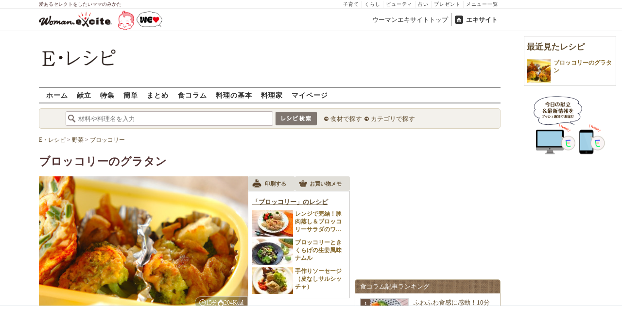

--- FILE ---
content_type: text/html; charset=UTF-8
request_url: https://erecipe.woman.excite.co.jp/detail/6f951f4d67fba39fd124c428bd611aef.html
body_size: 23006
content:
<!DOCTYPE html PUBLIC "-//W3C//DTD XHTML 1.0 Transitional//EN" "http://www.w3.org/TR/xhtml1/DTD/xhtml1-transitional.dtd">
<html xmlns="http://www.w3.org/1999/xhtml" xml:lang="ja" lang="ja" dir="ltr" xmlns:og="http://ogp.me/ns#" xmlns:fb="http://ogp.me/ns/fb#">
<head>
<link rel="preconnect" href="https://stats.g.doubleclick.net">
<link rel="preconnect" href="https://www.googletagmanager.com">
<link rel="preconnect" href="https://www.google.co.jp">
<link rel="preconnect" href="https://www.google.com">
<link rel="preconnect" href="https://analytics.google.com">
<link rel="preconnect" href="https://s.eximg.jp">
<link rel="preconnect" href="https://imgc.eximg.jp">
<link rel="preconnect" href="https://image.excite.co.jp">
<link rel="preconnect" href="https://flux-cdn.com">
<link rel="preconnect" href="https://www.googletagservices.com">
<meta name="google-site-verification" content="V7by7hcwM4fu5AcYgTDt9_fq2EihTK9dYWayTLEoVzQ" />
<meta name="viewport" content="width=device-width, initial-scale=1, viewport-fit=cover" />
<meta name="y_key" content="3ae18c7f723aee62">
<meta name="verify-v1" content="E6m2/JdTcAsWbl/Rs6LcHA+4NG2iKwN6s5MPvITMN+M=" />
<meta http-equiv="Content-Type" content="text/html; charset=UTF-8" />
<title>ブロッコリーのグラタン（副菜）レシピ・作り方 - E・レシピ</title>
<meta name="description" content="ブロッコリーのグラタン[お弁当/焼きもの]のレシピです。" />
<meta name="recipeCategory" content="副菜" />
<meta name="keywords" content="ブロッコリーのグラタン,ブロッコリー,レシピ,作り方,簡単,おいしい,E・レシピ" />
<meta name="referrer" content="unsafe-url">
<meta property="fb:app_id" content="181133748713176">
<meta property="fb:pages" content="180154608775002" />
<meta name="contents-type" content="recipe">
<meta name="contents-category" content="erecipe-お弁当 erecipe-焼きもの">
<meta name="contents-tag" content="erecipe-ブロッコリー">
<meta property="og:title" content="ブロッコリーのグラタン（副菜）レシピ・作り方 - E・レシピ" />
<meta property="og:type" content="article" />
<meta property="og:image" content="https://image.excite.co.jp/jp/erecipe/recipe/6/f/6f951f4d67fba39fd124c428bd611aef/b15150b4b644dcebf248c722e25cc809.jpeg" />
<meta property="og:url" content="https://erecipe.woman.excite.co.jp/detail/6f951f4d67fba39fd124c428bd611aef.html" />
<meta property="og:site_name" content="E・レシピ" />
<meta property="og:description" content="ブロッコリーのグラタン[お弁当/焼きもの]のレシピです。" />
<meta name="twitter:card" content="summary_large_image">
<meta name="twitter:site" content="@Erecipe">
<meta name="twitter:title" content="ブロッコリーのグラタン（副菜）レシピ・作り方 - E・レシピ">
<meta name="twitter:description" content="ブロッコリーのグラタン[お弁当/焼きもの]のレシピです。">
<meta name="twitter:image" content="https://image.excite.co.jp/jp/erecipe/recipe/6/f/6f951f4d67fba39fd124c428bd611aef/b15150b4b644dcebf248c722e25cc809.jpeg">
<meta name="p:domain_verify" content="07b2bf0e60cd291657fd0c8c80b08bf9" />
<link media="screen" href="https://image.excite.co.jp/jp/erecipe/css/main.min.css?1751966750" rel="stylesheet" type="text/css">
<link media="screen" href="//image.excite.co.jp/jp/erecipe/css/jquery-ui-1.10.3.custom.min.css" rel="stylesheet" type="text/css">
<script type="application/ld+json">
                {"@context":"http://schema.org","@type":"Recipe","mainEntityOfPage":"https://erecipe.woman.excite.co.jp/detail/6f951f4d67fba39fd124c428bd611aef.html","name":"ブロッコリーのグラタン(副菜)","image":{"@type":"ImageObject","url":"https://image.excite.co.jp/jp/erecipe/recipe/6/f/6f951f4d67fba39fd124c428bd611aef/b15150b4b644dcebf248c722e25cc809.jpeg","width":800,"height":529},"datePublished":"2013-10-20","dateModified":"2013-10-20","recipeYield":"1人分","recipeIngredient":["ブロッコリー 2房","フライドポテト(冷凍) 3本","プロセスチーズ 20g","ツナ(缶) 20g","マヨネーズ 大さじ1","牛乳 小さじ1","カレー粉 少々"],"recipeInstructions":"作り方1. ブロッコリーはたっぷりの熱湯でサッとゆで、ザルに上げる。プロセスチーズは5mm角に切る。<ソース>の材料を混ぜ合わせる。 作り方2. アルミカップにブロッコリー、ポテト、プロセスチーズをのせ、<ソース>をかけてトースターで10分焼く。","publisher":{"@type":"Organization","name":"E・レシピ","logo":{"@type":"ImageObject","url":"https://image.excite.co.jp/jp/erecipe/erecipe_amp_h60.png","width":284,"height":60}},"keywords":"ブロッコリーのグラタン,ブロッコリー,レシピ,作り方,簡単,おいしい,E・レシピ","author":{"@type":"Person","name":"E・レシピスタッフ"},"cookTime":"PT15M","totalTime":"PT15M","nutrition":{"@type":"NutritionInformation","calories":"204 kcal"},"recipeCategory":"副菜","cookingMethod":"焼く","commentCount":0}
            </script>
<link rel="manifest" href="/manifest.json"/>
<script async type="text/javascript" src="/app.js?1751966750"></script>
<script>
var googletag = googletag || {};
googletag.cmd = googletag.cmd || [];
</script>
<script src="https://image.excite.co.jp/jp/ox/gpt/display/pc/erecipe/pc_erecipe_interstitial.js"></script>
<script src="//image.excite.co.jp/jp/ox/gpt/pc_erecipe.js"></script>
<link rel="stylesheet" href="https://image.excite.co.jp/jp/ox/gpt/erecipe.css">
<script type="text/javascript">
                    var bear_loading = new Array("loading", "<img src=https://image.excite.co.jp/jp/erecipe/bear/image/loading.gif>");
                    var bear_sign = new Array("<span style='color:red; font-size:10px'>*</span>");
                </script>
<link rel="shortcut icon" href="https://image.excite.co.jp/jp/recipe/pc/favicon/favicon.ico" />
<link rel="alternate" media="only screen and (max-width: 640px)" href="https://erecipe.woman.excite.co.jp/sp/detail/6f951f4d67fba39fd124c428bd611aef.html" />
<style type="text/css">
.ad-aside-billboard,
.ad-aside-rectangle {
margin: 10px 0;
text-align: center;
display: flex;
justify-content: space-evenly;
align-items: center;
}
.ad-aside-billboard {
height: 180px;
min-height: 180px;
}
.ad-aside-rectangle {
min-height: 280px;
}
.ad-aside_other_infeed {
min-height: 102px;
margin-bottom: 20px;
}
.ad-aside_newrecipe_infeed,
.ad-aside_newcolumn_infeed {
display: flex;
align-items: center;
min-height: 84px;
background: url(https://s.eximg.jp/woman/jp/woman/img/common/noad.png) center center/15% auto no-repeat;
}
.ad-aside_newrecipe_infeed > div,
.ad-aside_newcolumn_infeed > div {
width: 100%;
}
.ad-aside_newcolumn_infeed,
.ad-aside_newrecipe_infeed {
margin-bottom: var(--def-space);
}
.gpt_pc_erecipe_mainecolumn_rec_wrap {
display: flex;
justify-content: space-evenly;
width: 100%;
}
#gpt_pc_erecipe_overlay {
display: none;
position: fixed;
bottom: 0;
left: 0;
right: 0;
z-index: 100;
overflow: hidden;
background-color: #fff;
border-top: 1px solid #d6dee5;
width: 100%;
height: 90px;
}
#aniBox {
max-height: 280px;
}
</style>
<link rel="canonical" href="https://erecipe.woman.excite.co.jp/detail/6f951f4d67fba39fd124c428bd611aef.html" />
<script>(function(w,d,s,l,i){w[l]=w[l]||[];w[l].push({'gtm.start':
new Date().getTime(),event:'gtm.js'});var f=d.getElementsByTagName(s)[0],
j=d.createElement(s),dl=l!='dataLayer'?'&l='+l:'';j.async=true;j.src=
'https://www.googletagmanager.com/gtm.js?id='+i+dl;f.parentNode.insertBefore(j,f);
})(window,document,'script','dataLayer','GTM-T6RBMCD');</script>
<script async src="https://www.googletagmanager.com/gtag/js?id=G-EMKETDG1HE"></script>
<script>
window.dataLayer = window.dataLayer || [];
function gtag(){dataLayer.push(arguments);}
gtag('js', new Date());
var ga4Params = {
'user_status': 'Eレシピ/未ログイン',
'recipe_genre': 'お弁当',
'recipe_subgenre': '焼きもの',
'page_cagetgory': 'お弁当',
'page_date': '2013-10-20',
};
var pathnameMatch = location.pathname.match('^(?:\/sp)?(/[a-zA-Z\-_]*/)');
ga4Params.content_group = pathnameMatch !== null && pathnameMatch[1] !== null ? pathnameMatch[1] : '/';
gtag('config', 'G-EMKETDG1HE', ga4Params);
var sendEvent = function (category, action, label) {
gtag('event', action, {'event_category': category, 'event_label': label});
};
var logEvent = function (eventName, eventParams) {
gtag('event', eventName, eventParams);
};
var sendImpression = function (category, action, label) {
if (category === undefined || action === undefined || label === undefined) {
return;
}
gtag('event', action, {'event_category': category, 'event_label': label, 'non_interaction': true});
};
</script>
</head>
<body>
<noscript><iframe src="https://www.googletagmanager.com/ns.html?id=GTM-T6RBMCD"
height="0" width="0" style="display:none;visibility:hidden"></iframe></noscript>
<!--wrap-->
<div id="wrap">
<div id="headerwrapper">
<div id="header_line">
<div class="header_inner_width">
<span>愛あるセレクトをしたいママのみかた</span>
<ul id="service_link">
<li><a href="https://woman.excite.co.jp/child/" onclick="sendEvent('PC_Header', 'Upperlinks', '子育て');">子育て</a></li>
<li><a href="https://woman.excite.co.jp/lifestyle/" onclick="sendEvent('PC_Header', 'Upperlinks', 'くらし');">くらし</a></li>
<li><a href="https://woman.excite.co.jp/beauty/" onclick="sendEvent('PC_Header', 'Upperlinks', 'ビューティ');">ビューティ</a></li>
<li><a href="https://fortune.woman.excite.co.jp" onclick="sendEvent('PC_Header', 'Upperlinks', '占い');">占い</a></li>
<li><a href="https://woman.excite.co.jp/present/" onclick="sendEvent('PC_Header', 'Upperlinks', 'プレゼント');">プレゼント</a></li>
<li><a href="https://woman.excite.co.jp/sitemap/" onclick="sendEvent('PC_Header', 'Upperlinks', 'メニュー一覧');">メニュー一覧</a></li>
</ul>
</div>
</div>
<div id="header">
<div id="common_header">
<a href="https://woman.excite.co.jp/" id="logo"><img src="//image.excite.co.jp/jp/woman/110829/header/header_logo_content.gif" alt="ウーマンエキサイト - woman.excite -" width="150" border="0" class=""></a><a href="https://woman.excite.co.jp/welovebaby/" style="display:block;position:absolute;left:160px;top:3px" onclick="sendEvent('PC_Header', 'WeLove_Logo', 'Link');"><img src="//s.eximg.jp/woman/jp/welove/img/welove_link.png" alt="「WEラブ赤ちゃん」プロジェクト" height="40px"></a>
<ul id="exControl">
<li><a href="https://woman.excite.co.jp/">ウーマンエキサイトトップ</a></li>
<li class="home"><a href="https://www.excite.co.jp">エキサイト</a></li>
</ul>
</div>
</div>
</div>            </div>
<div id="subservicelogo_wrap">
<a href="/" class="serviceLogo"><img src="https://image.excite.co.jp/jp/erecipe/erecipe_2016.png" alt="Ｅ・レシピ" height="34" /></a>
<div class="fR">
<div id="gpt_pc_erecipe_banner">
</div>
</div>
</div>
<div id="subnavi" class="ovH">
<ul>
<li><a href="/" >ホーム</a></li>
<li>
<a href="/menu/" >献立</a>
</li>
<li>
<a href="/features/" >特集</a>
</li>
<li>
<a href="/easy/" >簡単</a>
</li>
<li>
<a href="/matome/" >まとめ</a>
</li>
<li>
<a href="/article/" >食コラム</a>
</li>
<li>
<a href="/basic/" >料理の基本</a>
</li>
<li>
<a href="/profile/" >料理家</a>
</li>
<li>
<a href="/my/" >マイページ</a>
</li>
</ul>
</div>
<!--search_sub-->
<div id="search_sub_wrap">
<div id="search_sub" >
<div class="srcbox">
<div class="fL">
<form action="/search/" method="get" name="headerForm" onSubmit="return searchRecipeHeaderForm(document.headerForm, document.form);">
<input type="text" id="header_search_word" name="word"  placeholder="材料や料理名を入力" class="search_word" autocomplete="off">
<input name="submit" value="レシピ検索" type="image" src="https://image.excite.co.jp/jp/erecipe/search_btn_amu.png" />
</form>
</div>
<div class="fL">
<ul id="sch_inner">
<li><a href="/food/" onclick="sendEvent('common', 'searchbox', 'material');">食材で探す</a></li>
<li><a href="/category/" onclick="sendEvent('common', 'searchbox', 'conditions');">カテゴリで探す</a></li>
</ul>
</div>
</div>
</div>
</div>
<div id="content">
<script type="text/javascript">
<!--
function bbg(t, s){
if(s){
t.style.backgroundColor = '#FFDFAD';
}else{
t.style.backgroundColor = '#FFF';
}
}
// -->
</script>
<!--main-->
<div id="main">
<!--recipe_detail-->
<div id="recipe_detail">
<div id="bread_box">
<div id="bread">
<ol itemscope itemtype="https://schema.org/BreadcrumbList">
<li itemprop="itemListElement" itemscope itemtype="https://schema.org/ListItem">
<a itemprop="item" href="/">
<span itemprop="name">E・レシピ</span>
</a>
<meta itemprop="position" content="1"/>
&gt;         </li>
<li itemprop="itemListElement" itemscope itemtype="https://schema.org/ListItem">
<a itemprop="item" href="/tag-group/vegetables/">
<span itemprop="name">野菜</span>
</a>
<meta itemprop="position" content="2"/>
&gt;         </li>
<li itemprop="itemListElement" itemscope itemtype="https://schema.org/ListItem">
<a itemprop="item" href="/tag/broccoli/">
<span itemprop="name">ブロッコリー</span>
</a>
<meta itemprop="position" content="3"/>
</li>
</ol>        </div>
</div>
<!--hrecipe-->
<div>
<div id="detail-title">
<div class="detail-title__oishiilevel">
<span id="oishii500" class="oishiilv ov500 sprite mR5" style="display: none;">殿堂 500+ おいしい！</span>
<span id="oishii100" class="oishiilv ov100 sprite mR5" style="display: none;">絶品 100+ おいしい！</span>
<span id="oishii30" class="oishiilv ov30 sprite mR5" style="display: none;">人気 30+ おいしい！</span>
<span id="oishii10" class="oishiilv ov10 sprite mR5" style="display: none;">太鼓判 10+ おいしい！</span>
</div>
<div>          
<h1 class="detail-title__title">ブロッコリーのグラタン</h1>
</div>
</div>
<!--view-->
<div id="detail-main-infomatioin">
<a href="/detail/process/6f951f4d67fba39fd124c428bd611aef" onclick="sendEvent('detail','mainImage','thmbnail');" class="dispbl alpha">
<div class="inner posrltv detail-main-infomatioin__imagebox">
<img class="lazy detail-main-infomatioin__image" src="https://image.excite.co.jp/jp/erecipe/place-hold.gif" data-src="https://imgc.eximg.jp/i=https%253A%252F%252Fimage.excite.co.jp%252Fjp%252Ferecipe%252Frecipe%252F6%252Ff%252F6f951f4d67fba39fd124c428bd611aef%252Fb15150b4b644dcebf248c722e25cc809.jpeg&small=430&quality=0&type=jpeg" alt="ブロッコリーのグラタン" border="0">
<ul class="detail-main-infomatioin__recipesubinfomation">
<li class="detail-main-infomatioin__recipesubinfomation-item--time">
<svg width="48" height="48" viewBox="0 0 48 48" fill="none" xmlns="http://www.w3.org/2000/svg" class="icon-time">
<g clip-path="url(#clip0_4020_7783)">
<path d="M22.1299 10.4805V25.1405H25.3099V25.1292H37.5597V21.9492H25.3099V10.4805H22.1299Z" fill="#ffffff"/>
<path fill-rule="evenodd" clip-rule="evenodd" d="M23.6302 8.45386e-06C18.9496 0.00594123 14.3758 1.39945 10.487 4.00439C6.59826 6.60933 3.5691 10.3087 1.78246 14.635C-0.00416863 18.9612 -0.468052 23.72 0.449456 28.3098C1.36696 32.8997 3.62467 37.1144 6.93717 40.4213C10.2497 43.7282 14.4682 45.9788 19.0596 46.8886C23.651 47.7983 28.409 47.3264 32.7322 45.5325C37.0554 43.7385 40.7497 40.7031 43.3481 36.8099C45.9464 32.9168 47.3322 28.3406 47.3302 23.66C47.3276 20.5503 46.7125 17.4716 45.5201 14.5996C44.3276 11.7276 42.5811 9.1186 40.3804 6.92156C38.1796 4.72453 35.5677 2.98249 32.6937 1.79488C29.8197 0.60728 26.7399 -0.00261909 23.6302 8.45386e-06ZM24.4599 41.1489V43.6428C27.5382 43.5151 30.5228 42.679 33.1917 41.2265L32.8699 40.6684C33.045 40.5724 33.2169 40.47 33.3874 40.3685C33.5188 40.2902 33.6493 40.2124 33.7799 40.1384L34.1031 40.6989C35.4246 39.8866 36.6575 38.917 37.7724 37.8021C38.895 36.6795 39.8704 35.4371 40.6862 34.105L40.1199 33.7784C40.3099 33.4784 40.4999 33.1484 40.6499 32.8684L41.2123 33.1928C42.66 30.5223 43.4913 27.5371 43.6143 24.4589H41.1099V22.8689H43.6146C43.4934 19.8064 42.6701 16.8173 41.2142 14.1308L40.6499 14.4584C40.5037 14.1832 40.3427 13.9302 40.1796 13.6739C40.1531 13.6322 40.1265 13.5904 40.0999 13.5484L40.6831 13.2102C40.5465 12.9872 40.4053 12.7666 40.2596 12.5486C38.6467 10.1347 36.535 8.11158 34.0807 6.60747L33.7399 7.19844C33.6332 7.13443 33.5265 7.06788 33.4194 7.00106C33.2252 6.87998 33.0296 6.75798 32.8299 6.64844L33.1615 6.07719C32.5535 5.74761 31.9269 5.44876 31.2839 5.18241C29.1038 4.27938 26.7931 3.7741 24.4599 3.67721V6.21892H22.8699V3.67444C21.8191 3.71441 20.7687 3.83738 19.7284 4.04429C17.7566 4.43652 15.8663 5.12148 14.1168 6.06753L14.4499 6.64844C14.2582 6.75356 14.0742 6.87015 13.8907 6.98639C13.7774 7.05813 13.6644 7.12974 13.5499 7.19844L13.2 6.59514C11.8585 7.41506 10.6115 8.3945 9.48811 9.51786C8.37251 10.6335 7.39886 11.871 6.58242 13.2019L7.17988 13.5484C7.11694 13.6533 7.05155 13.757 6.98585 13.8612C6.86368 14.0549 6.74044 14.2503 6.62988 14.4584L6.04999 14.124C5.09762 15.8798 4.40845 17.7778 4.01453 19.7582C3.80964 20.7883 3.68706 21.8284 3.64588 22.8689H6.17988V23.6589C6.17988 23.8102 6.18931 23.9458 6.19935 24.0904C6.20723 24.2038 6.21549 24.3226 6.21988 24.4589H3.6462C3.73991 26.8026 4.24565 29.124 5.15265 31.3137C5.41941 31.9577 5.71877 32.5852 6.04895 33.1941L6.60988 32.8684C6.71943 33.0682 6.84143 33.2638 6.96251 33.4579C7.02933 33.5651 7.09587 33.6718 7.15988 33.7784L6.57939 34.1132C8.08334 36.5663 10.1058 38.6771 12.5188 40.2894C12.7448 40.4403 12.9734 40.5865 13.2046 40.7277L13.5499 40.1284C13.5988 40.1594 13.6474 40.1904 13.6959 40.2212C13.9449 40.3798 14.1904 40.5361 14.4499 40.6784L14.1198 41.2541C16.8104 42.7085 19.8038 43.5289 22.8699 43.6455V41.1489H24.4599Z" fill="#ffffff"/>
</g>
<defs>
<clipPath id="clip0_4020_7783">
<rect width="47.33" height="47.33" fill="white"/>
</clipPath>
</defs>
</svg>
<span>
<time>15分</time>
</span>
</li>
<li class="detail-main-infomatioin__recipesubinfomation-item--kcal">
<svg width="38" height="49" viewBox="0 0 38 49" fill="none" xmlns="http://www.w3.org/2000/svg" class="icon-kcal">
<g clip-path="url(#clip0_4020_7784)">
<path d="M29.9904 11.6303C30.8636 12.9969 31.3188 14.5887 31.3004 16.2103C31.2204 17.4603 30.6504 18.2803 29.5804 18.1003C27.3804 17.7303 26.3704 16.1803 24.6304 12.2403C24.2204 11.3203 23.7703 10.2403 23.2603 9.07031C20.5504 2.74031 17.3804 0.0703125 17.3804 0.0703125C19.7304 6.34031 16.3104 8.87031 10.3804 13.2603C5.38036 17.0603 0.0303543 22.6403 0.0303543 29.9603C0.0168423 34.5502 1.69726 38.9836 4.74968 42.4114C7.80211 45.8392 12.0119 48.0203 16.5726 48.5368C21.1334 49.0533 25.7243 47.8689 29.466 45.2106C33.2077 42.5523 35.8371 38.6069 36.8504 34.1303C36.937 33.757 37.017 33.387 37.0904 33.0203C37.0904 32.7503 37.1804 32.4703 37.2104 32.2003L37.2704 31.7803C38.1104 24.0703 34.2703 16.3403 30.1503 11.5403C29.8903 11.2103 29.5804 10.9303 29.9904 11.6303ZM18.6803 44.3703C15.6454 44.3703 12.7345 43.1653 10.5875 41.0202C8.44051 38.8751 7.233 35.9653 7.23035 32.9303C7.23035 26.6103 18.7903 21.9303 18.7903 19.7603C18.7903 21.9003 30.1203 26.6103 30.1203 32.9303C30.1124 35.9592 28.9036 38.8613 26.7591 41.0002C24.6145 43.1392 21.7092 44.3403 18.6803 44.3403V44.3703Z" fill="#ffffff"/>
</g>
<defs>
<clipPath id="clip0_4020_7784">
<rect width="37.36" height="48.55" fill="white"/>
</clipPath>
</defs>
</svg> 
204Kcal
</li>
</ul>
</div>
</a>
<div id="recipeinfo">
<ul class="tools fs11">
<li>
<a onclick="sendEvent('detail', 'navi_bt', 'print');" href="print/6f951f4d67fba39fd124c428bd611aef.html"
class="btn" target="_blank" rel="nofollow">
<span class="print sprite recipeicons fl">印刷する</span>
<span class="pL5">印刷する</span>
</a>
</li>
<li>
<a onclick="sendEvent('detail', 'navi_bt', 'memo');" href="/shopping/?recipe_id[]=6f951f4d67fba39fd124c428bd611aef" class="btn" target="_blank" rel="nofollow">
<span class="memo sprite recipeicons fl">メモ</span>
お買い物メモ
</a>
</li>
</ul>        
<div id="rltrcp" class="brdrbox p5">
<a onclick="sendEvent('detail', 'mainmaterial', 'more');"
href="/food/vegetable/yasai/185/">
<h2 class="title_s remark mT5">「ブロッコリー」のレシピ</h2>
</a>
<ul>
<li>
<a onclick="sendEvent('detail', 'mainmaterial', '');"
href="/detail/b6aa64bc5858882b8a8e4fa2ca33e01f.html"
class="imgBox recipename">
<span class="thmb"><img src="https://image.excite.co.jp/jp/erecipe/place-hold.gif"
data-src="https://imgc.eximg.jp/i=https%253A%252F%252Fimage.excite.co.jp%252Fjp%252Ferecipe%252Frecipe_thumb%252Fb%252F6%252Fb6aa64bc5858882b8a8e4fa2ca33e01f%252Fh%252F800%252F6efebcd0b9c8f7ecda9976b5adb7f3e8.jpeg&small=100&quality=70&type=jpeg"
width="100" class="dailyMenuRecipe lazy"
alt="レンジで完結！豚肉蒸し＆ブロッコリーサラダのワンプレートごはん"/></span>
<span class="rcpnm">レンジで完結！豚肉蒸し＆ブロッコリーサラダのワンプレートごはん</span>
</a>
</a>
</li>
<li>
<a onclick="sendEvent('detail', 'mainmaterial', '');"
href="/detail/44ccfb9333c4b7a56e73ee3f5572f2c4.html"
class="imgBox recipename">
<span class="thmb"><img src="https://image.excite.co.jp/jp/erecipe/place-hold.gif"
data-src="https://imgc.eximg.jp/i=https%253A%252F%252Fimage.excite.co.jp%252Fjp%252Ferecipe%252Frecipe_thumb%252F4%252F4%252F44ccfb9333c4b7a56e73ee3f5572f2c4%252Fh%252F800%252Fed509c4ceff1c87fdd1e1d874e16946f.jpeg&small=100&quality=70&type=jpeg"
width="100" class="dailyMenuRecipe lazy"
alt="ブロッコリーときくらげの生姜風味ナムル"/></span>
<span class="rcpnm">ブロッコリーときくらげの生姜風味ナムル</span>
</a>
</a>
</li>
<li>
<a onclick="sendEvent('detail', 'mainmaterial', '');"
href="/detail/b1a5c184ffb5512ad24f571e8840c52c.html"
class="imgBox recipename">
<span class="thmb"><img src="https://image.excite.co.jp/jp/erecipe/place-hold.gif"
data-src="https://imgc.eximg.jp/i=https%253A%252F%252Fimage.excite.co.jp%252Fjp%252Ferecipe%252Frecipe_thumb%252Fb%252F1%252Fb1a5c184ffb5512ad24f571e8840c52c%252Fh%252F800%252F3cfc96a1e7c6db528091e2497fb25b4f.jpeg&small=100&quality=70&type=jpeg"
width="100" class="dailyMenuRecipe lazy"
alt="手作りソーセージ（皮なしサルシッチャ）"/></span>
<span class="rcpnm">手作りソーセージ（皮なしサルシッチャ）</span>
</a>
</a>
</li>
</ul>
</div>
</div>
</div><!--view-->
<ul class="detail-recipebookmarktools__list">
<li class="detail-recipebookmarktools__button">
<div id="oishiibox">
<a onclick="sendEvent('detail', 'navi_bt', 'deliciousButton'); setDelicious('6f951f4d67fba39fd124c428bd611aef', true);" href="javascript:void(0);" class="detail-recipebookmarktools__link--oishii">おいしい！(9)</a>
</div>
</li>
<li class="detail-recipebookmarktools__item">
<div class="detail-recipebookmarktools__button">
<a onclick="sendEvent('detail', 'navi_bt', 'favorite'); LoginBox.show('bookmark', 'ブロッコリーのグラタン'); return false;" href="/my/bookmark/w/?recipe_id=6f951f4d67fba39fd124c428bd611aef" class="btn detail-recipebookmarktools__link--bookmark" rel="nofollow">
レシピ保存
</a>
</div>
<div id="favorite-balloon" class="popboxtop posrltv">
レシピを保存<br>しませんか？
<a href="#" onclick="removeBallon('6f951f4d67fba39fd124c428bd611aef'); return false;" class="ballonclose_btn blanc tac posabsl">×</a>
</div>
<script>
var recipeId = '6f951f4d67fba39fd124c428bd611aef';
</script>
</li>
</ul>
<div id="ph_ing" style="width: 250px;" class="fl mR10">
<div class="clear brdrbox p10">
<strong class="tit fl bigger mB10">材料
<span class="yield">
&nbsp;（
<span class="smaller">
1
人分
</span>
）
</span>
</strong>
<p class="bd">
<div class="mate "><div><span class="reverse"><a href="/food/vegetable/yasai/185/" title="ブロッコリー" class="name"><h2 class="dispin"><b>ブロッコリー</b></h2></a><span class="amount fR ">2房</span></span></div></div>
<div class="mate "><div><span class="reverse"><a href="/food/vegetable/p_vegetable/3163/" title="フライドポテト" class="name"><h2 class="dispin">フライドポテト</h2></a>(冷凍)<span class="amount fR ">3本</span></span></div></div>
<div class="mate "><div><span class="reverse"><a href="/food/egg_milk/cheese/535/" title="プロセスチーズ" class="name"><h2 class="dispin">プロセスチーズ</h2></a><span class="amount fR ">20g</span></span></div></div>
<p class="subtit">&lt;ソース&gt;</p><div class="mate "><div><span class="reverse">&nbsp;&nbsp;<a href="/food/seafood/p_fish/638/" title="ツナ" class="name"><h2 class="dispin">ツナ</h2></a>(缶)<span class="amount fR amount_indent">20g</span></span></div></div>
<div class="mate "><div><span class="reverse">&nbsp;&nbsp;<a href="/food/flavoring/seasoning/578/" title="マヨネーズ" class="name"><h2 class="dispin">マヨネーズ</h2></a><span class="amount fR amount_indent">大さじ1</span></span></div></div>
<div class="mate "><div><span class="reverse">&nbsp;&nbsp;<a href="/food/egg_milk/dairy_products/147/" title="牛乳" class="name"><h2 class="dispin">牛乳</h2></a><span class="amount fR amount_indent">小さじ1</span></span></div></div>
<div class="mate last"><div><span class="reverse">&nbsp;&nbsp;<a href="/food/flavoring/spice/622/" title="カレー粉" class="name"><h2 class="dispin">カレー粉</h2></a><span class="amount fR amount_indent">少々</span></span></div></div>
</p>
</div>
<div class="reverse mB10">
<dl class="mT5 clear">
<dt class="fl">ジャンル：</dt>
<dd><a href="/genre/01/07/" class="tag">お弁当</a> / <a href="/genre/01/07/004/" class="tag">焼きもの</a></dd>
<dt class="fl clear">種別：</dt>
<dd><a href="/search/?recipe_type_id=03" class="tag">副菜</a></dd>
<dt class="fl clear">公開日：</dt>
<dd>2013/10/20</dd>
<dt class="fl clear">更新日：</dt>
<dd>2013/09/16</dd>
</dl>
</div>
</div>
<!--recipe_process-->
<div class="ovH">
<div id="instrListBox" class="brdrbox mT10">
<h2 class="tit fl bigger mB5 remark">作り方</h2>
<ol id="instrList" class="steplist">
<li class="clear">
<div class="noImg">
<span class="numball fl">1</span>
<p class="ovH">
ブロッコリーはたっぷりの熱湯でサッとゆで、ザルに上げる。プロセスチーズは5mm角に切る。&lt;ソース&gt;の材料を混ぜ合わせる。
</p>
</div>
</li>
<li class="clear last">
<div class="images fR">
<a href="/detail/process/6f951f4d67fba39fd124c428bd611aef/2/" onclick="sendEvent('detail','process','thmbnail');" class="dispbl posrltv alpha">
<img src="https://image.excite.co.jp/jp/erecipe/place-hold.gif" data-src="https://imgc.eximg.jp/i=https%253A%252F%252Fimage.excite.co.jp%252Fjp%252Ferecipe%252Frecipe%252F6%252Ff%252F6f951f4d67fba39fd124c428bd611aef%252Fa476ea03efcbad67a33f7ccd86ca4aac.jpeg&small=165&quality=70&type=jpeg" alt="ブロッコリーのグラタンの作り方2" class="thmb lazy">
<span class="zoomicon recipeicons sprite dispbl posabsl posbtmright"></span>
</a>
</div>
<div class="withImg">
<span class="numball fl">2</span>
<p class="ovH">
アルミカップにブロッコリー、ポテト、プロセスチーズをのせ、&lt;ソース&gt;をかけてトースターで10分焼く。
</p>
</div>
</li>
</ol>
</div>    </div>
<div id="pointAndAd" class="clear mT10">
<div class="txt">
<h2 title="このレシピのポイント・コツ" class="mB10">このレシピのポイント・コツ</h2>
<table cellspacing="0" cellpadding="0">
<tr>
<td valign="top" colspan=2>
<div>
・おかずの汁気はよくきってお弁当箱に詰めましょう。
</div>
</td>
</tr>
<tr>
<td valign="top" colspan=2>
<div class="textborder">
・ごはん、おかずはよく冷ましてからフタをしましょう。
</div>
</td>
</tr>
</table>
</div>      </div>          </div>
<div class="socialModule socialModule-text">
<span class="xBtn smBtn">
<a href="http://x.com/share?count=horizontal&original_referer=https%3A%2F%2Ferecipe.woman.excite.co.jp%2Fdetail%2F6f951f4d67fba39fd124c428bd611aef.html&text=%E3%83%96%E3%83%AD%E3%83%83%E3%82%B3%E3%83%AA%E3%83%BC%E3%81%AE%E3%82%B0%E3%83%A9%E3%82%BF%E3%83%B3%EF%BC%88%E5%89%AF%E8%8F%9C%EF%BC%89%E3%83%AC%E3%82%B7%E3%83%94%E3%83%BB%E4%BD%9C%E3%82%8A%E6%96%B9+-+E%E3%83%BB%E3%83%AC%E3%82%B7%E3%83%94&url=https%3A%2F%2Ferecipe.woman.excite.co.jp%2Fdetail%2F6f951f4d67fba39fd124c428bd611aef.html&via=Erecipe" onclick="sendEvent('socialBtn', 'x', 'ブロッコリーのグラタン（副菜）レシピ・作り方 - E・レシピ'); return false;">
<span class="smTxt">
<svg width="21" height="22" viewBox="0 0 21 22" fill="none" xmlns="http://www.w3.org/2000/svg">
<g clip-path="url(#clip0_281_114)">
<path d="M12.4978 9.31543L20.3156 0H18.463L11.675 8.08857L6.25328 0H0L8.19858 12.2313L0 22H1.85273L9.02125 13.4583L14.7469 22H21.0002L12.4976 9.31543H12.4982H12.4978ZM9.9603 12.3389L9.12958 11.121L2.52018 1.42957H5.36568L10.6997 9.25085L11.5304 10.4687L18.4639 20.6352H15.6184L9.96048 12.3392V12.3387L9.9603 12.3389Z" fill="white"/>
</g>
<defs>
<clipPath id="clip0_281_114">
<rect width="21" height="22" fill="white"/>
</clipPath>
</defs>
</svg>        Xで教える
</span>
</a>
</span>
<span class="facebookBtn smBtn">
<a href="http://www.facebook.com/sharer.php?u=https%3A%2F%2Ferecipe.woman.excite.co.jp%2Fdetail%2F6f951f4d67fba39fd124c428bd611aef.html&t=%E3%83%96%E3%83%AD%E3%83%83%E3%82%B3%E3%83%AA%E3%83%BC%E3%81%AE%E3%82%B0%E3%83%A9%E3%82%BF%E3%83%B3%EF%BC%88%E5%89%AF%E8%8F%9C%EF%BC%89%E3%83%AC%E3%82%B7%E3%83%94%E3%83%BB%E4%BD%9C%E3%82%8A%E6%96%B9+-+E%E3%83%BB%E3%83%AC%E3%82%B7%E3%83%94" target="_blank" onclick="sendEvent('socialBtn', 'facebook', 'ブロッコリーのグラタン（副菜）レシピ・作り方 - E・レシピ'); return false;">
<span class="smTxt">
<img class="lazy" src="https://image.excite.co.jp/jp/erecipe/place-hold.gif" data-src="https://image.excite.co.jp/jp/erecipe/img/facebook.png" width="40" height="40" alt="">Facebookで教える
</span>
</a>
</span>
</div>
<script type="text/javascript">
  var openLinkWindow = function() {
    var w = 640;
    var h = 500;
    var x = (window.innerWidth - w) / 2;
    var y = (window.innerHeight - h) / 2;
    window.open(this.href, "WindowName", "screenX=" + x + ",screenY=" + y + ",left=" + x +",top=" + y + ",width=" + w + ",height=" + h);
    return false;
  };
  var elements = document.querySelectorAll('.socialModule-text .smBtn a');
  for (var i = 0; i < elements.length; ++i) {
      elements[i].addEventListener('click', openLinkWindow, false);
  }
</script>
<div class="brdrbox mT10 pB10">
<h3 class="bigger mT10 mL10 remark">「ブロッコリーのグラタン」の関連レシピ</h3>
<ul class="tilelist col5 pT10">
<li>
<a href="/detail/fd5e2140c7560310c503f323d67c2846.html" onclick="sendEvent('detail', 'relatedleft', 'ブロッコリーグラタン');" class="recipename">
<span class="thmbwrap dispbl recipeimg mB5">
<img class="lazy" src="https://image.excite.co.jp/jp/erecipe/place-hold.gif" data-src="https://image.excite.co.jp/feed/erecipe/recipe/f/d/fd5e2140c7560310c503f323d67c2846/180/b1349a4805b2f36b7e9a5b947d9ecdd7.jpeg" alt="ブロッコリーグラタン" border="0">
</span>
ブロッコリーグラタン
</a>
</li>
<li>
<a href="/detail/d14273476dab8280efe49e46c9993e0b.html" onclick="sendEvent('detail', 'relatedleft', 'アサリとブロッコリーのグラタン');" class="recipename">
<span class="thmbwrap dispbl recipeimg mB5">
<img class="lazy" src="https://image.excite.co.jp/jp/erecipe/place-hold.gif" data-src="https://image.excite.co.jp/feed/erecipe/recipe/d/1/d14273476dab8280efe49e46c9993e0b/180/e7457c852bba888521dd5e584e1544d5.jpeg" alt="アサリとブロッコリーのグラタン" border="0">
</span>
アサリとブロッコリーのグラタン
</a>
</li>
<li>
<a href="/detail/218851261a8e85e04b198100a24a1d66.html" onclick="sendEvent('detail', 'relatedleft', 'エビとブロッコリーの豆腐グラタン');" class="recipename">
<span class="thmbwrap dispbl recipeimg mB5">
<img class="lazy" src="https://image.excite.co.jp/jp/erecipe/place-hold.gif" data-src="https://image.excite.co.jp/feed/erecipe/recipe/2/1/218851261a8e85e04b198100a24a1d66/180/496513eb66920ef427864ccb67df25b6.jpeg" alt="エビとブロッコリーの豆腐グラタン" border="0">
</span>
エビとブロッコリーの豆腐グラタン
</a>
</li>
<li>
<a href="/detail/b0dd099cbd02a6b8701f992330198a2a.html" onclick="sendEvent('detail', 'relatedleft', '豚肉とブロッコリーのクミン風味グラタン');" class="recipename">
<span class="thmbwrap dispbl recipeimg mB5">
<img class="lazy" src="https://image.excite.co.jp/jp/erecipe/place-hold.gif" data-src="https://image.excite.co.jp/feed/erecipe/recipe/b/0/b0dd099cbd02a6b8701f992330198a2a/180/28249c60bd68ab1596675480734c597d.jpeg" alt="豚肉とブロッコリーのクミン風味グラタン" border="0">
</span>
豚肉とブロッコリーのクミン風味グラタン
</a>
</li>
<li>
<a href="/detail/75fed30db02a212c95fa80d1f0f1f476.html" onclick="sendEvent('detail', 'relatedleft', 'ブロッコリー');" class="recipename">
<span class="thmbwrap dispbl recipeimg mB5">
<img class="lazy" src="https://image.excite.co.jp/jp/erecipe/place-hold.gif" data-src="https://image.excite.co.jp/feed/erecipe/recipe/7/5/75fed30db02a212c95fa80d1f0f1f476/180/8a8af140c538a0f7f61e60dce123a983.jpeg" alt="ブロッコリー" border="0">
</span>
ブロッコリー
</a>
</li>
</ul>
</div>
<div class="brdrbox mT10 pB10 ovH">
<div class="bigger mT10 mL10 remark">「ブロッコリー」を使ったその他のレシピ</div>
<ul class="tilelist col5 pT10">
<li>
<a href="/detail/b6aa64bc5858882b8a8e4fa2ca33e01f.html" onclick="sendEvent('detail', 'relatedleft_main_material_recipe', 'レンジで完結！豚肉蒸し＆ブロッコリーサラダのワンプレートごはん');" class="recipename">
<span class="thmbwrap dispbl recipeimg mB5">
<img class="lazy" src="https://image.excite.co.jp/jp/erecipe/place-hold.gif" data-src="https://imgc.eximg.jp/i=https%253A%252F%252Fimage.excite.co.jp%252Fjp%252Ferecipe%252Frecipe_thumb%252Fb%252F6%252Fb6aa64bc5858882b8a8e4fa2ca33e01f%252Fh%252F800%252F6efebcd0b9c8f7ecda9976b5adb7f3e8.jpeg&small=200&quality=70&type=jpeg" alt="レンジで完結！豚肉蒸し＆ブロッコリーサラダのワンプレートごはん" border="0">
</span>
レンジで完結！豚肉蒸し＆ブロッコリーサラダのワンプレートごはん
</a>
</li>
<li>
<a href="/detail/44ccfb9333c4b7a56e73ee3f5572f2c4.html" onclick="sendEvent('detail', 'relatedleft_main_material_recipe', 'ブロッコリーときくらげの生姜風味ナムル');" class="recipename">
<span class="thmbwrap dispbl recipeimg mB5">
<img class="lazy" src="https://image.excite.co.jp/jp/erecipe/place-hold.gif" data-src="https://imgc.eximg.jp/i=https%253A%252F%252Fimage.excite.co.jp%252Fjp%252Ferecipe%252Frecipe_thumb%252F4%252F4%252F44ccfb9333c4b7a56e73ee3f5572f2c4%252Fh%252F800%252Fed509c4ceff1c87fdd1e1d874e16946f.jpeg&small=200&quality=70&type=jpeg" alt="ブロッコリーときくらげの生姜風味ナムル" border="0">
</span>
ブロッコリーときくらげの生姜風味ナムル
</a>
</li>
<li>
<a href="/detail/b1a5c184ffb5512ad24f571e8840c52c.html" onclick="sendEvent('detail', 'relatedleft_main_material_recipe', '手作りソーセージ（皮なしサルシッチャ）');" class="recipename">
<span class="thmbwrap dispbl recipeimg mB5">
<img class="lazy" src="https://image.excite.co.jp/jp/erecipe/place-hold.gif" data-src="https://imgc.eximg.jp/i=https%253A%252F%252Fimage.excite.co.jp%252Fjp%252Ferecipe%252Frecipe_thumb%252Fb%252F1%252Fb1a5c184ffb5512ad24f571e8840c52c%252Fh%252F800%252F3cfc96a1e7c6db528091e2497fb25b4f.jpeg&small=200&quality=70&type=jpeg" alt="手作りソーセージ（皮なしサルシッチャ）" border="0">
</span>
手作りソーセージ（皮なしサルシッチャ）
</a>
</li>
<li>
<a href="/detail/14cee21bb95aa750bc719c6df09a0603.html" onclick="sendEvent('detail', 'relatedleft_main_material_recipe', 'エビの殻を使って本格濃厚スープ「エビのビスク風」');" class="recipename">
<span class="thmbwrap dispbl recipeimg mB5">
<img class="lazy" src="https://image.excite.co.jp/jp/erecipe/place-hold.gif" data-src="https://imgc.eximg.jp/i=https%253A%252F%252Fimage.excite.co.jp%252Fjp%252Ferecipe%252Frecipe_thumb%252F1%252F4%252F14cee21bb95aa750bc719c6df09a0603%252Fh%252F800%252F7adb540b16542c07127c03c1249a6fc7.jpeg&small=200&quality=70&type=jpeg" alt="エビの殻を使って本格濃厚スープ「エビのビスク風」" border="0">
</span>
エビの殻を使って本格濃厚スープ「エビのビスク風」
</a>
</li>
<li>
<a href="/detail/68a5fb5885bc5b37482d6b31e4b8babe.html" onclick="sendEvent('detail', 'relatedleft_main_material_recipe', 'ブロッコリーとシメジのホットサラダ');" class="recipename">
<span class="thmbwrap dispbl recipeimg mB5">
<img class="lazy" src="https://image.excite.co.jp/jp/erecipe/place-hold.gif" data-src="https://imgc.eximg.jp/i=https%253A%252F%252Fimage.excite.co.jp%252Fjp%252Ferecipe%252Frecipe_thumb%252F6%252F8%252F68a5fb5885bc5b37482d6b31e4b8babe%252Fh%252F800%252Fc4d0a8d9e206faa4172110a42889983c.jpeg&small=200&quality=70&type=jpeg" alt="ブロッコリーとシメジのホットサラダ" border="0">
</span>
ブロッコリーとシメジのホットサラダ
</a>
</li>
<li>
<a href="/detail/730b7546ada42741e01994b645d8f2d9.html" onclick="sendEvent('detail', 'relatedleft_main_material_recipe', 'ブロッコリーと卵のサラダ');" class="recipename">
<span class="thmbwrap dispbl recipeimg mB5">
<img class="lazy" src="https://image.excite.co.jp/jp/erecipe/place-hold.gif" data-src="https://imgc.eximg.jp/i=https%253A%252F%252Fimage.excite.co.jp%252Fjp%252Ferecipe%252Frecipe_thumb%252F7%252F3%252F730b7546ada42741e01994b645d8f2d9%252Fh%252F800%252Fd76b449221c9f822d23a0c50c1bc01f5.jpeg&small=200&quality=70&type=jpeg" alt="ブロッコリーと卵のサラダ" border="0">
</span>
ブロッコリーと卵のサラダ
</a>
</li>
<li>
<a href="/detail/03a1d870ae88c51bfe43f7b7346bdb66.html" onclick="sendEvent('detail', 'relatedleft_main_material_recipe', '納豆とアサリとブロッコリーの熱々チゲ');" class="recipename">
<span class="thmbwrap dispbl recipeimg mB5">
<img class="lazy" src="https://image.excite.co.jp/jp/erecipe/place-hold.gif" data-src="https://imgc.eximg.jp/i=https%253A%252F%252Fimage.excite.co.jp%252Fjp%252Ferecipe%252Frecipe_thumb%252F0%252F3%252F03a1d870ae88c51bfe43f7b7346bdb66%252Fh%252F800%252Fc8a5a649e50aca3128bc6bff5f254e37.jpeg&small=200&quality=70&type=jpeg" alt="納豆とアサリとブロッコリーの熱々チゲ" border="0">
</span>
納豆とアサリとブロッコリーの熱々チゲ
</a>
</li>
<li>
<a href="/detail/28b21334b53887ab6897d644a4b84a9f.html" onclick="sendEvent('detail', 'relatedleft_main_material_recipe', 'ビタミンACEチャージのパワーサラダ');" class="recipename">
<span class="thmbwrap dispbl recipeimg mB5">
<img class="lazy" src="https://image.excite.co.jp/jp/erecipe/place-hold.gif" data-src="https://imgc.eximg.jp/i=https%253A%252F%252Fimage.excite.co.jp%252Fjp%252Ferecipe%252Frecipe_thumb%252F2%252F8%252F28b21334b53887ab6897d644a4b84a9f%252Fh%252F695%252F1aa27564f34aa7f1379b9cc363feffa7.jpeg&small=200&quality=70&type=jpeg" alt="ビタミンACEチャージのパワーサラダ" border="0">
</span>
ビタミンACEチャージのパワーサラダ
</a>
</li>
<li>
<a href="/detail/c2e1029a67c86166e5e81f9c1aba2258.html" onclick="sendEvent('detail', 'relatedleft_main_material_recipe', '焼き鳥のレバーで！　レバー入り濃厚ハンバーグ');" class="recipename">
<span class="thmbwrap dispbl recipeimg mB5">
<img class="lazy" src="https://image.excite.co.jp/jp/erecipe/place-hold.gif" data-src="https://imgc.eximg.jp/i=https%253A%252F%252Fimage.excite.co.jp%252Fjp%252Ferecipe%252Frecipe_thumb%252Fc%252F2%252Fc2e1029a67c86166e5e81f9c1aba2258%252Fh%252F800%252Fdec70f8deb8831b2ea2b1d97bb5e9948.jpeg&small=200&quality=70&type=jpeg" alt="焼き鳥のレバーで！　レバー入り濃厚ハンバーグ" border="0">
</span>
焼き鳥のレバーで！　レバー入り濃厚ハンバーグ
</a>
</li>
<li>
<a href="/detail/793c07a2440e0ed64d5df6cb79d291aa.html" onclick="sendEvent('detail', 'relatedleft_main_material_recipe', 'かにかまとブロッコリーのデリ風たまごサラダ');" class="recipename">
<span class="thmbwrap dispbl recipeimg mB5">
<img class="lazy" src="https://image.excite.co.jp/jp/erecipe/place-hold.gif" data-src="https://imgc.eximg.jp/i=https%253A%252F%252Fimage.excite.co.jp%252Fjp%252Ferecipe%252Frecipe_thumb%252F7%252F9%252F793c07a2440e0ed64d5df6cb79d291aa%252Fh%252F600%252F5ae0d9d6f34f3ac3bdb10af28bb88a83.jpeg&small=200&quality=70&type=jpeg" alt="かにかまとブロッコリーのデリ風たまごサラダ" border="0">
</span>
かにかまとブロッコリーのデリ風たまごサラダ
</a>
</li>
</ul>
<a href="/food/vegetable/yasai/185/" class="fR mark mT10 mR10 mB10" onclick="sendEvent('detail', 'relation_new_main_material_recipe_more');">もっと見る</a>
</div>
<div class="mT10">
<div class="ad-aside-rectangle">
<div id="gpt_pc_erecipe_footer_left"></div>
<div id="gpt_pc_erecipe_footer_right"></div>
</div>
</div>
<div class="brdrbox mT10">
<h3 class="bigger mT10 mL10 remark">タグからおすすめレシピを探す</h3>
<ul class="p10">
<li class="dispin reverse">
<a href="/tag/broccoli"
onclick="sendEvent('Pc_Detail', 'contents_tag', 'ブロッコリー');"
class="mR10">ブロッコリー</a>
</li>
<li class="dispin reverse">
<a href="/tag/broccoli-gratin"
onclick="sendEvent('Pc_Detail', 'contents_tag', 'ブロッコリーグラタン');"
class="mR10">ブロッコリーグラタン</a>
</li>
</ul>
</div>
<div class="recentRecipes brdrbox mT10 pB10 ovH">
<div class="bigger mT10 mL10 remark">最近見たレシピ</div>
<ul class="tilelist col5 pT10"></ul>
<a href="/my/recent/" class="fR mark mT10 mR10 mB10">最近見たレシピの一覧</a>
</div>
<script>
var recent = new Object();
recent.recipeId = '6f951f4d67fba39fd124c428bd611aef';
recent.recipeName = 'ブロッコリーのグラタン';
recent.recipeImage = '/recipe/6/f/6f951f4d67fba39fd124c428bd611aef/b15150b4b644dcebf248c722e25cc809.jpeg';
recent.maxNum = 10;
recent.type = 'list';
</script>
</div><!-- recipe_detail -->
<section id="reviewbox" class="clear ovH">
<h2 id="review" class="Mdsubtitle mT10">みんなのおいしい！コメント</h2>
<div id="tabmenu" class="m8 reviewmenu tac">
<p class="erecipereview current dispinbl">
コメント(0)
</p>
</div>
<div id="reviewComment" class="mT10">
<div class="cardbox m8 p8 tac">コメントはまだありません。</div>
</div>
</section>
<div class="brdrbox mT10 p10 ovH">
<h3 class="bigger remark">最新の食コラム</h3>
<ul class="simplelist articleList contentslink">
<li>
<div class="thumblist_image">
<a href="/article/Woman_erecipe_menu-2026-02-02/" class="img_center">
<span class="new">
<img width="40" height="9" alt="NEW" src="//image.excite.co.jp/jp/woman/2016/img/icn_new.svg">
</span>
<img width="125" border="0" alt="【今日の献立】2026年2月2日(月)「野菜炒め」" class="wmax lazy" src="https://image.excite.co.jp/jp/erecipe/place-hold.gif" data-src="https://imgc.eximg.jp/i=https%253A%252F%252Fs.eximg.jp%252Fexpub%252Ffeed%252FWoman_erecipe%252F2026%252FWoman_erecipe_menu-2026-02-02%252FWoman_erecipe_menu-2026-02-02_5f8a3b309109e43af7df_1.jpeg&small=125&quality=70&type=jpeg">
</a>
</div>
<div class="thumblist_body">
<h2 class="title">
<a href="/article/Woman_erecipe_menu-2026-02-02/">【今日の献立】2026年2月2日(月)「野菜炒め」</a>
</h2>
<p class="summary">プロの料理レシピサイト「E・レシピ」がご紹介する今日の夕食にオススメの献立…</p>
<div class="category_path">
<a href="https://woman.excite.co.jp/article/%E4%BB%8A%E6%97%A5%E3%81%AE%E7%8C%AE%E7%AB%8B/">今日の献立</a>
, <a href="https://woman.excite.co.jp/article/%E3%83%AC%E3%82%B7%E3%83%94/">レシピ</a>
, <a href="https://woman.excite.co.jp/article/%E5%A4%95%E9%A3%AF/">夕飯</a>
</div>
<div class="dataBlk">
E・レシピ
</div>
</li>
<li>
<div class="thumblist_image">
<a href="/article/E1769482649324/" class="img_center">
<img width="125" border="0" alt="余ったみかんで簡単アレンジ！人気レシピTOP3" class="wmax lazy" src="https://image.excite.co.jp/jp/erecipe/place-hold.gif" data-src="https://imgc.eximg.jp/i=https%253A%252F%252Fs.eximg.jp%252Fexpub%252Ffeed%252FORIGINAL%252F9999%252FE1769482649324%252F202601271158241.jpeg&small=125&quality=70&type=jpeg">
</a>
</div>
<div class="thumblist_body">
<h2 class="title">
<a href="/article/E1769482649324/">余ったみかんで簡単アレンジ！人気レシピTOP3</a>
</h2>
<p class="summary">冬になると食卓に登場する機会が増えるみかん。甘酸っぱくてジューシー、ビタミ…</p>
<div class="category_path">
<a href="https://woman.excite.co.jp/article/%E3%81%BF%E3%81%8B%E3%82%93/">みかん</a>
, <a href="https://woman.excite.co.jp/article/%E4%BA%BA%E6%B0%97%E3%83%AC%E3%82%B7%E3%83%94/">人気レシピ</a>
</div>
<div class="dataBlk">
<a href="https://woman.excite.co.jp/article/author/list/erecipe01/"><span class="writer">E・レシピ編集部</span></a>
</div>
</li>
<li>
<div class="thumblist_image">
<a href="/article/E1768798003443/" class="img_center">
<img width="125" border="0" alt="「ズバリ！今食べたいおむすびは？」＜回答数37,743票＞【教えて！ みんなの衣食住「みんなの暮らし調査隊」結果発表 第427回】" class="wmax lazy" src="https://image.excite.co.jp/jp/erecipe/place-hold.gif" data-src="https://imgc.eximg.jp/i=https%253A%252F%252Fs.eximg.jp%252Fexpub%252Ffeed%252FORIGINAL%252F9999%252FE1768798003443%252F202601191352241.png&small=125&quality=70&type=png">
</a>
</div>
<div class="thumblist_body">
<h2 class="title">
<span class="flg-series series-column">
連載記事
</span>
<a href="/article/E1768798003443/">「ズバリ！今食べたいおむすびは？」＜回答数37,743票＞【教えて！ みんなの衣食住「みんなの暮らし調査隊」結果発表 第427回】</a>
</h2>
<p class="summary">スゴ得「プロの簡単 E・レシピ」では、ユーザーの衣食住に関する質問が日替わ…</p>
<div class="category_path">
<a href="https://woman.excite.co.jp/article/%E3%81%BF%E3%82%93%E3%81%AA%E3%81%AE%E6%9A%AE%E3%82%89%E3%81%97%E8%AA%BF%E6%9F%BB%E9%9A%8A/">みんなの暮らし調査隊</a>
, <a href="https://woman.excite.co.jp/article/%E3%81%8A%E3%82%80%E3%81%99%E3%81%B3/">おむすび</a>
</div>
<div class="dataBlk">
<a href="https://woman.excite.co.jp/article/author/list/erecipe01/"><span class="writer">E・レシピ編集部</span></a>
</div>
</li>
<li>
<div class="thumblist_image">
<a href="/article/Woman_erecipe_menu-2026-02-01/" class="img_center">
<img width="125" border="0" alt="【今日の献立】2026年2月1日(日)「タラの竜田揚げ」" class="wmax lazy" src="https://image.excite.co.jp/jp/erecipe/place-hold.gif" data-src="https://imgc.eximg.jp/i=https%253A%252F%252Fs.eximg.jp%252Fexpub%252Ffeed%252FWoman_erecipe%252F2026%252FWoman_erecipe_menu-2026-02-01%252FWoman_erecipe_menu-2026-02-01_6a0e0bdb1508163b5074_1.jpeg&small=125&quality=70&type=jpeg">
</a>
</div>
<div class="thumblist_body">
<h2 class="title">
<a href="/article/Woman_erecipe_menu-2026-02-01/">【今日の献立】2026年2月1日(日)「タラの竜田揚げ」</a>
</h2>
<p class="summary">プロの料理レシピサイト「E・レシピ」がご紹介する今日の夕食にオススメの献立…</p>
<div class="category_path">
<a href="https://woman.excite.co.jp/article/%E4%BB%8A%E6%97%A5%E3%81%AE%E7%8C%AE%E7%AB%8B/">今日の献立</a>
, <a href="https://woman.excite.co.jp/article/%E3%83%AC%E3%82%B7%E3%83%94/">レシピ</a>
, <a href="https://woman.excite.co.jp/article/%E5%A4%95%E9%A3%AF/">夕飯</a>
</div>
<div class="dataBlk">
E・レシピ
</div>
</li>
<li class="last">
<div class="thumblist_image">
<a href="/article/Hitosara_4915/" class="img_center">
<img width="125" border="0" alt="丁寧に味わいたい理由がある。【CREATERNA】シェフの「創造し続ける料理」とは｜三宿・池尻大橋" class="wmax lazy" src="https://image.excite.co.jp/jp/erecipe/place-hold.gif" data-src="https://imgc.eximg.jp/i=https%253A%252F%252Fs.eximg.jp%252Fexpub%252Ffeed%252FHitosara%252F2026%252FHitosara_4915%252FHitosara_4915_c152cb7b78754454aaee_1.jpg&small=125&quality=70&type=jpg">
</a>
</div>
<div class="thumblist_body">
<h2 class="title">
<a href="/article/Hitosara_4915/">丁寧に味わいたい理由がある。【CREATERNA】シェフの「創造し続ける料理」とは｜三宿・池尻大橋</a>
</h2>
<p class="summary">世界の名店を渡り歩いたシェフが、三宿の地へ自分にしかできない【CREATE…</p>
<div class="category_path">
<a href="https://woman.excite.co.jp/article/%E3%83%95%E3%83%AC%E3%83%B3%E3%83%81/">フレンチ</a>
, <a href="https://woman.excite.co.jp/article/love/%E3%83%87%E3%83%BC%E3%83%88/">デート</a>
, <a href="https://woman.excite.co.jp/article/%E8%A8%98%E5%BF%B5%E6%97%A5%E3%83%BB%E8%AA%95%E7%94%9F%E6%97%A5/">記念日・誕生日</a>
</div>
<div class="dataBlk">
<a href="https://woman.excite.co.jp/article/source/Hitosara/">ヒトサラMAGAZINE</a>
</div>
</li>
</ul>    <a href="/articles/" class="fR mark mT10 mR10 mB10">もっと見る</a>
</div>
<!--Zone : Excite - JP - PB - Nativetag Recipe - 600x200 (486814)-->
<script type='text/javascript' src='//static.criteo.net/js/ld/publishertag.js'></script>
<div id='crt-486814'></div>
<script type='text/javascript'>
   var crt_486814_layout = {"version":"1.0","configuration":{"rowCount":1,"columnCount":5,"border":{"top":0,"left":0,"bottom":0,"right":0},"borderColor":"#CCCCCC","rowSeparatorsHeight":1,"columnSeparatorsWidth":0,"spacing":6,"padding":{"top":1,"left":1,"bottom":1,"right":1},"productSection":{"imagePosition":"Top","imageSize":50,"imageMargin":{"top":1,"left":1,"bottom":1,"right":1},"textSection":{"title":{"fontSize":14,"alignment":"Left","fontFamily":["Arial","Verdana"],"normal":{"color":"#000000","bold":true,"italic":false,"underlined":false},"onHover":{"color":"#000000","bold":true,"italic":false,"underlined":false},"margin":{"top":1,"left":1,"bottom":1,"right":1}},"cta":{"fontSize":15,"alignment":"Center","fontFamily":["Verdana"],"normal":{"color":"#000000","bold":false,"italic":false,"underlined":false},"onHover":{"color":"#000000","bold":true,"italic":false,"underlined":false},"margin":{"top":1,"left":1,"bottom":1,"right":1}}},"backgroundColor":"#FFFFFF","padding":{"top":1,"left":1,"bottom":1,"right":1}},"runningElement":{"runningType":"Footer","runningBorder":{"top":0,"left":0,"bottom":0,"right":0},"height":14,"backgroundColor":"#FFFFFF","content":{"fontSize":10,"alignment":"Left","fontFamily":["Verdana"],"normal":{"color":"#000000","bold":false,"italic":false,"underlined":false},"onHover":{"color":"#000000","bold":false,"italic":false,"underlined":false},"margin":{"top":1,"left":0,"bottom":1,"right":1}},"staticText":""}}};
Criteo.DisplayAd(
   {'zoneid' : 486814,
    'containerid' : 'crt-486814',
    'layout' : crt_486814_layout,
   'passbackCode' : function(){
   document.getElementById('crt-486814').style.display = 'none'; }
    });
</script>
</div><!-- main -->
<!-- 右カラム-->
<div id="sub">
<div class="ad01" >
<div class="ad-aside-rectangle">
<div id="gpt_pc_erecipe_1st_rectangle">
</div>
</div>
</div>
<div class="relate mT10 mB10">
<div class="brown_header">食コラム記事ランキング</div>
<ul class="thmblist">
<li class="rcpnm">
<a href="/article/E1769125865471/" class="imgBox">
<div class="thmbwrap posrltv">
<img class="lazy recipeimg" src="https://image.excite.co.jp/jp/erecipe/place-hold.gif"
data-src="https://imgc.eximg.jp/i=https%253A%252F%252Fs.eximg.jp%252Fexpub%252Ffeed%252FORIGINAL%252F9999%252FE1769125865471%252F202601230852081.jpeg&small=115&quality=70&type=jpeg" alt="ふわふわ食感に感動！10分以内で主役級の一皿になる「ハンペン」レシピ8選〜簡単で手間いらず" width="115">
<span class="rankingbadge posabsl">1</span>
</div>
ふわふわ食感に感動！10分以内で主役級の一皿になる「ハンペン」レシピ…            </a>
</li>
<li class="rcpnm">
<a href="/article/E1768436899471/" class="imgBox">
<div class="thmbwrap posrltv">
<img class="lazy recipeimg" src="https://image.excite.co.jp/jp/erecipe/place-hold.gif"
data-src="https://imgc.eximg.jp/i=https%253A%252F%252Fs.eximg.jp%252Fexpub%252Ffeed%252FORIGINAL%252F9999%252FE1768436899471%252F20260119143043001.jpg&small=115&quality=70&type=jpg" alt="地味なんて言わせない！【切り干し大根】が主役のレシピ8選～基本から煮物・サラダ・酢の物まで" width="115">
<span class="rankingbadge posabsl">2</span>
</div>
地味なんて言わせない！【切り干し大根】が主役のレシピ8選～基本から煮…            </a>
</li>
<li class="rcpnm">
<a href="/article/E1762251960479/" class="imgBox">
<div class="thmbwrap posrltv">
<img class="lazy recipeimg" src="https://image.excite.co.jp/jp/erecipe/place-hold.gif"
data-src="https://imgc.eximg.jp/i=https%253A%252F%252Fs.eximg.jp%252Fexpub%252Ffeed%252FORIGINAL%252F9999%252FE1762251960479%252F202511041931041.png&small=115&quality=70&type=png" alt="【子どもが喜ぶ晩ごはん】迷ったらコレ！「また作って」「おかわり！」が聞ける大人気レシピ8選" width="115">
<span class="rankingbadge posabsl">3</span>
</div>
【子どもが喜ぶ晩ごはん】迷ったらコレ！「また作って」「おかわり！」が…            </a>
</li>
<li class="rcpnm">
<a href="/article/E1768206270459/" class="imgBox">
<div class="thmbwrap posrltv">
<img class="lazy recipeimg" src="https://image.excite.co.jp/jp/erecipe/place-hold.gif"
data-src="https://imgc.eximg.jp/i=https%253A%252F%252Fs.eximg.jp%252Fexpub%252Ffeed%252FORIGINAL%252F9999%252FE1768206270459%252F202601121730461.jpeg&small=115&quality=70&type=jpeg" alt="2026年は手作りで福を呼ぶ！恵方巻き」人気レシピランキングTOP7〜今年の恵方は「南南東」" width="115">
<span class="rankingbadge posabsl">4</span>
</div>
2026年は手作りで福を呼ぶ！恵方巻き」人気レシピランキングTOP7…            </a>
</li>
<li class="rcpnm">
<a href="/article/E1761562658459/" class="imgBox">
<div class="thmbwrap posrltv">
<img class="lazy recipeimg" src="https://image.excite.co.jp/jp/erecipe/place-hold.gif"
data-src="https://imgc.eximg.jp/i=https%253A%252F%252Fs.eximg.jp%252Fexpub%252Ffeed%252FORIGINAL%252F9999%252FE1761562658459%252F20251104093411001.jpg&small=115&quality=70&type=jpg" alt="「これなら食べられる！」春菊が主役の簡単レシピ8選〜15分以内の調理で忙しい日も大助かり！" width="115">
<span class="rankingbadge posabsl">5</span>
</div>
「これなら食べられる！」春菊が主役の簡単レシピ8選〜15分以内の調理…            </a>
</li>
</ul>
</div>
<div class="mT10">
<div class="ad-aside-rectangle">
<div id="gpt_pc_erecipe_2nd_rectangle" class="ad-aside-rectangle">
</div>
</div>
</div>
<div class="relate mT10 mB10" style="height:320px;">
<div class="brown_header">最新のおいしい！</div>
<ul class="thmblist">
<div id="slider">
<li>
<a onclick="sendEvent('detail', 'timeline_oishii', '野菜炒め');" href="/detail/7d707ae5f0f313597934411dfaf40b11.html" class="recipename">
<span class="thmbwrapright"><img class="lazy" src="https://image.excite.co.jp/jp/erecipe/place-hold.gif" data-src="https://imgc.eximg.jp/i=https%253A%252F%252Fimage.excite.co.jp%252Fjp%252Ferecipe%252Frecipe_thumb%252F7%252Fd%252F7d707ae5f0f313597934411dfaf40b11%252Fh%252F800%252F83eb71ac536265700a9798f500403f9d.jpeg&small=240&quality=70&type=jpeg" alt="野菜炒め" width="115"></span>
野菜炒め</a> がおいしい！<br />
<p class="smaller" style="color:#A0A0A0">
ひかるやまもとさん
01:53
</p>
</li>
<li>
<a onclick="sendEvent('detail', 'timeline_oishii', '白菜の甘酢漬け');" href="/detail/0a650e9c57e76849433ee18f0dd0a0b7.html" class="recipename">
<span class="thmbwrapright"><img class="lazy" src="https://image.excite.co.jp/jp/erecipe/place-hold.gif" data-src="https://imgc.eximg.jp/i=https%253A%252F%252Fimage.excite.co.jp%252Fjp%252Ferecipe%252Frecipe_thumb%252F0%252Fa%252F0a650e9c57e76849433ee18f0dd0a0b7%252Fh%252F800%252F7b60fc2a9fb916d8d369527537d3097e.jpeg&small=240&quality=70&type=jpeg" alt="白菜の甘酢漬け" width="115"></span>
白菜の甘酢漬け</a> がおいしい！<br />
<p class="smaller" style="color:#A0A0A0">
ゲストさん
01:17
</p>
</li>
<li>
<a onclick="sendEvent('detail', 'timeline_oishii', '鶏団子スープ');" href="/detail/b036cb985e1927d0b2e7f03c0f7ce487.html" class="recipename">
<span class="thmbwrapright"><img class="lazy" src="https://image.excite.co.jp/jp/erecipe/place-hold.gif" data-src="https://imgc.eximg.jp/i=https%253A%252F%252Fimage.excite.co.jp%252Fjp%252Ferecipe%252Frecipe_thumb%252Fb%252F0%252Fb036cb985e1927d0b2e7f03c0f7ce487%252Fh%252F800%252Fa6ce4ca4c4b6711d600025f1d5a43de0.jpeg&small=240&quality=70&type=jpeg" alt="鶏団子スープ" width="115"></span>
鶏団子スープ</a> がおいしい！<br />
<p class="smaller" style="color:#A0A0A0">
ゲストさん
01:17
</p>
</li>
<li>
<a onclick="sendEvent('detail', 'timeline_oishii', '野菜炒め');" href="/detail/7d707ae5f0f313597934411dfaf40b11.html" class="recipename">
<span class="thmbwrapright"><img class="lazy" src="https://image.excite.co.jp/jp/erecipe/place-hold.gif" data-src="https://imgc.eximg.jp/i=https%253A%252F%252Fimage.excite.co.jp%252Fjp%252Ferecipe%252Frecipe_thumb%252F7%252Fd%252F7d707ae5f0f313597934411dfaf40b11%252Fh%252F800%252F83eb71ac536265700a9798f500403f9d.jpeg&small=240&quality=70&type=jpeg" alt="野菜炒め" width="115"></span>
野菜炒め</a> がおいしい！<br />
<p class="smaller" style="color:#A0A0A0">
ゲストさん
01:17
</p>
</li>
<li>
<a onclick="sendEvent('detail', 'timeline_oishii', 'カブのみそ汁');" href="/detail/4c5684658474b822209ea212b20fe56d.html" class="recipename">
<span class="thmbwrapright"><img class="lazy" src="https://image.excite.co.jp/jp/erecipe/place-hold.gif" data-src="https://imgc.eximg.jp/i=https%253A%252F%252Fimage.excite.co.jp%252Fjp%252Ferecipe%252Frecipe_thumb%252F4%252Fc%252F4c5684658474b822209ea212b20fe56d%252Fh%252F800%252Fd6f12e3988938133ea4832c61f179215.jpeg&small=240&quality=70&type=jpeg" alt="カブのみそ汁" width="115"></span>
カブのみそ汁</a> がおいしい！<br />
<p class="smaller" style="color:#A0A0A0">
尚さん
00:57
</p>
</li>
<li>
<a onclick="sendEvent('detail', 'timeline_oishii', '春菊とニンジンの白和え');" href="/detail/a32c4ae8e57a45e7fa9e13024b62c5a2.html" class="recipename">
<span class="thmbwrapright"><img class="lazy" src="https://image.excite.co.jp/jp/erecipe/place-hold.gif" data-src="https://imgc.eximg.jp/i=https%253A%252F%252Fimage.excite.co.jp%252Fjp%252Ferecipe%252Frecipe_thumb%252Fa%252F3%252Fa32c4ae8e57a45e7fa9e13024b62c5a2%252Fh%252F800%252F903700c805822262d7902692e5f8a0d0.jpeg&small=240&quality=70&type=jpeg" alt="春菊とニンジンの白和え" width="115"></span>
春菊とニンジンの白和え</a> がおいしい！<br />
<p class="smaller" style="color:#A0A0A0">
尚さん
00:57
</p>
</li>
<li>
<a onclick="sendEvent('detail', 'timeline_oishii', '牛肉と白菜のオイスター丼');" href="/detail/a3c13a0602afd213d9f539672e1f7fae.html" class="recipename">
<span class="thmbwrapright"><img class="lazy" src="https://image.excite.co.jp/jp/erecipe/place-hold.gif" data-src="https://imgc.eximg.jp/i=https%253A%252F%252Fimage.excite.co.jp%252Fjp%252Ferecipe%252Frecipe_thumb%252Fa%252F3%252Fa3c13a0602afd213d9f539672e1f7fae%252Fh%252F800%252F14210e15fe83c605ceb650d9a2b15f69.jpeg&small=240&quality=70&type=jpeg" alt="牛肉と白菜のオイスター丼" width="115"></span>
牛肉と白菜のオイスター丼</a> がおいしい！<br />
<p class="smaller" style="color:#A0A0A0">
尚さん
00:57
</p>
</li>
<li>
<a onclick="sendEvent('detail', 'timeline_oishii', '余ったミートソースもOK！炊き込みご飯にアレンジ');" href="/detail/5f733115d77ddf2077849ba9e9161f09.html" class="recipename">
<span class="thmbwrapright"><img class="lazy" src="https://image.excite.co.jp/jp/erecipe/place-hold.gif" data-src="https://imgc.eximg.jp/i=https%253A%252F%252Fimage.excite.co.jp%252Fjp%252Ferecipe%252Frecipe_thumb%252F5%252Ff%252F5f733115d77ddf2077849ba9e9161f09%252Fh%252F800%252Fed2daa5c46c1209c4036a9aad1a2d0a1.jpeg&small=240&quality=70&type=jpeg" alt="余ったミートソースもOK！炊き込みご飯にアレンジ" width="115"></span>
余ったミートソースもOK！炊き込みご飯にアレンジ</a> がおいしい！<br />
<p class="smaller" style="color:#A0A0A0">
ゲストさん
00:04
</p>
</li>
<li>
<a onclick="sendEvent('detail', 'timeline_oishii', '菜の花の酢みそがけ');" href="/detail/f45b1e8cb0d083c4a418ab352c6192da.html" class="recipename">
<span class="thmbwrapright"><img class="lazy" src="https://image.excite.co.jp/jp/erecipe/place-hold.gif" data-src="https://imgc.eximg.jp/i=https%253A%252F%252Fimage.excite.co.jp%252Fjp%252Ferecipe%252Frecipe_thumb%252Ff%252F4%252Ff45b1e8cb0d083c4a418ab352c6192da%252Fh%252F800%252F6e95d6d42babbe32fd933c94bd72d5e8.jpeg&small=240&quality=70&type=jpeg" alt="菜の花の酢みそがけ" width="115"></span>
菜の花の酢みそがけ</a> がおいしい！<br />
<p class="smaller" style="color:#A0A0A0">
かかやさん
02/01
</p>
</li>
<li>
<a onclick="sendEvent('detail', 'timeline_oishii', '巻くときのコツを伝授 卵焼きの基本 高菜入り by山下 和美さん');" href="/detail/dd1abe2ab17d843fdf6b3d132f9df5ee.html" class="recipename">
<span class="thmbwrapright"><img class="lazy" src="https://image.excite.co.jp/jp/erecipe/place-hold.gif" data-src="https://imgc.eximg.jp/i=https%253A%252F%252Fimage.excite.co.jp%252Fjp%252Ferecipe%252Frecipe_thumb%252Fd%252Fd%252Fdd1abe2ab17d843fdf6b3d132f9df5ee%252Fh%252F800%252F1f78e5450cd914014d171082080329b4.jpeg&small=240&quality=70&type=jpeg" alt="巻くときのコツを伝授 卵焼きの基本 高菜入り by山下 和美さん" width="115"></span>
巻くときのコツを伝授 卵焼きの基本 高菜入り by山下 和美さん</a> がおいしい！<br />
<p class="smaller" style="color:#A0A0A0">
かかやさん
02/01
</p>
</li>
<li>
<a onclick="sendEvent('detail', 'timeline_oishii', 'タラの竜田揚げ');" href="/detail/d5417431aa6a699edf63a38059c8fca3.html" class="recipename">
<span class="thmbwrapright"><img class="lazy" src="https://image.excite.co.jp/jp/erecipe/place-hold.gif" data-src="https://imgc.eximg.jp/i=https%253A%252F%252Fimage.excite.co.jp%252Fjp%252Ferecipe%252Frecipe_thumb%252Fd%252F5%252Fd5417431aa6a699edf63a38059c8fca3%252Fh%252F800%252F5f1977846f7e4dac7f83dcb1bfba4546.jpeg&small=240&quality=70&type=jpeg" alt="タラの竜田揚げ" width="115"></span>
タラの竜田揚げ</a> がおいしい！<br />
<p class="smaller" style="color:#A0A0A0">
かかやさん
02/01
</p>
</li>
<li>
<a onclick="sendEvent('detail', 'timeline_oishii', 'タラの竜田揚げ');" href="/detail/d5417431aa6a699edf63a38059c8fca3.html" class="recipename">
<span class="thmbwrapright"><img class="lazy" src="https://image.excite.co.jp/jp/erecipe/place-hold.gif" data-src="https://imgc.eximg.jp/i=https%253A%252F%252Fimage.excite.co.jp%252Fjp%252Ferecipe%252Frecipe_thumb%252Fd%252F5%252Fd5417431aa6a699edf63a38059c8fca3%252Fh%252F800%252F5f1977846f7e4dac7f83dcb1bfba4546.jpeg&small=240&quality=70&type=jpeg" alt="タラの竜田揚げ" width="115"></span>
タラの竜田揚げ</a> がおいしい！<br />
<p class="smaller" style="color:#A0A0A0">
ゲストさん
02/01
</p>
</li>
<li>
<a onclick="sendEvent('detail', 'timeline_oishii', 'ナスとピーマンのみそ炒め');" href="/detail/00cf0cb272e86e48a8daa7e7b0d6a211.html" class="recipename">
<span class="thmbwrapright"><img class="lazy" src="https://image.excite.co.jp/jp/erecipe/place-hold.gif" data-src="https://imgc.eximg.jp/i=https%253A%252F%252Fimage.excite.co.jp%252Fjp%252Ferecipe%252Frecipe%252F0%252F0%252F00cf0cb272e86e48a8daa7e7b0d6a211%252Fcdb9dac55f1e6e94d9cb3febdf4cec82.jpeg&small=240&quality=70&type=jpeg" alt="ナスとピーマンのみそ炒め" width="115"></span>
ナスとピーマンのみそ炒め</a> がおいしい！<br />
<p class="smaller" style="color:#A0A0A0">
ゲストさん
02/01
</p>
</li>
<li>
<a onclick="sendEvent('detail', 'timeline_oishii', '簡単ブロッコリーと油揚げの和えもの 立派なおかずに by金丸 利恵さん');" href="/detail/0bd558c2228f8b64c48aade675bec2e3.html" class="recipename">
<span class="thmbwrapright"><img class="lazy" src="https://image.excite.co.jp/jp/erecipe/place-hold.gif" data-src="https://imgc.eximg.jp/i=https%253A%252F%252Fimage.excite.co.jp%252Fjp%252Ferecipe%252Frecipe_thumb%252F0%252Fb%252F0bd558c2228f8b64c48aade675bec2e3%252Fh%252F800%252Fc064c41dc3aeef034c087ff9e6d7295b.jpeg&small=240&quality=70&type=jpeg" alt="簡単ブロッコリーと油揚げの和えもの 立派なおかずに by金丸 利恵さん" width="115"></span>
簡単ブロッコリーと油揚げの和えもの 立派なおかずに by金丸 利恵さん</a> がおいしい！<br />
<p class="smaller" style="color:#A0A0A0">
ゆずちゃんさん
02/01
</p>
</li>
<li>
<a onclick="sendEvent('detail', 'timeline_oishii', '我が家の定番おでん 下ゆでは電子レンジで時短に');" href="/detail/f5579d8db371834e054a60591b0ee99f.html" class="recipename">
<span class="thmbwrapright"><img class="lazy" src="https://image.excite.co.jp/jp/erecipe/place-hold.gif" data-src="https://imgc.eximg.jp/i=https%253A%252F%252Fimage.excite.co.jp%252Fjp%252Ferecipe%252Frecipe_thumb%252Ff%252F5%252Ff5579d8db371834e054a60591b0ee99f%252Fh%252F600%252F7a791d8e90c7684325dfe80c08c195b1.jpeg&small=240&quality=70&type=jpeg" alt="我が家の定番おでん 下ゆでは電子レンジで時短に" width="115"></span>
我が家の定番おでん 下ゆでは電子レンジで時短に</a> がおいしい！<br />
<p class="smaller" style="color:#A0A0A0">
eriさん
02/01
</p>
</li>
</div>
</ul>
</div>
<div class="mT30 mB30">
<p class="tac"><img class="lazy" src="https://image.excite.co.jp/jp/erecipe/place-hold.gif"
data-src="//image.excite.co.jp/jp/erecipe/img/followme.png" alt="follow me" width="200"></p>
<ul class="MderecipeSNS mT15 lazybkg">
<li class="dispinbl"><a href="https://www.facebook.com/Erecipe.jp" class="mdffacebook"
target="_blank">facebook</a></li>
<li class="dispinbl"><a href="https://x.com/Erecipe" class="mdfx" target="_blank">X</a></li>
<li class="dispinbl"><a href="https://instagram.com/_erecipe_/" class="mdfinstagram" target="_blank">instagram</a>
</li>
<li class="dispinbl"><a href="https://blog.excite.co.jp/estaff/23185235/" class="mdfline" target="_blank">line</a>
</li>
<li class="dispinbl"><a href="https://www.youtube.com/channel/UCklAzbG_T59KeTYyQ0yZmXA" class="mdfyoutube"
target="_blank">youtube</a></li>
<li class="dispinbl"><a href="https://jp.pinterest.com/erecipe_excite/" class="mdfpinterest"
target="_blank">pinterest</a></li>
</ul>
</div>
<div class="siteinformation mB10">
<a href="/information/?package=erecipe_information&article_code=E1608879668324">
<span class="icon_information mR5 fL" style="margin-top: -2px;">i</span>
<span>なりすましアカウントにご注意ください</span>
</a>
</div>
<div class="siteinformation mB10">
<a href="/information/?package=erecipe_information&article_code=E1617697785324">
<span class="icon_information mR5 fL" style="margin-top: -2px;">i</span>
<span>ご登録にキャリアメールをお使いの皆さまへ</span>
</a>
</div>
</div></div>
<div style="clear:both;margin:0.5em;"></div>
</div>
<!--content end-->
<script type="text/javascript" async defer src="//assets.pinterest.com/js/pinit.js"></script>
<div id="ingredient_link_wrap">
<div id="ingredient_link">
<div class="Mdfooterpickup mB30">
<div class="vlinehead mL20 mT20">今日のおすすめ</div>
<ul class="tilelist pT10">
<li>
<a href="/article/Woman_erecipe_menu-2026-02-02/" onclick="sendEvent('PC_footer', 'topics', '枠目');">
<span class="thmbwrap mB5 recipeimg">
<img src="https://image.excite.co.jp/jp/erecipe/place-hold.gif" data-src="https://imgc.eximg.jp/i=https%253A%252F%252Fs.eximg.jp%252Fexpub%252Ffeed%252FWoman_erecipe%252F2026%252FWoman_erecipe_menu-2026-02-02%252FWoman_erecipe_menu-2026-02-02_5f8a3b309109e43af7df_1.jpeg&small=177&quality=70&type=jpeg" width="177" height="118"
class="mB5 lazy" alt="【今日の献立】2026年2月2日(月)「野菜炒め」">
</span>
<span class="Mdcontentslabel onthmb article">コラム</span>
<strong>【今日の献立】2026年2月2日(月)「野菜炒め」</strong>
</a>
</li>
<li>
<a href="/article/E1769482649324/" onclick="sendEvent('PC_footer', 'topics', '枠目');">
<span class="thmbwrap mB5 recipeimg">
<img src="https://image.excite.co.jp/jp/erecipe/place-hold.gif" data-src="https://imgc.eximg.jp/i=https%253A%252F%252Fs.eximg.jp%252Fexpub%252Ffeed%252FORIGINAL%252F9999%252FE1769482649324%252F202601271158241.jpeg&small=177&quality=70&type=jpeg" width="177" height="118"
class="mB5 lazy" alt="余ったみかんで簡単アレンジ！人気レシピTOP3">
</span>
<span class="Mdcontentslabel onthmb article">コラム</span>
<strong>余ったみかんで簡単アレンジ！人気レシピTOP3</strong>
</a>
</li>
<li>
<a href="/article/E1768798003443/" onclick="sendEvent('PC_footer', 'topics', '枠目');">
<span class="thmbwrap mB5 recipeimg">
<img src="https://image.excite.co.jp/jp/erecipe/place-hold.gif" data-src="https://imgc.eximg.jp/i=https%253A%252F%252Fs.eximg.jp%252Fexpub%252Ffeed%252FORIGINAL%252F9999%252FE1768798003443%252F202601191352241.png&small=177&quality=70&type=png" width="177" height="118"
class="mB5 lazy" alt="「ズバリ！今食べたいおむすびは？」＜回答数37,743票＞【教えて！ みんなの衣食住「みんなの暮らし調査隊」結果発表 第427回】">
</span>
<span class="Mdcontentslabel onthmb article">コラム</span>
<strong>「ズバリ！今食べたいおむすびは？」＜回答数37,743票＞【教えて！ みんなの衣食住「みんなの暮らし調査隊」結果発表 第427回】</strong>
</a>
</li>
<li>
<a href="/article/Woman_erecipe_menu-2026-02-01/" onclick="sendEvent('PC_footer', 'topics', '枠目');">
<span class="thmbwrap mB5 recipeimg">
<img src="https://image.excite.co.jp/jp/erecipe/place-hold.gif" data-src="https://imgc.eximg.jp/i=https%253A%252F%252Fs.eximg.jp%252Fexpub%252Ffeed%252FWoman_erecipe%252F2026%252FWoman_erecipe_menu-2026-02-01%252FWoman_erecipe_menu-2026-02-01_6a0e0bdb1508163b5074_1.jpeg&small=177&quality=70&type=jpeg" width="177" height="118"
class="mB5 lazy" alt="【今日の献立】2026年2月1日(日)「タラの竜田揚げ」">
</span>
<span class="Mdcontentslabel onthmb article">コラム</span>
<strong>【今日の献立】2026年2月1日(日)「タラの竜田揚げ」</strong>
</a>
</li>
<li>
<a href="/article/E1768206270459/" onclick="sendEvent('PC_footer', 'topics', '枠目');">
<span class="thmbwrap mB5 recipeimg">
<img src="https://image.excite.co.jp/jp/erecipe/place-hold.gif" data-src="https://imgc.eximg.jp/i=https%253A%252F%252Fs.eximg.jp%252Fexpub%252Ffeed%252FORIGINAL%252F9999%252FE1768206270459%252F202601121730461.jpeg&small=177&quality=70&type=jpeg" width="177" height="118"
class="mB5 lazy" alt="2026年は手作りで福を呼ぶ！恵方巻き」人気レシピランキングTOP7〜今年の恵方は「南南東」">
</span>
<span class="Mdcontentslabel onthmb article">コラム</span>
<strong>2026年は手作りで福を呼ぶ！恵方巻き」人気レシピランキングTOP7〜今年の恵方は「南南東」</strong>
</a>
</li>
</ul>
</div>
<div class="inner ingredientlist ovH pB20">
<dl>
<dt>定番の食材</dt>
<dd>
<ul class="fl">
<li><a href="/tag/beef-meat/" onclick="sendEvent('PC_footer', 'ft_meat', '牛肉'\);">牛肉レシピ</a></li>
<li><a href="/tag/pork-meat/" onclick="sendEvent('PC_footer', 'ft_meat', '豚肉'\);">豚肉レシピ</a></li>
<li><a href="/tag/chicken-meat/" onclick="sendEvent('PC_footer', 'ft_meat', '鶏肉'\);">鶏肉レシピ</a></li>
<li><a href="/tag/ground-meat/" onclick="sendEvent('PC_footer', 'ft_meat', 'ひき肉'\);">ひき肉レシピ</a></li>
<li><a href="/tag/poteto/" onclick="sendEvent('PC_footer', 'ft_vegetable', 'じゃがいも'\);">じゃがいもレシピ</a></li>
<li><a href="/tag/onion/" onclick="sendEvent('PC_footer', 'ft_vegetable', 'たまねぎ'\);">たまねぎレシピ</a></li>
<li><a href="/tag/cabbage/" onclick="sendEvent('PC_footer', 'ft_vegetable', 'キャベツ'\);">キャベツレシピ</a></li>
<li><a href="/tag/japanese-white-radish/"
onclick="sendEvent('PC_footer', 'ft_vegetable', '大根'\);">大根レシピ</a></li>
<li><a href="/tag/eggplant/" onclick="sendEvent('PC_footer', 'ft_vegetable', 'なす'\);">なすレシピ</a></li>
<li><a href="/tag/bean-sprouts/" onclick="sendEvent('PC_footer', 'ft_vegetable', 'もやし'\);">もやしレシピ</a></li>
<li><a href="/tag/green-pepper" onclick="sendEvent('PC_footer', 'ft_vegetable', 'ピーマン'\);">ピーマンレシピ</a></li>
<li><a href="/tag/carot/" onclick="sendEvent('PC_footer', 'ft_vegetable', 'にんじん'\);">にんじんレシピ</a></li>
<li><a href="/tag/cucumber/" onclick="sendEvent('PC_footer', 'ft_vegetable', 'きゅうり'\);">きゅうりレシピ</a></li>
<li><a href="/tag/spinach/" onclick="sendEvent('PC_footer', 'ft_vegetable', 'ほうれん草'\);">ほうれん草レシピ</a></li>
<li><a href="/tag/komatsuna/" onclick="sendEvent('PC_footer', 'ft_vegetable', '小松菜'\);">小松菜レシピ</a></li>
</ul>
<ul class="fl">
<li><a href="/tag/whole-eggs/" onclick="sendEvent('PC_footer', 'ft_stock', '卵'\);">卵レシピ</a></li>
<li><a href="/tag/cheese/" onclick="sendEvent('PC_footer', 'ft_stock', 'チーズ'\);">チーズレシピ</a></li>
<li><a href="/tag/yogurt/" onclick="sendEvent('PC_footer', 'ft_stock', 'ヨーグルト'\);">ヨーグルトレシピ</a></li>
<li><a href="/tag/tofu/" onclick="sendEvent('PC_footer', 'ft_stock', '豆腐'\);">豆腐レシピ</a></li>
<li><a href="/tag/atsuage/" onclick="sendEvent('PC_footer', 'ft_stock', '厚揚げ'\);">厚揚げレシピ</a></li>
<li><a href="/tag/fried-tofu/" onclick="sendEvent('PC_footer', 'ft_stock', '油揚げ'\);">油揚げレシピ</a></li>
<li><a href="/tag/natto/" onclick="sendEvent('PC_footer', 'ft_stock', '納豆'\);">納豆レシピ</a></li>
<li><a href="/tag/dried-daikon-strips/"
onclick="sendEvent('PC_footer', 'ft_stock', '切り干し大根'\);">切干し大根レシピ</a></li>
<li><a href="/tag/wakame/" onclick="sendEvent('PC_footer', 'ft_stock', 'ワカメ'\);">ワカメレシピ</a></li>
<li><a href="/tag/canned-tuna/" onclick="sendEvent('PC_footer', 'ft_stock', 'ツナ'\);">ツナレシピ</a></li>
</ul>
</dd>
</dl>
<dl>
<dt>旬の食材</dt>
<dd>
<ul>
<li><a href="/food/seafood/fish/1861/"
onclick="sendEvent('PC_footer', 'ft_season', '鯛');">鯛レシピ</a>
</li>
<li><a href="/food/seafood/shellfish/1043/"
onclick="sendEvent('PC_footer', 'ft_season', '生カキ');">生カキレシピ</a>
</li>
<li><a href="/food/seafood/shellfish/2911/"
onclick="sendEvent('PC_footer', 'ft_season', 'カキ');">カキレシピ</a>
</li>
<li><a href="/food/vegetable/yasai/925/"
onclick="sendEvent('PC_footer', 'ft_season', '白菜');">白菜レシピ</a>
</li>
<li><a href="/food/vegetable/yasai/186/"
onclick="sendEvent('PC_footer', 'ft_season', 'カリフラワー');">カリフラワーレシピ</a>
</li>
<li><a href="/food/vegetable/yasai/715/"
onclick="sendEvent('PC_footer', 'ft_season', '大根');">大根レシピ</a>
</li>
<li><a href="/food/vegetable/imo/943/"
onclick="sendEvent('PC_footer', 'ft_season', '長芋');">長芋レシピ</a>
</li>
</ul>
</dd>
<dt class="mT20">季節のレシピ</dt>
<dd>
<ul>
<li><a href="/matome/osechi/" onclick="sendEvent('PC_footer', 'ft_event', 'おせち');">おせちレシピ</a></li>
<li><a href="/matome/setsubun/" onclick="sendEvent('PC_footer', 'ft_event', '節分');">節分レシピ</a></li>
<li><a href="/matome/kafunshou2015/" onclick="sendEvent('PC_footer', 'ft_event', '花粉症');">花粉症レシピ</a></li>
<li><a href="/matome/hinamatsuri2015/" onclick="sendEvent('PC_footer', 'ft_event', 'ひな祭り');">ひな祭りレシピ</a>
</li>
<li><a href="/matome/ohanami2015/" onclick="sendEvent('PC_footer', 'ft_event', 'お花見');">お花見レシピ</a></li>
<li><a href="/matome/halloween_special/" onclick="sendEvent('PC_footer', 'ft_event', 'ハロウィン');">ハロウィンレシピ</a>
</li>
<li><a href="/matome/christmas/" onclick="sendEvent('PC_footer', 'ft_event', 'クリスマス');">クリスマスレシピ</a></li>
<li><a href="/matome/valentine/" onclick="sendEvent('PC_footer', 'ft_event', 'バレンタイン');">バレンタインレシピ</a></li>
</ul>
</dd>
</dl>
<dl>
<dt>人気のカテゴリ</dt>
<dd>
<ul>
<li><a href="/tag/oyakodon/" onclick="sendEvent('PC_footer', 'ft_event', '親子丼レシピ');">親子丼レシピ</a></li>
<li><a href="/tag/katudon/" onclick="sendEvent('PC_footer', 'ft_event', 'カツ丼レシピ');">カツ丼レシピ</a></li>
<li><a href="/tag/ginger-grilled-pig/" onclick="sendEvent('PC_footer', 'ft_event', '生姜焼きレシピ');">生姜焼きレシピ</a>
</li>
<li><a href="/tag/nikujaga/" onclick="sendEvent('PC_footer', 'ft_event', '肉じゃがレシピ');">肉じゃがレシピ</a></li>
<li><a href="/tag/chikuzenni/" onclick="sendEvent('PC_footer', 'ft_event', '筑前煮レシピ');">筑前煮レシピ</a></li>
<li><a href="/tag/sukiyaki/" onclick="sendEvent('PC_footer', 'ft_event', 'すき焼きレシピ');">すき焼きレシピ</a></li>
<li><a href="/tag/okonomiyaki/" onclick="sendEvent('PC_footer', 'ft_event', 'お好み焼きレシピ');">お好み焼きレシピ</a></li>
<li><a href="/tag/chicken-nanban/" onclick="sendEvent('PC_footer', 'ft_event', 'チキン南蛮レシピ');">チキン南蛮レシピ</a>
</li>
<li><a href="/tag/udon/" onclick="sendEvent('PC_footer', 'ft_event', 'うどんレシピ');">うどんレシピ</a></li>
<li><a href="/tag/yakiudon/" onclick="sendEvent('PC_footer', 'ft_event', '焼きうどんレシピ');">焼きうどんレシピ</a></li>
</ul>
<ul>
<li><a href="/tag/sweet-and-sour-pork/" onclick="sendEvent('PC_footer', 'ft_event', '酢豚レシピ');">酢豚レシピ</a>
</li>
<li><a href="/tag/gyoza/" onclick="sendEvent('PC_footer', 'ft_event', '餃子レシピ');">餃子レシピ</a></li>
<li><a href="/tag/mabo-tofu/" onclick="sendEvent('PC_footer', 'ft_event', '麻婆豆腐レシピ');">麻婆豆腐レシピ</a></li>
<li><a href="/tag/spring-roll/" onclick="sendEvent('PC_footer', 'ft_event', '春巻きレシピ');">春巻きレシピ</a></li>
<li><a href="/tag/ebichiri/" onclick="sendEvent('PC_footer', 'ft_event', 'エビチリレシピ');">エビチリレシピ</a></li>
<li><a href="/tag/omelette-rice/" onclick="sendEvent('PC_footer', 'ft_event', 'オムライスレシピ');">オムライスレシピ</a>
</li>
<li><a href="/tag-group/pasta-dish/" onclick="sendEvent('PC_footer', 'ft_event', 'パスタレシピ');">パスタレシピ</a></li>
<li><a href="/tag/neapolitan/" onclick="sendEvent('PC_footer', 'ft_event', 'ナポリタンレシピ');">ナポリタンレシピ</a></li>
<li><a href="/tag-group/gratin-doria/"
onclick="sendEvent('PC_footer', 'ft_event', 'グラタン・ドリアレシピ');">グラタン・ドリアレシピ</a></li>
<li><a href="/tag/carbonara/" onclick="sendEvent('PC_footer', 'ft_event', 'カルボナーラレシピ');">カルボナーラレシピ</a></li>
<li><a href="/tag/potato-salad/" onclick="sendEvent('PC_footer', 'ft_event', 'ポテトサラダレシピ');">ポテトサラダレシピ</a>
</li>
<li><a href="/tag/jeon/" onclick="sendEvent('PC_footer', 'ft_event', 'チヂミレシピ');">チヂミレシピ</a></li>
<li><a href="/tag/taco-rice/" onclick="sendEvent('PC_footer', 'ft_event', 'タコライスレシピ');">タコライスレシピ</a></li>
<li><a href="/tag/croquette/" onclick="sendEvent('PC_footer', 'ft_event', 'コロッケレシピ');">コロッケレシピ</a></li>
<li><a href="/tag/french-toast/"
onclick="sendEvent('PC_footer', 'ft_event', 'フレンチトーストレシピ');">フレンチトーストレシピ</a></li>
</ul>
<ul>
<li><a href="/tag/make-ahead-recipes/" onclick="sendEvent('PC_footer', 'ft_event', '作り置き');">作り置きレシピ</a></li>
<li><a href="/tag/under-10-minutes/" onclick="sendEvent('PC_footer', 'ft_event', '10分で作れる');">10分で作れるレシピ</a>
</li>
<li><a href="/tag/canned-food-recipes/" onclick="sendEvent('PC_footer', 'ft_event', '缶詰');">缶詰レシピ</a></li>
<li><a href="/tag/cabbage-consumption/"
onclick="sendEvent('PC_footer', 'ft_event', 'キャベツ大量消費');">キャベツ大量消費レシピ</a></li>
<li><a href="/tag/bell-pepper-consumption/"
onclick="sendEvent('PC_footer', 'ft_event', 'ピーマン大量消費');">ピーマン大量消費レシピ</a></li>
<li><a href="/tag/cucumber-consumption/"
onclick="sendEvent('PC_footer', 'ft_event', 'キュウリ大量消費');">キュウリ大量消費レシピ</a></li>
<li><a href="/tag/rice-cooker/" onclick="sendEvent('PC_footer', 'ft_event', '炊飯器で作る');">炊飯器で作るレシピ</a></li>
<li><a href="/tag/microwave/" onclick="sendEvent('PC_footer', 'ft_event', '電子レンジで作る');">電子レンジで作るレシピ</a></li>
<li><a href="/tag/low-carb-diet-dish/" onclick="sendEvent('PC_footer', 'ft_event', '低糖質');">低糖質レシピ</a></li>
<li><a href="/tag/low-calorie/" onclick="sendEvent('PC_footer', 'ft_event', '低カロリー');">低カロリーレシピ</a></li>
<li><a href="/tag/dietary-fiber/" onclick="sendEvent('PC_footer', 'ft_event', '食物繊維');">食物繊維レシピ</a></li>
<li><a href="/tag/gluten-free/" onclick="sendEvent('PC_footer', 'ft_event', 'グルテンフリー');">グルテンフリーレシピ</a></li>
<li><a href="/tag/budget-friendly/" onclick="sendEvent('PC_footer', 'ft_event', '節約');">節約レシピ</a></li>
<li><a href="/tag/infinite-recipes/" onclick="sendEvent('PC_footer', 'ft_event', '無限');">無限レシピ</a></li>
<li><a href="/tag/breakfast/" onclick="sendEvent('PC_footer', 'ft_event', '朝食');">朝食レシピ</a></li>
<li><a href="/tag/lunch/" onclick="sendEvent('PC_footer', 'ft_event', 'ランチ');">ランチレシピ</a></li>
<li><a href="/tag/midnight-snacks/" onclick="sendEvent('PC_footer', 'ft_event', '夜食');">夜食レシピ</a></li>
<li><a href="/tag/rice-accompaniments/" onclick="sendEvent('PC_footer', 'ft_event', 'ご飯がすすむ');">ご飯がすすむレシピ</a>
</li>
</ul>
</dd>
</dl>
</div>
</div>
</div><p class="tac mT10 mB10 bigger"><a href="/">【E・レシピ】料理のプロが作る簡単レシピが4万件！</a></p>
<!--footer-->
<div id="footerwrapper">
<!--applink-->
<div class="appdl_container lazybkg mT20">
<div class="appdl_inner ovH">
<div class="appdl_linkarea">
<div class="tac fs25 remark appdl_linkstore">
<p>アプリ版<br>「E・レシピ」で、</p>
<div class="m10 ovH">
<a target="_blank" class="mR10 dispbl fL" href="https://play.google.com/store/apps/details?id=jp.co.excite.woman.erecipe&referrer=utm_source=excite&utm_medium=article&anid" onclick="sendEvent('PC_footer', 'app_googleplay');">
<img class="lazy" src="https://image.excite.co.jp/jp/erecipe/place-hold.gif" data-src="https://image.excite.co.jp/jp/erecipe/common/footer/google_play_badge.png" alt="E・レシピアプリを Google Play からダウンロード">
</a>
<a target="_blank" class="dispbl fR" href="https://itunes.apple.com/app/apple-store/id1021499133?mt=8" onclick="sendEvent('PC_footer', 'app_appstore');">
<img class="lazy" src="https://image.excite.co.jp/jp/erecipe/place-hold.gif" data-src="https://image.excite.co.jp/jp/erecipe/common/footer/ios_app.png" alt="E・レシピアプリを App Store からダウンロード">
</a>
</div>
<p>毎日のご飯作りが<br>もっと快適に！</p>
</div>
</div>
<div class="appdl_sparea fR fs16">
<img class="appdl_image lazy" alt="E・レシピアプリ" src="https://image.excite.co.jp/jp/erecipe/place-hold.gif" data-src="https://image.excite.co.jp/jp/erecipe/common/footer/app_iphoneimg2.png">
<p class="appdl_circle_ora left">
画面が<br>暗くならないから<br>調理中も<br>確認しやすい！
</p>
<p class="appdl_circle_ora right">
大きな工程画像を<br>表示する<br>クッキングモードで<br>解りやすい！
</p>
<img src="https://image.excite.co.jp/jp/erecipe/place-hold.gif" data-src="https://image.excite.co.jp/jp/erecipe/common/footer/app_iphonemakeimg2.png" alt="E・レシピアプリ 作り方" class="appdl_madeimage lazy">
</div>
</div>
</div>
<!--applink//-->
<div id="exFooter2">
<div id="exFooterInner2">
<div id="exFooterContents2" class="footer-clm">
<div class="footerTopics">
<span class="linkGroup">新着記事</span>
<ul class="fL">
<li><a href="/article/Woman_erecipe_menu-2026-02-02/" target="_parent">【今日の献立】2026年2月2日(月)「野菜炒め」</a></li>
<li><a href="/article/E1769482649324/" target="_parent">余ったみかんで簡単アレンジ！人気レシピTOP3</a></li>
<li><a href="/article/E1768798003443/" target="_parent">「ズバリ！今食べたいおむすびは？」＜回答数37,743票＞【教えて！ みんなの衣食住「みんなの暮らし調査隊」結果発表 第427回】</a></li>
<li><a href="/article/Woman_erecipe_menu-2026-02-01/" target="_parent">【今日の献立】2026年2月1日(日)「タラの竜田揚げ」</a></li>
</ul>
</div>
<div class="footerTopics">
<span class="linkGroup">　</span>
<ul class="fL">
<li><a href="/article/Hitosara_4915/" target="_parent">丁寧に味わいたい理由がある。【CREATERNA】シェフの「創造し続ける料理」とは｜三宿・池尻大橋</a></li>
<li><a href="/article/E1768206270459/" target="_parent">2026年は手作りで福を呼ぶ！恵方巻き」人気レシピランキングTOP7〜今年の恵方は「南南東」</a></li>
<li><a href="/article/E1768715649443/" target="_parent">「アレンジ鍋、どれ食べたい？」＜回答数37,244票＞【教えて！ みんなの衣食住「みんなの暮らし調査隊」結果発表 第426回】</a></li>
<li><a href="/article/Woman_erecipe_menu-2026-01-31/" target="_parent">【今日の献立】2026年1月31日(土)「ソーセージとホウレン草入りオムレツ」</a></li>
</ul>
</div>
<div class="footerTopics">
<span class="linkGroup">　</span>
<ul class="fL">
<li><a href="/article/Hitosara_4872/" target="_parent">新宿での送別会に最適！ 喧騒を忘れさせる個室おしゃれ居酒屋5選</a></li>
<li><a href="/article/WomanSmartLife_bc9a43b4d1243496b5e13a994fb4e104/" target="_parent">＜銀座ハリッチ＞バレンタインには、チョコよりデーツを。大切な人に美と健康を贈る『美ドン デーツ』ギフトを2月1日に発売</a></li>
<li><a href="/article/WomanSmartLife_3d054503e574c62294b0359782ea5e75/" target="_parent">ブルボン、選んで楽しい食べておいしいカップデザート　よりおいしくなった“デザートマルシェ”シリーズを2月3日(火)に新発売！</a></li>
<li><a href="/article/E1769125865471/" target="_parent">ふわふわ食感に感動！10分以内で主役級の一皿になる「ハンペン」レシピ8選〜簡単で手間いらず</a></li>
</ul>
</div>
</div>
<!--footerContents div end-->
</div>
<!--inner div end-->
<!--<div class="jumpLink02"><a href="http://media.excite.co.jp/jump/link02/">おすすめ</a></div>-->
<ul class="exMediaLink mT20">
<li >
<a href="https://www.excite.co.jp/" title="エキサイト">エキサイト</a>
</li>
<li >
<a href="https://kuroten.biz/" title="KUROTEN">KUROTEN</a>
</li>
<li >
<a href="https://bb.excite.co.jp/handbook/" title="光回線の選び方ガイド">光回線の選び方ガイド</a>
</li>
<li >
<a href="https://www.fangrowth.biz/" title="FanGrowth">FanGrowth</a>
</li>
<li >
<a href="https://mame-clinic.net/" title="まめクリニック">まめクリニック</a>
</li>
<li >
<a href="https://tenjin-mame-clinic.jp/" title="天神まめクリニック">天神まめクリニック</a>
</li>
<li >
<a href="https://mentoa.excite.co.jp/" title="心療内科">心療内科</a>
</li>
<li >
<a href="https://www.excite.co.jp/item/ " title="アイテム">アイテム</a>
</li>
<li >
<a href="https://www.exblog.jp/" title="ブログ">ブログ</a>
</li>
<li >
<a href="https://d.excite.co.jp/" title="電話占い">電話占い</a>
</li>
<li >
<a href="https://www.excite.co.jp/kaitori/" title="買取">買取</a>
</li>
<li >
<a href="https://bb.excite.co.jp/exmb/sim/" title="格安SIM・スマホ">格安SIM・スマホ</a>
</li>
<li >
<a href="https://bb.excite.co.jp/" title="光回線">光回線</a>
</li>
<li >
<a href="https://bb.excite.co.jp/option/bbdenwa/" title="格安かけほ">格安かけほ</a>
</li>
<li >
<a href="https://bb.excite.co.jp/wifi/" title="モバイルWiFi">モバイルWiFi</a>
</li>
<li >
<a href="https://cocorus.excite.co.jp/" title="cocorus">cocorus</a>
</li>
<li >
<a href="https://counselor.excite.co.jp/" title="悩み相談">悩み相談</a>
</li>
<li >
<a href="https://koilabo.excite.co.jp/" title="恋愛相談">恋愛相談</a>
</li>
<li >
<a href="https://fortune.woman.excite.co.jp/" title="占い">占い</a>
</li>
<li >
<a href="https://woman.excite.co.jp/" title="ウーマン">ウーマン</a>
</li>
<li >
<a href="https://erecipe.woman.excite.co.jp/" title="レシピ">レシピ</a>
</li>
<li >
<a href="https://www.excite.co.jp/news/" title="ニュース">ニュース</a>
</li>
<li >
<a href="https://www.excite.co.jp/transfer/" title="乗換案内">乗換案内</a>
</li>
<li >
<a href="https://realestate.excite.co.jp/" title="不動産">不動産</a>
</li>
<li >
<a href="https://emininal.excite.co.jp/" title="歯科矯正">歯科矯正</a>
</li>
<li >
<a href="https://www.excite.co.jp/beauty" title="美容">美容</a>
</li>
<li >
<a href="https://www.excite.co.jp/petfood/" title="ペットフード">ペットフード</a>
</li>
<li >
<a href="https://www.excite.co.jp/ikumo/" title="AGA">AGA</a>
</li>
<li >
<a href="https://www.excite.co.jp/beauty/slimming/" title="痩身エステ">痩身エステ</a>
</li>
<li class="last">
<a href="https://www.excite.co.jp/comic/" title="電子書籍">電子書籍</a>
</li>
</ul>
<ul class="exMediaLink mT10 mB10">
<li><a href="https://info.excite.co.jp/corp.html" title="会社情報">会社情報</a></li>
<li><a href="https://info.excite.co.jp/top/agreement.html" title="利用規約">利用規約</a></li>
<li><a href="https://info.excite.co.jp/top/protection/privacy.html" title="プライバシーポリシー">プライバシーポリシー</a></li>
<li><a href="https://info.excite.co.jp/top/protection.html" title="個人情報保護">個人情報保護</a></li>
<li><a href="https://supportcenter.excite.co.jp/portal/ja/kb/e-recipe" title="ヘルプ">ヘルプ</a></li>
<li><a href="https://supportcenter.excite.co.jp/portal/ja/newticket?departmentId=2965000000206351&layoutId=2965000000212636" title="お問い合せ">お問い合せ</a></li>
<li><a href="https://ad.excite.co.jp/media/" title="広告掲載">広告掲載</a></li>
<li><a href="https://info.excite.co.jp/top/protection/privacy/cookie.html" title="情報取得について">情報取得について</a></li>
<li class="last"><a href="https://info.excite.co.jp/top/disclaimer.html" title="免責事項">免責事項</a></li>
</ul>
<div id="foot-copy">
<p><a class="footerrecruit" href="https://supportcenter.excite.co.jp/portal/ja/newticket?departmentId=2965000000206351&layoutId=2965000000212636">E・レシピで一緒に働いてみませんか？料理家やフードスタイリストなど、募集は随時行っています。</a></p>
<p>このサイトの写真、イラスト、文章を著作者に無断で転載、使用することは法律で禁じられています。</p>
<p>RSSの利用は、非営利目的に限られます。会社法人、営利目的等でご利用を希望される場合は、必ず<a href="https://supportcenter.excite.co.jp/portal/ja/newticket?departmentId=2965000000206351&layoutId=2965000000212636" style="text-decoration:underline">こちら</a>からお問い合わせください。</p>
<p>Copyright &copy; 1997-2026 Excite Japan Co., LTD. All Rights Reserved.</p>
</div>
</div>
<!--footer//-->
</div>
</div>
<!--wrap end-->
<div class="recent_sidelist_wrap fs12 posrltv">
<div class="recent_sidelist">
<div class="brdrbox p5">
<h2 class="pT5">最近見たレシピ</h2>
<div class="recentRecipes">
<ul></ul>
</div>
<script>
if (!recent) {
var recent = {maxNum: 10, type: 'list'};
}
</script>
</div>
<style>
#enq{cursor: pointer; margin-top: 20px;}
#enq .click_btn{transition: .3s;-webkit-transition: .3s;width:0px;height:0px;position:absolute;top:25px;right:25px; }
#enq:hover .click_btn{width:50px;height:50px;top:0px;right:0px;}
#enq .enq_box {position:relative;width:150px;height:130px;margin:0 auto;}
#enq .enq_imgbox_1{width:100px;height:100px;position:absolute;top:-20px;left:0;}
#enq .enq_imgbox_2{width:100px;height:100px;position:absolute;bottom:0;right:0;}
#enq .webpush_imgbox{width:150px;height:125px;position:absolute;bottom:0;right:0;}
#enq img{width:100%;}
</style>
<a href="/webpush/" id="enq" onclick="sendEvent('common', 'webpush', 'link');">
<div class="enq_box">
<div class="click_btn">
<img src="https://image.excite.co.jp/jp/erecipe/webpush/enq_click.png" width="120" height="120" alt="" />
</div>
<div class="enq_imgbox_1">
<img src="https://image.excite.co.jp/jp/erecipe/webpush/hukidashi.png" width="100" height="61" alt="" />
</div>
<div class="webpush_imgbox">
<img src="https://image.excite.co.jp/jp/erecipe/webpush/web_push_bnr_animation.gif" width="150" height="125" alt="" />
</div>
</div>
</a>    </div>
</div>
<script type="text/javascript" src="https://image.excite.co.jp/jp/erecipe/js/libs/jquery-1.11.1.min.js"></script>
<script type="text/javascript" src="https://image.excite.co.jp/jp/erecipe/js/jquery.simplyscroll.min.js"></script>
<script>
var imagePath = 'https://image.excite.co.jp/jp/erecipe';
var imgcPath = 'https://imgc.eximg.jp/i=';
var noImageUrl = 'https://image.excite.co.jp/jp/erecipe/common/icon/noimage.gif';
</script>
<script type="text/javascript" src="https://image.excite.co.jp/jp/erecipe/js/libs/jquery-ui-1.10.3.custom.min.js"></script>
<script type="text/javascript" src="https://image.excite.co.jp/jp/erecipe/js/search.min.js?1751966750"></script>
<script type="text/javascript" src="https://image.excite.co.jp/jp/erecipe/js/simplyscroll.min.js?1751966750"></script>
<script type="text/javascript" src="https://image.excite.co.jp/jp/erecipe/js/recent_recipe.min.js?1751966750"></script>
<script type="text/javascript" src="https://image.excite.co.jp/jp/erecipe/js/load_recent_recipe.min.js?1751966750"></script>
<script type="text/javascript" src="https://image.excite.co.jp/jp/erecipe/js/intersection-observer.min.js?1751966750"></script>
<script type="text/javascript" src="https://image.excite.co.jp/jp/erecipe/js/lazy_load.min.js?1751966750"></script>
<script src="https://image.excite.co.jp/jp/erecipe/js/detail.min.js?1751966750"></script>
<script src="https://image.excite.co.jp/jp/erecipe/js/oishii.min.js?1751966750"></script>
<script src="https://image.excite.co.jp/jp/erecipe/js/modalbox.min.js?1751966750"></script>
<script src="https://image.excite.co.jp/jp/erecipe/js/creator_fan.min.js?1751966750"></script>
<script src="https://image.excite.co.jp/jp/erecipe/js/like.min.js?1751966750"></script>
<script src="https://image.excite.co.jp/jp/erecipe/js/loginbox.min.js?1751966750"></script>
<script type="text/javascript" src="//image.excite.co.jp/jp/ad/bsb.js" charset="UTF-8"></script>
<script>
jQuery(window).load(function(){
var height1 = jQuery(document).height();
var height3 = jQuery('#headerwrapper').outerHeight(true);
var height2 = jQuery('#footerwrapper').outerHeight(true);
jQuery('.recent_sidelist_wrap').css('height',height1-height2-height3+'px');
jQuery('.recent_sidelist_wrap').css({'height': '-=20px' });
});
</script>
<div class="gpt_pc_erecipe_overlay">
</div>
</body></html>

--- FILE ---
content_type: application/javascript
request_url: https://erecipe.woman.excite.co.jp/app.js?1751966750
body_size: 44840
content:
/*! For license information please see app.js.LICENSE.txt */
(()=>{var t={9662:(t,e,r)=>{var n=r(614),o=r(6330),i=TypeError;t.exports=function(t){if(n(t))return t;throw i(o(t)+" is not a function")}},9483:(t,e,r)=>{var n=r(4411),o=r(6330),i=TypeError;t.exports=function(t){if(n(t))return t;throw i(o(t)+" is not a constructor")}},6077:(t,e,r)=>{var n=r(614),o=String,i=TypeError;t.exports=function(t){if("object"==typeof t||n(t))return t;throw i("Can't set "+o(t)+" as a prototype")}},1223:(t,e,r)=>{var n=r(5112),o=r(30),i=r(3070).f,a=n("unscopables"),s=Array.prototype;null==s[a]&&i(s,a,{configurable:!0,value:o(null)}),t.exports=function(t){s[a][t]=!0}},5787:(t,e,r)=>{var n=r(7976),o=TypeError;t.exports=function(t,e){if(n(e,t))return t;throw o("Incorrect invocation")}},9670:(t,e,r)=>{var n=r(111),o=String,i=TypeError;t.exports=function(t){if(n(t))return t;throw i(o(t)+" is not an object")}},3013:t=>{t.exports="undefined"!=typeof ArrayBuffer&&"undefined"!=typeof DataView},7556:(t,e,r)=>{var n=r(7293);t.exports=n((function(){if("function"==typeof ArrayBuffer){var t=new ArrayBuffer(8);Object.isExtensible(t)&&Object.defineProperty(t,"a",{value:8})}}))},260:(t,e,r)=>{"use strict";var n,o,i,a=r(3013),s=r(9781),c=r(7854),u=r(614),f=r(111),p=r(2597),l=r(648),h=r(6330),d=r(8880),v=r(8052),g=r(3070).f,y=r(7976),b=r(9518),m=r(7674),w=r(5112),S=r(9711),I=r(9909),E=I.enforce,x=I.get,T=c.Int8Array,A=T&&T.prototype,O=c.Uint8ClampedArray,k=O&&O.prototype,D=T&&b(T),j=A&&b(A),_=Object.prototype,C=c.TypeError,P=w("toStringTag"),R=S("TYPED_ARRAY_TAG"),L="TypedArrayConstructor",M=a&&!!m&&"Opera"!==l(c.opera),B=!1,N={Int8Array:1,Uint8Array:1,Uint8ClampedArray:1,Int16Array:2,Uint16Array:2,Int32Array:4,Uint32Array:4,Float32Array:4,Float64Array:8},F={BigInt64Array:8,BigUint64Array:8},U=function(t){var e=b(t);if(f(e)){var r=x(e);return r&&p(r,L)?r[L]:U(e)}},V=function(t){if(!f(t))return!1;var e=l(t);return p(N,e)||p(F,e)};for(n in N)(i=(o=c[n])&&o.prototype)?E(i)[L]=o:M=!1;for(n in F)(i=(o=c[n])&&o.prototype)&&(E(i)[L]=o);if((!M||!u(D)||D===Function.prototype)&&(D=function(){throw C("Incorrect invocation")},M))for(n in N)c[n]&&m(c[n],D);if((!M||!j||j===_)&&(j=D.prototype,M))for(n in N)c[n]&&m(c[n].prototype,j);if(M&&b(k)!==j&&m(k,j),s&&!p(j,P))for(n in B=!0,g(j,P,{get:function(){return f(this)?this[R]:void 0}}),N)c[n]&&d(c[n],R,n);t.exports={NATIVE_ARRAY_BUFFER_VIEWS:M,TYPED_ARRAY_TAG:B&&R,aTypedArray:function(t){if(V(t))return t;throw C("Target is not a typed array")},aTypedArrayConstructor:function(t){if(u(t)&&(!m||y(D,t)))return t;throw C(h(t)+" is not a typed array constructor")},exportTypedArrayMethod:function(t,e,r,n){if(s){if(r)for(var o in N){var i=c[o];if(i&&p(i.prototype,t))try{delete i.prototype[t]}catch(r){try{i.prototype[t]=e}catch(t){}}}j[t]&&!r||v(j,t,r?e:M&&A[t]||e,n)}},exportTypedArrayStaticMethod:function(t,e,r){var n,o;if(s){if(m){if(r)for(n in N)if((o=c[n])&&p(o,t))try{delete o[t]}catch(t){}if(D[t]&&!r)return;try{return v(D,t,r?e:M&&D[t]||e)}catch(t){}}for(n in N)!(o=c[n])||o[t]&&!r||v(o,t,e)}},getTypedArrayConstructor:U,isView:function(t){if(!f(t))return!1;var e=l(t);return"DataView"===e||p(N,e)||p(F,e)},isTypedArray:V,TypedArray:D,TypedArrayPrototype:j}},3331:(t,e,r)=>{"use strict";var n=r(7854),o=r(1702),i=r(9781),a=r(3013),s=r(6530),c=r(8880),u=r(9190),f=r(7293),p=r(5787),l=r(9303),h=r(7466),d=r(7067),v=r(1179),g=r(9518),y=r(7674),b=r(8006).f,m=r(3070).f,w=r(1285),S=r(1589),I=r(8003),E=r(9909),x=s.PROPER,T=s.CONFIGURABLE,A=E.get,O=E.set,k="ArrayBuffer",D="DataView",j="prototype",_="Wrong index",C=n[k],P=C,R=P&&P[j],L=n[D],M=L&&L[j],B=Object.prototype,N=n.Array,F=n.RangeError,U=o(w),V=o([].reverse),W=v.pack,$=v.unpack,H=function(t){return[255&t]},K=function(t){return[255&t,t>>8&255]},z=function(t){return[255&t,t>>8&255,t>>16&255,t>>24&255]},G=function(t){return t[3]<<24|t[2]<<16|t[1]<<8|t[0]},q=function(t){return W(t,23,4)},Y=function(t){return W(t,52,8)},J=function(t,e){m(t[j],e,{get:function(){return A(this)[e]}})},Q=function(t,e,r,n){var o=d(r),i=A(t);if(o+e>i.byteLength)throw F(_);var a=A(i.buffer).bytes,s=o+i.byteOffset,c=S(a,s,s+e);return n?c:V(c)},X=function(t,e,r,n,o,i){var a=d(r),s=A(t);if(a+e>s.byteLength)throw F(_);for(var c=A(s.buffer).bytes,u=a+s.byteOffset,f=n(+o),p=0;p<e;p++)c[u+p]=f[i?p:e-p-1]};if(a){var Z=x&&C.name!==k;if(f((function(){C(1)}))&&f((function(){new C(-1)}))&&!f((function(){return new C,new C(1.5),new C(NaN),1!=C.length||Z&&!T})))Z&&T&&c(C,"name",k);else{(P=function(t){return p(this,R),new C(d(t))})[j]=R;for(var tt,et=b(C),rt=0;et.length>rt;)(tt=et[rt++])in P||c(P,tt,C[tt]);R.constructor=P}y&&g(M)!==B&&y(M,B);var nt=new L(new P(2)),ot=o(M.setInt8);nt.setInt8(0,2147483648),nt.setInt8(1,2147483649),!nt.getInt8(0)&&nt.getInt8(1)||u(M,{setInt8:function(t,e){ot(this,t,e<<24>>24)},setUint8:function(t,e){ot(this,t,e<<24>>24)}},{unsafe:!0})}else R=(P=function(t){p(this,R);var e=d(t);O(this,{bytes:U(N(e),0),byteLength:e}),i||(this.byteLength=e)})[j],M=(L=function(t,e,r){p(this,M),p(t,R);var n=A(t).byteLength,o=l(e);if(o<0||o>n)throw F("Wrong offset");if(o+(r=void 0===r?n-o:h(r))>n)throw F("Wrong length");O(this,{buffer:t,byteLength:r,byteOffset:o}),i||(this.buffer=t,this.byteLength=r,this.byteOffset=o)})[j],i&&(J(P,"byteLength"),J(L,"buffer"),J(L,"byteLength"),J(L,"byteOffset")),u(M,{getInt8:function(t){return Q(this,1,t)[0]<<24>>24},getUint8:function(t){return Q(this,1,t)[0]},getInt16:function(t){var e=Q(this,2,t,arguments.length>1?arguments[1]:void 0);return(e[1]<<8|e[0])<<16>>16},getUint16:function(t){var e=Q(this,2,t,arguments.length>1?arguments[1]:void 0);return e[1]<<8|e[0]},getInt32:function(t){return G(Q(this,4,t,arguments.length>1?arguments[1]:void 0))},getUint32:function(t){return G(Q(this,4,t,arguments.length>1?arguments[1]:void 0))>>>0},getFloat32:function(t){return $(Q(this,4,t,arguments.length>1?arguments[1]:void 0),23)},getFloat64:function(t){return $(Q(this,8,t,arguments.length>1?arguments[1]:void 0),52)},setInt8:function(t,e){X(this,1,t,H,e)},setUint8:function(t,e){X(this,1,t,H,e)},setInt16:function(t,e){X(this,2,t,K,e,arguments.length>2?arguments[2]:void 0)},setUint16:function(t,e){X(this,2,t,K,e,arguments.length>2?arguments[2]:void 0)},setInt32:function(t,e){X(this,4,t,z,e,arguments.length>2?arguments[2]:void 0)},setUint32:function(t,e){X(this,4,t,z,e,arguments.length>2?arguments[2]:void 0)},setFloat32:function(t,e){X(this,4,t,q,e,arguments.length>2?arguments[2]:void 0)},setFloat64:function(t,e){X(this,8,t,Y,e,arguments.length>2?arguments[2]:void 0)}});I(P,k),I(L,D),t.exports={ArrayBuffer:P,DataView:L}},1048:(t,e,r)=>{"use strict";var n=r(7908),o=r(1400),i=r(6244),a=r(5117),s=Math.min;t.exports=[].copyWithin||function(t,e){var r=n(this),c=i(r),u=o(t,c),f=o(e,c),p=arguments.length>2?arguments[2]:void 0,l=s((void 0===p?c:o(p,c))-f,c-u),h=1;for(f<u&&u<f+l&&(h=-1,f+=l-1,u+=l-1);l-- >0;)f in r?r[u]=r[f]:a(r,u),u+=h,f+=h;return r}},1285:(t,e,r)=>{"use strict";var n=r(7908),o=r(1400),i=r(6244);t.exports=function(t){for(var e=n(this),r=i(e),a=arguments.length,s=o(a>1?arguments[1]:void 0,r),c=a>2?arguments[2]:void 0,u=void 0===c?r:o(c,r);u>s;)e[s++]=t;return e}},7745:(t,e,r)=>{var n=r(6244);t.exports=function(t,e){for(var r=0,o=n(e),i=new t(o);o>r;)i[r]=e[r++];return i}},8457:(t,e,r)=>{"use strict";var n=r(9974),o=r(6916),i=r(7908),a=r(3411),s=r(7659),c=r(4411),u=r(6244),f=r(6135),p=r(4121),l=r(1246),h=Array;t.exports=function(t){var e=i(t),r=c(this),d=arguments.length,v=d>1?arguments[1]:void 0,g=void 0!==v;g&&(v=n(v,d>2?arguments[2]:void 0));var y,b,m,w,S,I,E=l(e),x=0;if(!E||this===h&&s(E))for(y=u(e),b=r?new this(y):h(y);y>x;x++)I=g?v(e[x],x):e[x],f(b,x,I);else for(S=(w=p(e,E)).next,b=r?new this:[];!(m=o(S,w)).done;x++)I=g?a(w,v,[m.value,x],!0):m.value,f(b,x,I);return b.length=x,b}},1318:(t,e,r)=>{var n=r(5656),o=r(1400),i=r(6244),a=function(t){return function(e,r,a){var s,c=n(e),u=i(c),f=o(a,u);if(t&&r!=r){for(;u>f;)if((s=c[f++])!=s)return!0}else for(;u>f;f++)if((t||f in c)&&c[f]===r)return t||f||0;return!t&&-1}};t.exports={includes:a(!0),indexOf:a(!1)}},2092:(t,e,r)=>{var n=r(9974),o=r(1702),i=r(8361),a=r(7908),s=r(6244),c=r(5417),u=o([].push),f=function(t){var e=1==t,r=2==t,o=3==t,f=4==t,p=6==t,l=7==t,h=5==t||p;return function(d,v,g,y){for(var b,m,w=a(d),S=i(w),I=n(v,g),E=s(S),x=0,T=y||c,A=e?T(d,E):r||l?T(d,0):void 0;E>x;x++)if((h||x in S)&&(m=I(b=S[x],x,w),t))if(e)A[x]=m;else if(m)switch(t){case 3:return!0;case 5:return b;case 6:return x;case 2:u(A,b)}else switch(t){case 4:return!1;case 7:u(A,b)}return p?-1:o||f?f:A}};t.exports={forEach:f(0),map:f(1),filter:f(2),some:f(3),every:f(4),find:f(5),findIndex:f(6),filterReject:f(7)}},6583:(t,e,r)=>{"use strict";var n=r(2104),o=r(5656),i=r(9303),a=r(6244),s=r(9341),c=Math.min,u=[].lastIndexOf,f=!!u&&1/[1].lastIndexOf(1,-0)<0,p=s("lastIndexOf"),l=f||!p;t.exports=l?function(t){if(f)return n(u,this,arguments)||0;var e=o(this),r=a(e),s=r-1;for(arguments.length>1&&(s=c(s,i(arguments[1]))),s<0&&(s=r+s);s>=0;s--)if(s in e&&e[s]===t)return s||0;return-1}:u},1194:(t,e,r)=>{var n=r(7293),o=r(5112),i=r(7392),a=o("species");t.exports=function(t){return i>=51||!n((function(){var e=[];return(e.constructor={})[a]=function(){return{foo:1}},1!==e[t](Boolean).foo}))}},9341:(t,e,r)=>{"use strict";var n=r(7293);t.exports=function(t,e){var r=[][t];return!!r&&n((function(){r.call(null,e||function(){return 1},1)}))}},3671:(t,e,r)=>{var n=r(9662),o=r(7908),i=r(8361),a=r(6244),s=TypeError,c=function(t){return function(e,r,c,u){n(r);var f=o(e),p=i(f),l=a(f),h=t?l-1:0,d=t?-1:1;if(c<2)for(;;){if(h in p){u=p[h],h+=d;break}if(h+=d,t?h<0:l<=h)throw s("Reduce of empty array with no initial value")}for(;t?h>=0:l>h;h+=d)h in p&&(u=r(u,p[h],h,f));return u}};t.exports={left:c(!1),right:c(!0)}},1589:(t,e,r)=>{var n=r(1400),o=r(6244),i=r(6135),a=Array,s=Math.max;t.exports=function(t,e,r){for(var c=o(t),u=n(e,c),f=n(void 0===r?c:r,c),p=a(s(f-u,0)),l=0;u<f;u++,l++)i(p,l,t[u]);return p.length=l,p}},206:(t,e,r)=>{var n=r(1702);t.exports=n([].slice)},4362:(t,e,r)=>{var n=r(1589),o=Math.floor,i=function(t,e){var r=t.length,c=o(r/2);return r<8?a(t,e):s(t,i(n(t,0,c),e),i(n(t,c),e),e)},a=function(t,e){for(var r,n,o=t.length,i=1;i<o;){for(n=i,r=t[i];n&&e(t[n-1],r)>0;)t[n]=t[--n];n!==i++&&(t[n]=r)}return t},s=function(t,e,r,n){for(var o=e.length,i=r.length,a=0,s=0;a<o||s<i;)t[a+s]=a<o&&s<i?n(e[a],r[s])<=0?e[a++]:r[s++]:a<o?e[a++]:r[s++];return t};t.exports=i},7475:(t,e,r)=>{var n=r(3157),o=r(4411),i=r(111),a=r(5112)("species"),s=Array;t.exports=function(t){var e;return n(t)&&(e=t.constructor,(o(e)&&(e===s||n(e.prototype))||i(e)&&null===(e=e[a]))&&(e=void 0)),void 0===e?s:e}},5417:(t,e,r)=>{var n=r(7475);t.exports=function(t,e){return new(n(t))(0===e?0:e)}},3411:(t,e,r)=>{var n=r(9670),o=r(9212);t.exports=function(t,e,r,i){try{return i?e(n(r)[0],r[1]):e(r)}catch(e){o(t,"throw",e)}}},7072:(t,e,r)=>{var n=r(5112)("iterator"),o=!1;try{var i=0,a={next:function(){return{done:!!i++}},return:function(){o=!0}};a[n]=function(){return this},Array.from(a,(function(){throw 2}))}catch(t){}t.exports=function(t,e){if(!e&&!o)return!1;var r=!1;try{var i={};i[n]=function(){return{next:function(){return{done:r=!0}}}},t(i)}catch(t){}return r}},4326:(t,e,r)=>{var n=r(1702),o=n({}.toString),i=n("".slice);t.exports=function(t){return i(o(t),8,-1)}},648:(t,e,r)=>{var n=r(1694),o=r(614),i=r(4326),a=r(5112)("toStringTag"),s=Object,c="Arguments"==i(function(){return arguments}());t.exports=n?i:function(t){var e,r,n;return void 0===t?"Undefined":null===t?"Null":"string"==typeof(r=function(t,e){try{return t[e]}catch(t){}}(e=s(t),a))?r:c?i(e):"Object"==(n=i(e))&&o(e.callee)?"Arguments":n}},5631:(t,e,r)=>{"use strict";var n=r(3070).f,o=r(30),i=r(9190),a=r(9974),s=r(5787),c=r(8554),u=r(408),f=r(1656),p=r(6178),l=r(6340),h=r(9781),d=r(2423).fastKey,v=r(9909),g=v.set,y=v.getterFor;t.exports={getConstructor:function(t,e,r,f){var p=t((function(t,n){s(t,l),g(t,{type:e,index:o(null),first:void 0,last:void 0,size:0}),h||(t.size=0),c(n)||u(n,t[f],{that:t,AS_ENTRIES:r})})),l=p.prototype,v=y(e),b=function(t,e,r){var n,o,i=v(t),a=m(t,e);return a?a.value=r:(i.last=a={index:o=d(e,!0),key:e,value:r,previous:n=i.last,next:void 0,removed:!1},i.first||(i.first=a),n&&(n.next=a),h?i.size++:t.size++,"F"!==o&&(i.index[o]=a)),t},m=function(t,e){var r,n=v(t),o=d(e);if("F"!==o)return n.index[o];for(r=n.first;r;r=r.next)if(r.key==e)return r};return i(l,{clear:function(){for(var t=v(this),e=t.index,r=t.first;r;)r.removed=!0,r.previous&&(r.previous=r.previous.next=void 0),delete e[r.index],r=r.next;t.first=t.last=void 0,h?t.size=0:this.size=0},delete:function(t){var e=this,r=v(e),n=m(e,t);if(n){var o=n.next,i=n.previous;delete r.index[n.index],n.removed=!0,i&&(i.next=o),o&&(o.previous=i),r.first==n&&(r.first=o),r.last==n&&(r.last=i),h?r.size--:e.size--}return!!n},forEach:function(t){for(var e,r=v(this),n=a(t,arguments.length>1?arguments[1]:void 0);e=e?e.next:r.first;)for(n(e.value,e.key,this);e&&e.removed;)e=e.previous},has:function(t){return!!m(this,t)}}),i(l,r?{get:function(t){var e=m(this,t);return e&&e.value},set:function(t,e){return b(this,0===t?0:t,e)}}:{add:function(t){return b(this,t=0===t?0:t,t)}}),h&&n(l,"size",{get:function(){return v(this).size}}),p},setStrong:function(t,e,r){var n=e+" Iterator",o=y(e),i=y(n);f(t,e,(function(t,e){g(this,{type:n,target:t,state:o(t),kind:e,last:void 0})}),(function(){for(var t=i(this),e=t.kind,r=t.last;r&&r.removed;)r=r.previous;return t.target&&(t.last=r=r?r.next:t.state.first)?p("keys"==e?r.key:"values"==e?r.value:[r.key,r.value],!1):(t.target=void 0,p(void 0,!0))}),r?"entries":"values",!r,!0),l(e)}}},7710:(t,e,r)=>{"use strict";var n=r(2109),o=r(7854),i=r(1702),a=r(4705),s=r(8052),c=r(2423),u=r(408),f=r(5787),p=r(614),l=r(8554),h=r(111),d=r(7293),v=r(7072),g=r(8003),y=r(9587);t.exports=function(t,e,r){var b=-1!==t.indexOf("Map"),m=-1!==t.indexOf("Weak"),w=b?"set":"add",S=o[t],I=S&&S.prototype,E=S,x={},T=function(t){var e=i(I[t]);s(I,t,"add"==t?function(t){return e(this,0===t?0:t),this}:"delete"==t?function(t){return!(m&&!h(t))&&e(this,0===t?0:t)}:"get"==t?function(t){return m&&!h(t)?void 0:e(this,0===t?0:t)}:"has"==t?function(t){return!(m&&!h(t))&&e(this,0===t?0:t)}:function(t,r){return e(this,0===t?0:t,r),this})};if(a(t,!p(S)||!(m||I.forEach&&!d((function(){(new S).entries().next()})))))E=r.getConstructor(e,t,b,w),c.enable();else if(a(t,!0)){var A=new E,O=A[w](m?{}:-0,1)!=A,k=d((function(){A.has(1)})),D=v((function(t){new S(t)})),j=!m&&d((function(){for(var t=new S,e=5;e--;)t[w](e,e);return!t.has(-0)}));D||((E=e((function(t,e){f(t,I);var r=y(new S,t,E);return l(e)||u(e,r[w],{that:r,AS_ENTRIES:b}),r}))).prototype=I,I.constructor=E),(k||j)&&(T("delete"),T("has"),b&&T("get")),(j||O)&&T(w),m&&I.clear&&delete I.clear}return x[t]=E,n({global:!0,constructor:!0,forced:E!=S},x),g(E,t),m||r.setStrong(E,t,b),E}},9920:(t,e,r)=>{var n=r(2597),o=r(3887),i=r(1236),a=r(3070);t.exports=function(t,e,r){for(var s=o(e),c=a.f,u=i.f,f=0;f<s.length;f++){var p=s[f];n(t,p)||r&&n(r,p)||c(t,p,u(e,p))}}},4964:(t,e,r)=>{var n=r(5112)("match");t.exports=function(t){var e=/./;try{"/./"[t](e)}catch(r){try{return e[n]=!1,"/./"[t](e)}catch(t){}}return!1}},8544:(t,e,r)=>{var n=r(7293);t.exports=!n((function(){function t(){}return t.prototype.constructor=null,Object.getPrototypeOf(new t)!==t.prototype}))},6178:t=>{t.exports=function(t,e){return{value:t,done:e}}},8880:(t,e,r)=>{var n=r(9781),o=r(3070),i=r(9114);t.exports=n?function(t,e,r){return o.f(t,e,i(1,r))}:function(t,e,r){return t[e]=r,t}},9114:t=>{t.exports=function(t,e){return{enumerable:!(1&t),configurable:!(2&t),writable:!(4&t),value:e}}},6135:(t,e,r)=>{"use strict";var n=r(4948),o=r(3070),i=r(9114);t.exports=function(t,e,r){var a=n(e);a in t?o.f(t,a,i(0,r)):t[a]=r}},8709:(t,e,r)=>{"use strict";var n=r(9670),o=r(2140),i=TypeError;t.exports=function(t){if(n(this),"string"===t||"default"===t)t="string";else if("number"!==t)throw i("Incorrect hint");return o(this,t)}},8052:(t,e,r)=>{var n=r(614),o=r(3070),i=r(6339),a=r(3072);t.exports=function(t,e,r,s){s||(s={});var c=s.enumerable,u=void 0!==s.name?s.name:e;if(n(r)&&i(r,u,s),s.global)c?t[e]=r:a(e,r);else{try{s.unsafe?t[e]&&(c=!0):delete t[e]}catch(t){}c?t[e]=r:o.f(t,e,{value:r,enumerable:!1,configurable:!s.nonConfigurable,writable:!s.nonWritable})}return t}},9190:(t,e,r)=>{var n=r(8052);t.exports=function(t,e,r){for(var o in e)n(t,o,e[o],r);return t}},3072:(t,e,r)=>{var n=r(7854),o=Object.defineProperty;t.exports=function(t,e){try{o(n,t,{value:e,configurable:!0,writable:!0})}catch(r){n[t]=e}return e}},5117:(t,e,r)=>{"use strict";var n=r(6330),o=TypeError;t.exports=function(t,e){if(!delete t[e])throw o("Cannot delete property "+n(e)+" of "+n(t))}},9781:(t,e,r)=>{var n=r(7293);t.exports=!n((function(){return 7!=Object.defineProperty({},1,{get:function(){return 7}})[1]}))},4154:t=>{var e="object"==typeof document&&document.all,r=void 0===e&&void 0!==e;t.exports={all:e,IS_HTMLDDA:r}},317:(t,e,r)=>{var n=r(7854),o=r(111),i=n.document,a=o(i)&&o(i.createElement);t.exports=function(t){return a?i.createElement(t):{}}},7207:t=>{var e=TypeError;t.exports=function(t){if(t>9007199254740991)throw e("Maximum allowed index exceeded");return t}},8324:t=>{t.exports={CSSRuleList:0,CSSStyleDeclaration:0,CSSValueList:0,ClientRectList:0,DOMRectList:0,DOMStringList:0,DOMTokenList:1,DataTransferItemList:0,FileList:0,HTMLAllCollection:0,HTMLCollection:0,HTMLFormElement:0,HTMLSelectElement:0,MediaList:0,MimeTypeArray:0,NamedNodeMap:0,NodeList:1,PaintRequestList:0,Plugin:0,PluginArray:0,SVGLengthList:0,SVGNumberList:0,SVGPathSegList:0,SVGPointList:0,SVGStringList:0,SVGTransformList:0,SourceBufferList:0,StyleSheetList:0,TextTrackCueList:0,TextTrackList:0,TouchList:0}},8509:(t,e,r)=>{var n=r(317)("span").classList,o=n&&n.constructor&&n.constructor.prototype;t.exports=o===Object.prototype?void 0:o},8886:(t,e,r)=>{var n=r(8113).match(/firefox\/(\d+)/i);t.exports=!!n&&+n[1]},7871:(t,e,r)=>{var n=r(3823),o=r(5268);t.exports=!n&&!o&&"object"==typeof window&&"object"==typeof document},9363:t=>{t.exports="function"==typeof Bun&&Bun&&"string"==typeof Bun.version},3823:t=>{t.exports="object"==typeof Deno&&Deno&&"object"==typeof Deno.version},256:(t,e,r)=>{var n=r(8113);t.exports=/MSIE|Trident/.test(n)},1528:(t,e,r)=>{var n=r(8113);t.exports=/ipad|iphone|ipod/i.test(n)&&"undefined"!=typeof Pebble},6833:(t,e,r)=>{var n=r(8113);t.exports=/(?:ipad|iphone|ipod).*applewebkit/i.test(n)},5268:(t,e,r)=>{var n=r(4326);t.exports="undefined"!=typeof process&&"process"==n(process)},1036:(t,e,r)=>{var n=r(8113);t.exports=/web0s(?!.*chrome)/i.test(n)},8113:t=>{t.exports="undefined"!=typeof navigator&&String(navigator.userAgent)||""},7392:(t,e,r)=>{var n,o,i=r(7854),a=r(8113),s=i.process,c=i.Deno,u=s&&s.versions||c&&c.version,f=u&&u.v8;f&&(o=(n=f.split("."))[0]>0&&n[0]<4?1:+(n[0]+n[1])),!o&&a&&(!(n=a.match(/Edge\/(\d+)/))||n[1]>=74)&&(n=a.match(/Chrome\/(\d+)/))&&(o=+n[1]),t.exports=o},8008:(t,e,r)=>{var n=r(8113).match(/AppleWebKit\/(\d+)\./);t.exports=!!n&&+n[1]},748:t=>{t.exports=["constructor","hasOwnProperty","isPrototypeOf","propertyIsEnumerable","toLocaleString","toString","valueOf"]},2109:(t,e,r)=>{var n=r(7854),o=r(1236).f,i=r(8880),a=r(8052),s=r(3072),c=r(9920),u=r(4705);t.exports=function(t,e){var r,f,p,l,h,d=t.target,v=t.global,g=t.stat;if(r=v?n:g?n[d]||s(d,{}):(n[d]||{}).prototype)for(f in e){if(l=e[f],p=t.dontCallGetSet?(h=o(r,f))&&h.value:r[f],!u(v?f:d+(g?".":"#")+f,t.forced)&&void 0!==p){if(typeof l==typeof p)continue;c(l,p)}(t.sham||p&&p.sham)&&i(l,"sham",!0),a(r,f,l,t)}}},7293:t=>{t.exports=function(t){try{return!!t()}catch(t){return!0}}},6677:(t,e,r)=>{var n=r(7293);t.exports=!n((function(){return Object.isExtensible(Object.preventExtensions({}))}))},2104:(t,e,r)=>{var n=r(4374),o=Function.prototype,i=o.apply,a=o.call;t.exports="object"==typeof Reflect&&Reflect.apply||(n?a.bind(i):function(){return a.apply(i,arguments)})},9974:(t,e,r)=>{var n=r(1470),o=r(9662),i=r(4374),a=n(n.bind);t.exports=function(t,e){return o(t),void 0===e?t:i?a(t,e):function(){return t.apply(e,arguments)}}},4374:(t,e,r)=>{var n=r(7293);t.exports=!n((function(){var t=function(){}.bind();return"function"!=typeof t||t.hasOwnProperty("prototype")}))},7065:(t,e,r)=>{"use strict";var n=r(1702),o=r(9662),i=r(111),a=r(2597),s=r(206),c=r(4374),u=Function,f=n([].concat),p=n([].join),l={},h=function(t,e,r){if(!a(l,e)){for(var n=[],o=0;o<e;o++)n[o]="a["+o+"]";l[e]=u("C,a","return new C("+p(n,",")+")")}return l[e](t,r)};t.exports=c?u.bind:function(t){var e=o(this),r=e.prototype,n=s(arguments,1),a=function(){var r=f(n,s(arguments));return this instanceof a?h(e,r.length,r):e.apply(t,r)};return i(r)&&(a.prototype=r),a}},6916:(t,e,r)=>{var n=r(4374),o=Function.prototype.call;t.exports=n?o.bind(o):function(){return o.apply(o,arguments)}},6530:(t,e,r)=>{var n=r(9781),o=r(2597),i=Function.prototype,a=n&&Object.getOwnPropertyDescriptor,s=o(i,"name"),c=s&&"something"===function(){}.name,u=s&&(!n||n&&a(i,"name").configurable);t.exports={EXISTS:s,PROPER:c,CONFIGURABLE:u}},1470:(t,e,r)=>{var n=r(4326),o=r(1702);t.exports=function(t){if("Function"===n(t))return o(t)}},1702:(t,e,r)=>{var n=r(4374),o=Function.prototype,i=o.call,a=n&&o.bind.bind(i,i);t.exports=n?a:function(t){return function(){return i.apply(t,arguments)}}},5005:(t,e,r)=>{var n=r(7854),o=r(614),i=function(t){return o(t)?t:void 0};t.exports=function(t,e){return arguments.length<2?i(n[t]):n[t]&&n[t][e]}},1246:(t,e,r)=>{var n=r(648),o=r(8173),i=r(8554),a=r(7497),s=r(5112)("iterator");t.exports=function(t){if(!i(t))return o(t,s)||o(t,"@@iterator")||a[n(t)]}},4121:(t,e,r)=>{var n=r(6916),o=r(9662),i=r(9670),a=r(6330),s=r(1246),c=TypeError;t.exports=function(t,e){var r=arguments.length<2?s(t):e;if(o(r))return i(n(r,t));throw c(a(t)+" is not iterable")}},8173:(t,e,r)=>{var n=r(9662),o=r(8554);t.exports=function(t,e){var r=t[e];return o(r)?void 0:n(r)}},7854:(t,e,r)=>{var n=function(t){return t&&t.Math==Math&&t};t.exports=n("object"==typeof globalThis&&globalThis)||n("object"==typeof window&&window)||n("object"==typeof self&&self)||n("object"==typeof r.g&&r.g)||function(){return this}()||Function("return this")()},2597:(t,e,r)=>{var n=r(1702),o=r(7908),i=n({}.hasOwnProperty);t.exports=Object.hasOwn||function(t,e){return i(o(t),e)}},3501:t=>{t.exports={}},842:t=>{t.exports=function(t,e){try{1==arguments.length?console.error(t):console.error(t,e)}catch(t){}}},490:(t,e,r)=>{var n=r(5005);t.exports=n("document","documentElement")},4664:(t,e,r)=>{var n=r(9781),o=r(7293),i=r(317);t.exports=!n&&!o((function(){return 7!=Object.defineProperty(i("div"),"a",{get:function(){return 7}}).a}))},1179:t=>{var e=Array,r=Math.abs,n=Math.pow,o=Math.floor,i=Math.log,a=Math.LN2;t.exports={pack:function(t,s,c){var u,f,p,l=e(c),h=8*c-s-1,d=(1<<h)-1,v=d>>1,g=23===s?n(2,-24)-n(2,-77):0,y=t<0||0===t&&1/t<0?1:0,b=0;for((t=r(t))!=t||t===1/0?(f=t!=t?1:0,u=d):(u=o(i(t)/a),t*(p=n(2,-u))<1&&(u--,p*=2),(t+=u+v>=1?g/p:g*n(2,1-v))*p>=2&&(u++,p/=2),u+v>=d?(f=0,u=d):u+v>=1?(f=(t*p-1)*n(2,s),u+=v):(f=t*n(2,v-1)*n(2,s),u=0));s>=8;)l[b++]=255&f,f/=256,s-=8;for(u=u<<s|f,h+=s;h>0;)l[b++]=255&u,u/=256,h-=8;return l[--b]|=128*y,l},unpack:function(t,e){var r,o=t.length,i=8*o-e-1,a=(1<<i)-1,s=a>>1,c=i-7,u=o-1,f=t[u--],p=127&f;for(f>>=7;c>0;)p=256*p+t[u--],c-=8;for(r=p&(1<<-c)-1,p>>=-c,c+=e;c>0;)r=256*r+t[u--],c-=8;if(0===p)p=1-s;else{if(p===a)return r?NaN:f?-1/0:1/0;r+=n(2,e),p-=s}return(f?-1:1)*r*n(2,p-e)}}},8361:(t,e,r)=>{var n=r(1702),o=r(7293),i=r(4326),a=Object,s=n("".split);t.exports=o((function(){return!a("z").propertyIsEnumerable(0)}))?function(t){return"String"==i(t)?s(t,""):a(t)}:a},9587:(t,e,r)=>{var n=r(614),o=r(111),i=r(7674);t.exports=function(t,e,r){var a,s;return i&&n(a=e.constructor)&&a!==r&&o(s=a.prototype)&&s!==r.prototype&&i(t,s),t}},2788:(t,e,r)=>{var n=r(1702),o=r(614),i=r(5465),a=n(Function.toString);o(i.inspectSource)||(i.inspectSource=function(t){return a(t)}),t.exports=i.inspectSource},2423:(t,e,r)=>{var n=r(2109),o=r(1702),i=r(3501),a=r(111),s=r(2597),c=r(3070).f,u=r(8006),f=r(1156),p=r(2050),l=r(9711),h=r(6677),d=!1,v=l("meta"),g=0,y=function(t){c(t,v,{value:{objectID:"O"+g++,weakData:{}}})},b=t.exports={enable:function(){b.enable=function(){},d=!0;var t=u.f,e=o([].splice),r={};r[v]=1,t(r).length&&(u.f=function(r){for(var n=t(r),o=0,i=n.length;o<i;o++)if(n[o]===v){e(n,o,1);break}return n},n({target:"Object",stat:!0,forced:!0},{getOwnPropertyNames:f.f}))},fastKey:function(t,e){if(!a(t))return"symbol"==typeof t?t:("string"==typeof t?"S":"P")+t;if(!s(t,v)){if(!p(t))return"F";if(!e)return"E";y(t)}return t[v].objectID},getWeakData:function(t,e){if(!s(t,v)){if(!p(t))return!0;if(!e)return!1;y(t)}return t[v].weakData},onFreeze:function(t){return h&&d&&p(t)&&!s(t,v)&&y(t),t}};i[v]=!0},9909:(t,e,r)=>{var n,o,i,a=r(4811),s=r(7854),c=r(111),u=r(8880),f=r(2597),p=r(5465),l=r(6200),h=r(3501),d="Object already initialized",v=s.TypeError,g=s.WeakMap;if(a||p.state){var y=p.state||(p.state=new g);y.get=y.get,y.has=y.has,y.set=y.set,n=function(t,e){if(y.has(t))throw v(d);return e.facade=t,y.set(t,e),e},o=function(t){return y.get(t)||{}},i=function(t){return y.has(t)}}else{var b=l("state");h[b]=!0,n=function(t,e){if(f(t,b))throw v(d);return e.facade=t,u(t,b,e),e},o=function(t){return f(t,b)?t[b]:{}},i=function(t){return f(t,b)}}t.exports={set:n,get:o,has:i,enforce:function(t){return i(t)?o(t):n(t,{})},getterFor:function(t){return function(e){var r;if(!c(e)||(r=o(e)).type!==t)throw v("Incompatible receiver, "+t+" required");return r}}}},7659:(t,e,r)=>{var n=r(5112),o=r(7497),i=n("iterator"),a=Array.prototype;t.exports=function(t){return void 0!==t&&(o.Array===t||a[i]===t)}},3157:(t,e,r)=>{var n=r(4326);t.exports=Array.isArray||function(t){return"Array"==n(t)}},4067:(t,e,r)=>{var n=r(648);t.exports=function(t){var e=n(t);return"BigInt64Array"==e||"BigUint64Array"==e}},614:(t,e,r)=>{var n=r(4154),o=n.all;t.exports=n.IS_HTMLDDA?function(t){return"function"==typeof t||t===o}:function(t){return"function"==typeof t}},4411:(t,e,r)=>{var n=r(1702),o=r(7293),i=r(614),a=r(648),s=r(5005),c=r(2788),u=function(){},f=[],p=s("Reflect","construct"),l=/^\s*(?:class|function)\b/,h=n(l.exec),d=!l.exec(u),v=function(t){if(!i(t))return!1;try{return p(u,f,t),!0}catch(t){return!1}},g=function(t){if(!i(t))return!1;switch(a(t)){case"AsyncFunction":case"GeneratorFunction":case"AsyncGeneratorFunction":return!1}try{return d||!!h(l,c(t))}catch(t){return!0}};g.sham=!0,t.exports=!p||o((function(){var t;return v(v.call)||!v(Object)||!v((function(){t=!0}))||t}))?g:v},4705:(t,e,r)=>{var n=r(7293),o=r(614),i=/#|\.prototype\./,a=function(t,e){var r=c[s(t)];return r==f||r!=u&&(o(e)?n(e):!!e)},s=a.normalize=function(t){return String(t).replace(i,".").toLowerCase()},c=a.data={},u=a.NATIVE="N",f=a.POLYFILL="P";t.exports=a},5988:(t,e,r)=>{var n=r(111),o=Math.floor;t.exports=Number.isInteger||function(t){return!n(t)&&isFinite(t)&&o(t)===t}},8554:t=>{t.exports=function(t){return null==t}},111:(t,e,r)=>{var n=r(614),o=r(4154),i=o.all;t.exports=o.IS_HTMLDDA?function(t){return"object"==typeof t?null!==t:n(t)||t===i}:function(t){return"object"==typeof t?null!==t:n(t)}},1913:t=>{t.exports=!1},7850:(t,e,r)=>{var n=r(111),o=r(4326),i=r(5112)("match");t.exports=function(t){var e;return n(t)&&(void 0!==(e=t[i])?!!e:"RegExp"==o(t))}},2190:(t,e,r)=>{var n=r(5005),o=r(614),i=r(7976),a=r(3307),s=Object;t.exports=a?function(t){return"symbol"==typeof t}:function(t){var e=n("Symbol");return o(e)&&i(e.prototype,s(t))}},408:(t,e,r)=>{var n=r(9974),o=r(6916),i=r(9670),a=r(6330),s=r(7659),c=r(6244),u=r(7976),f=r(4121),p=r(1246),l=r(9212),h=TypeError,d=function(t,e){this.stopped=t,this.result=e},v=d.prototype;t.exports=function(t,e,r){var g,y,b,m,w,S,I,E=r&&r.that,x=!(!r||!r.AS_ENTRIES),T=!(!r||!r.IS_RECORD),A=!(!r||!r.IS_ITERATOR),O=!(!r||!r.INTERRUPTED),k=n(e,E),D=function(t){return g&&l(g,"normal",t),new d(!0,t)},j=function(t){return x?(i(t),O?k(t[0],t[1],D):k(t[0],t[1])):O?k(t,D):k(t)};if(T)g=t.iterator;else if(A)g=t;else{if(!(y=p(t)))throw h(a(t)+" is not iterable");if(s(y)){for(b=0,m=c(t);m>b;b++)if((w=j(t[b]))&&u(v,w))return w;return new d(!1)}g=f(t,y)}for(S=T?t.next:g.next;!(I=o(S,g)).done;){try{w=j(I.value)}catch(t){l(g,"throw",t)}if("object"==typeof w&&w&&u(v,w))return w}return new d(!1)}},9212:(t,e,r)=>{var n=r(6916),o=r(9670),i=r(8173);t.exports=function(t,e,r){var a,s;o(t);try{if(!(a=i(t,"return"))){if("throw"===e)throw r;return r}a=n(a,t)}catch(t){s=!0,a=t}if("throw"===e)throw r;if(s)throw a;return o(a),r}},3061:(t,e,r)=>{"use strict";var n=r(3383).IteratorPrototype,o=r(30),i=r(9114),a=r(8003),s=r(7497),c=function(){return this};t.exports=function(t,e,r,u){var f=e+" Iterator";return t.prototype=o(n,{next:i(+!u,r)}),a(t,f,!1,!0),s[f]=c,t}},1656:(t,e,r)=>{"use strict";var n=r(2109),o=r(6916),i=r(1913),a=r(6530),s=r(614),c=r(3061),u=r(9518),f=r(7674),p=r(8003),l=r(8880),h=r(8052),d=r(5112),v=r(7497),g=r(3383),y=a.PROPER,b=a.CONFIGURABLE,m=g.IteratorPrototype,w=g.BUGGY_SAFARI_ITERATORS,S=d("iterator"),I="keys",E="values",x="entries",T=function(){return this};t.exports=function(t,e,r,a,d,g,A){c(r,e,a);var O,k,D,j=function(t){if(t===d&&L)return L;if(!w&&t in P)return P[t];switch(t){case I:case E:case x:return function(){return new r(this,t)}}return function(){return new r(this)}},_=e+" Iterator",C=!1,P=t.prototype,R=P[S]||P["@@iterator"]||d&&P[d],L=!w&&R||j(d),M="Array"==e&&P.entries||R;if(M&&(O=u(M.call(new t)))!==Object.prototype&&O.next&&(i||u(O)===m||(f?f(O,m):s(O[S])||h(O,S,T)),p(O,_,!0,!0),i&&(v[_]=T)),y&&d==E&&R&&R.name!==E&&(!i&&b?l(P,"name",E):(C=!0,L=function(){return o(R,this)})),d)if(k={values:j(E),keys:g?L:j(I),entries:j(x)},A)for(D in k)(w||C||!(D in P))&&h(P,D,k[D]);else n({target:e,proto:!0,forced:w||C},k);return i&&!A||P[S]===L||h(P,S,L,{name:d}),v[e]=L,k}},3383:(t,e,r)=>{"use strict";var n,o,i,a=r(7293),s=r(614),c=r(111),u=r(30),f=r(9518),p=r(8052),l=r(5112),h=r(1913),d=l("iterator"),v=!1;[].keys&&("next"in(i=[].keys())?(o=f(f(i)))!==Object.prototype&&(n=o):v=!0),!c(n)||a((function(){var t={};return n[d].call(t)!==t}))?n={}:h&&(n=u(n)),s(n[d])||p(n,d,(function(){return this})),t.exports={IteratorPrototype:n,BUGGY_SAFARI_ITERATORS:v}},7497:t=>{t.exports={}},6244:(t,e,r)=>{var n=r(7466);t.exports=function(t){return n(t.length)}},6339:(t,e,r)=>{var n=r(1702),o=r(7293),i=r(614),a=r(2597),s=r(9781),c=r(6530).CONFIGURABLE,u=r(2788),f=r(9909),p=f.enforce,l=f.get,h=String,d=Object.defineProperty,v=n("".slice),g=n("".replace),y=n([].join),b=s&&!o((function(){return 8!==d((function(){}),"length",{value:8}).length})),m=String(String).split("String"),w=t.exports=function(t,e,r){"Symbol("===v(h(e),0,7)&&(e="["+g(h(e),/^Symbol\(([^)]*)\)/,"$1")+"]"),r&&r.getter&&(e="get "+e),r&&r.setter&&(e="set "+e),(!a(t,"name")||c&&t.name!==e)&&(s?d(t,"name",{value:e,configurable:!0}):t.name=e),b&&r&&a(r,"arity")&&t.length!==r.arity&&d(t,"length",{value:r.arity});try{r&&a(r,"constructor")&&r.constructor?s&&d(t,"prototype",{writable:!1}):t.prototype&&(t.prototype=void 0)}catch(t){}var n=p(t);return a(n,"source")||(n.source=y(m,"string"==typeof e?e:"")),t};Function.prototype.toString=w((function(){return i(this)&&l(this).source||u(this)}),"toString")},4758:t=>{var e=Math.ceil,r=Math.floor;t.exports=Math.trunc||function(t){var n=+t;return(n>0?r:e)(n)}},5948:(t,e,r)=>{var n,o,i,a,s,c=r(7854),u=r(9974),f=r(1236).f,p=r(261).set,l=r(8572),h=r(6833),d=r(1528),v=r(1036),g=r(5268),y=c.MutationObserver||c.WebKitMutationObserver,b=c.document,m=c.process,w=c.Promise,S=f(c,"queueMicrotask"),I=S&&S.value;if(!I){var E=new l,x=function(){var t,e;for(g&&(t=m.domain)&&t.exit();e=E.get();)try{e()}catch(t){throw E.head&&n(),t}t&&t.enter()};h||g||v||!y||!b?!d&&w&&w.resolve?((a=w.resolve(void 0)).constructor=w,s=u(a.then,a),n=function(){s(x)}):g?n=function(){m.nextTick(x)}:(p=u(p,c),n=function(){p(x)}):(o=!0,i=b.createTextNode(""),new y(x).observe(i,{characterData:!0}),n=function(){i.data=o=!o}),I=function(t){E.head||n(),E.add(t)}}t.exports=I},8523:(t,e,r)=>{"use strict";var n=r(9662),o=TypeError,i=function(t){var e,r;this.promise=new t((function(t,n){if(void 0!==e||void 0!==r)throw o("Bad Promise constructor");e=t,r=n})),this.resolve=n(e),this.reject=n(r)};t.exports.f=function(t){return new i(t)}},3929:(t,e,r)=>{var n=r(7850),o=TypeError;t.exports=function(t){if(n(t))throw o("The method doesn't accept regular expressions");return t}},3009:(t,e,r)=>{var n=r(7854),o=r(7293),i=r(1702),a=r(1340),s=r(3111).trim,c=r(1361),u=n.parseInt,f=n.Symbol,p=f&&f.iterator,l=/^[+-]?0x/i,h=i(l.exec),d=8!==u(c+"08")||22!==u(c+"0x16")||p&&!o((function(){u(Object(p))}));t.exports=d?function(t,e){var r=s(a(t));return u(r,e>>>0||(h(l,r)?16:10))}:u},30:(t,e,r)=>{var n,o=r(9670),i=r(6048),a=r(748),s=r(3501),c=r(490),u=r(317),f=r(6200),p="prototype",l="script",h=f("IE_PROTO"),d=function(){},v=function(t){return"<"+l+">"+t+"</"+l+">"},g=function(t){t.write(v("")),t.close();var e=t.parentWindow.Object;return t=null,e},y=function(){try{n=new ActiveXObject("htmlfile")}catch(t){}var t,e,r;y="undefined"!=typeof document?document.domain&&n?g(n):(e=u("iframe"),r="java"+l+":",e.style.display="none",c.appendChild(e),e.src=String(r),(t=e.contentWindow.document).open(),t.write(v("document.F=Object")),t.close(),t.F):g(n);for(var o=a.length;o--;)delete y[p][a[o]];return y()};s[h]=!0,t.exports=Object.create||function(t,e){var r;return null!==t?(d[p]=o(t),r=new d,d[p]=null,r[h]=t):r=y(),void 0===e?r:i.f(r,e)}},6048:(t,e,r)=>{var n=r(9781),o=r(3353),i=r(3070),a=r(9670),s=r(5656),c=r(1956);e.f=n&&!o?Object.defineProperties:function(t,e){a(t);for(var r,n=s(e),o=c(e),u=o.length,f=0;u>f;)i.f(t,r=o[f++],n[r]);return t}},3070:(t,e,r)=>{var n=r(9781),o=r(4664),i=r(3353),a=r(9670),s=r(4948),c=TypeError,u=Object.defineProperty,f=Object.getOwnPropertyDescriptor,p="enumerable",l="configurable",h="writable";e.f=n?i?function(t,e,r){if(a(t),e=s(e),a(r),"function"==typeof t&&"prototype"===e&&"value"in r&&h in r&&!r[h]){var n=f(t,e);n&&n[h]&&(t[e]=r.value,r={configurable:l in r?r[l]:n[l],enumerable:p in r?r[p]:n[p],writable:!1})}return u(t,e,r)}:u:function(t,e,r){if(a(t),e=s(e),a(r),o)try{return u(t,e,r)}catch(t){}if("get"in r||"set"in r)throw c("Accessors not supported");return"value"in r&&(t[e]=r.value),t}},1236:(t,e,r)=>{var n=r(9781),o=r(6916),i=r(5296),a=r(9114),s=r(5656),c=r(4948),u=r(2597),f=r(4664),p=Object.getOwnPropertyDescriptor;e.f=n?p:function(t,e){if(t=s(t),e=c(e),f)try{return p(t,e)}catch(t){}if(u(t,e))return a(!o(i.f,t,e),t[e])}},1156:(t,e,r)=>{var n=r(4326),o=r(5656),i=r(8006).f,a=r(1589),s="object"==typeof window&&window&&Object.getOwnPropertyNames?Object.getOwnPropertyNames(window):[];t.exports.f=function(t){return s&&"Window"==n(t)?function(t){try{return i(t)}catch(t){return a(s)}}(t):i(o(t))}},8006:(t,e,r)=>{var n=r(6324),o=r(748).concat("length","prototype");e.f=Object.getOwnPropertyNames||function(t){return n(t,o)}},5181:(t,e)=>{e.f=Object.getOwnPropertySymbols},9518:(t,e,r)=>{var n=r(2597),o=r(614),i=r(7908),a=r(6200),s=r(8544),c=a("IE_PROTO"),u=Object,f=u.prototype;t.exports=s?u.getPrototypeOf:function(t){var e=i(t);if(n(e,c))return e[c];var r=e.constructor;return o(r)&&e instanceof r?r.prototype:e instanceof u?f:null}},2050:(t,e,r)=>{var n=r(7293),o=r(111),i=r(4326),a=r(7556),s=Object.isExtensible,c=n((function(){s(1)}));t.exports=c||a?function(t){return!!o(t)&&(!a||"ArrayBuffer"!=i(t))&&(!s||s(t))}:s},7976:(t,e,r)=>{var n=r(1702);t.exports=n({}.isPrototypeOf)},6324:(t,e,r)=>{var n=r(1702),o=r(2597),i=r(5656),a=r(1318).indexOf,s=r(3501),c=n([].push);t.exports=function(t,e){var r,n=i(t),u=0,f=[];for(r in n)!o(s,r)&&o(n,r)&&c(f,r);for(;e.length>u;)o(n,r=e[u++])&&(~a(f,r)||c(f,r));return f}},1956:(t,e,r)=>{var n=r(6324),o=r(748);t.exports=Object.keys||function(t){return n(t,o)}},5296:(t,e)=>{"use strict";var r={}.propertyIsEnumerable,n=Object.getOwnPropertyDescriptor,o=n&&!r.call({1:2},1);e.f=o?function(t){var e=n(this,t);return!!e&&e.enumerable}:r},7674:(t,e,r)=>{var n=r(1702),o=r(9670),i=r(6077);t.exports=Object.setPrototypeOf||("__proto__"in{}?function(){var t,e=!1,r={};try{(t=n(Object.getOwnPropertyDescriptor(Object.prototype,"__proto__").set))(r,[]),e=r instanceof Array}catch(t){}return function(r,n){return o(r),i(n),e?t(r,n):r.__proto__=n,r}}():void 0)},288:(t,e,r)=>{"use strict";var n=r(1694),o=r(648);t.exports=n?{}.toString:function(){return"[object "+o(this)+"]"}},2140:(t,e,r)=>{var n=r(6916),o=r(614),i=r(111),a=TypeError;t.exports=function(t,e){var r,s;if("string"===e&&o(r=t.toString)&&!i(s=n(r,t)))return s;if(o(r=t.valueOf)&&!i(s=n(r,t)))return s;if("string"!==e&&o(r=t.toString)&&!i(s=n(r,t)))return s;throw a("Can't convert object to primitive value")}},3887:(t,e,r)=>{var n=r(5005),o=r(1702),i=r(8006),a=r(5181),s=r(9670),c=o([].concat);t.exports=n("Reflect","ownKeys")||function(t){var e=i.f(s(t)),r=a.f;return r?c(e,r(t)):e}},857:(t,e,r)=>{var n=r(7854);t.exports=n},2534:t=>{t.exports=function(t){try{return{error:!1,value:t()}}catch(t){return{error:!0,value:t}}}},3702:(t,e,r)=>{var n=r(7854),o=r(2492),i=r(614),a=r(4705),s=r(2788),c=r(5112),u=r(7871),f=r(3823),p=r(1913),l=r(7392),h=o&&o.prototype,d=c("species"),v=!1,g=i(n.PromiseRejectionEvent),y=a("Promise",(function(){var t=s(o),e=t!==String(o);if(!e&&66===l)return!0;if(p&&(!h.catch||!h.finally))return!0;if(!l||l<51||!/native code/.test(t)){var r=new o((function(t){t(1)})),n=function(t){t((function(){}),(function(){}))};if((r.constructor={})[d]=n,!(v=r.then((function(){}))instanceof n))return!0}return!e&&(u||f)&&!g}));t.exports={CONSTRUCTOR:y,REJECTION_EVENT:g,SUBCLASSING:v}},2492:(t,e,r)=>{var n=r(7854);t.exports=n.Promise},9478:(t,e,r)=>{var n=r(9670),o=r(111),i=r(8523);t.exports=function(t,e){if(n(t),o(e)&&e.constructor===t)return e;var r=i.f(t);return(0,r.resolve)(e),r.promise}},612:(t,e,r)=>{var n=r(2492),o=r(7072),i=r(3702).CONSTRUCTOR;t.exports=i||!o((function(t){n.all(t).then(void 0,(function(){}))}))},8572:t=>{var e=function(){this.head=null,this.tail=null};e.prototype={add:function(t){var e={item:t,next:null},r=this.tail;r?r.next=e:this.head=e,this.tail=e},get:function(){var t=this.head;if(t)return null===(this.head=t.next)&&(this.tail=null),t.item}},t.exports=e},7066:(t,e,r)=>{"use strict";var n=r(9670);t.exports=function(){var t=n(this),e="";return t.hasIndices&&(e+="d"),t.global&&(e+="g"),t.ignoreCase&&(e+="i"),t.multiline&&(e+="m"),t.dotAll&&(e+="s"),t.unicode&&(e+="u"),t.unicodeSets&&(e+="v"),t.sticky&&(e+="y"),e}},4706:(t,e,r)=>{var n=r(6916),o=r(2597),i=r(7976),a=r(7066),s=RegExp.prototype;t.exports=function(t){var e=t.flags;return void 0!==e||"flags"in s||o(t,"flags")||!i(s,t)?e:n(a,t)}},4488:(t,e,r)=>{var n=r(8554),o=TypeError;t.exports=function(t){if(n(t))throw o("Can't call method on "+t);return t}},7152:(t,e,r)=>{"use strict";var n,o=r(7854),i=r(2104),a=r(614),s=r(9363),c=r(8113),u=r(206),f=r(8053),p=o.Function,l=/MSIE .\./.test(c)||s&&((n=o.Bun.version.split(".")).length<3||0==n[0]&&(n[1]<3||3==n[1]&&0==n[2]));t.exports=function(t,e){var r=e?2:1;return l?function(n,o){var s=f(arguments.length,1)>r,c=a(n)?n:p(n),l=s?u(arguments,r):[],h=s?function(){i(c,this,l)}:c;return e?t(h,o):t(h)}:t}},6340:(t,e,r)=>{"use strict";var n=r(5005),o=r(3070),i=r(5112),a=r(9781),s=i("species");t.exports=function(t){var e=n(t),r=o.f;a&&e&&!e[s]&&r(e,s,{configurable:!0,get:function(){return this}})}},8003:(t,e,r)=>{var n=r(3070).f,o=r(2597),i=r(5112)("toStringTag");t.exports=function(t,e,r){t&&!r&&(t=t.prototype),t&&!o(t,i)&&n(t,i,{configurable:!0,value:e})}},6200:(t,e,r)=>{var n=r(2309),o=r(9711),i=n("keys");t.exports=function(t){return i[t]||(i[t]=o(t))}},5465:(t,e,r)=>{var n=r(7854),o=r(3072),i="__core-js_shared__",a=n[i]||o(i,{});t.exports=a},2309:(t,e,r)=>{var n=r(1913),o=r(5465);(t.exports=function(t,e){return o[t]||(o[t]=void 0!==e?e:{})})("versions",[]).push({version:"3.27.2",mode:n?"pure":"global",copyright:"© 2014-2023 Denis Pushkarev (zloirock.ru)",license:"https://github.com/zloirock/core-js/blob/v3.27.2/LICENSE",source:"https://github.com/zloirock/core-js"})},6707:(t,e,r)=>{var n=r(9670),o=r(9483),i=r(8554),a=r(5112)("species");t.exports=function(t,e){var r,s=n(t).constructor;return void 0===s||i(r=n(s)[a])?e:o(r)}},8710:(t,e,r)=>{var n=r(1702),o=r(9303),i=r(1340),a=r(4488),s=n("".charAt),c=n("".charCodeAt),u=n("".slice),f=function(t){return function(e,r){var n,f,p=i(a(e)),l=o(r),h=p.length;return l<0||l>=h?t?"":void 0:(n=c(p,l))<55296||n>56319||l+1===h||(f=c(p,l+1))<56320||f>57343?t?s(p,l):n:t?u(p,l,l+2):f-56320+(n-55296<<10)+65536}};t.exports={codeAt:f(!1),charAt:f(!0)}},4986:(t,e,r)=>{var n=r(8113);t.exports=/Version\/10(?:\.\d+){1,2}(?: [\w./]+)?(?: Mobile\/\w+)? Safari\//.test(n)},6650:(t,e,r)=>{var n=r(1702),o=r(7466),i=r(1340),a=r(8415),s=r(4488),c=n(a),u=n("".slice),f=Math.ceil,p=function(t){return function(e,r,n){var a,p,l=i(s(e)),h=o(r),d=l.length,v=void 0===n?" ":i(n);return h<=d||""==v?l:((p=c(v,f((a=h-d)/v.length))).length>a&&(p=u(p,0,a)),t?l+p:p+l)}};t.exports={start:p(!1),end:p(!0)}},8415:(t,e,r)=>{"use strict";var n=r(9303),o=r(1340),i=r(4488),a=RangeError;t.exports=function(t){var e=o(i(this)),r="",s=n(t);if(s<0||s==1/0)throw a("Wrong number of repetitions");for(;s>0;(s>>>=1)&&(e+=e))1&s&&(r+=e);return r}},3111:(t,e,r)=>{var n=r(1702),o=r(4488),i=r(1340),a=r(1361),s=n("".replace),c="["+a+"]",u=RegExp("^"+c+c+"*"),f=RegExp(c+c+"*$"),p=function(t){return function(e){var r=i(o(e));return 1&t&&(r=s(r,u,"")),2&t&&(r=s(r,f,"")),r}};t.exports={start:p(1),end:p(2),trim:p(3)}},6293:(t,e,r)=>{var n=r(7392),o=r(7293);t.exports=!!Object.getOwnPropertySymbols&&!o((function(){var t=Symbol();return!String(t)||!(Object(t)instanceof Symbol)||!Symbol.sham&&n&&n<41}))},6532:(t,e,r)=>{var n=r(6916),o=r(5005),i=r(5112),a=r(8052);t.exports=function(){var t=o("Symbol"),e=t&&t.prototype,r=e&&e.valueOf,s=i("toPrimitive");e&&!e[s]&&a(e,s,(function(t){return n(r,this)}),{arity:1})}},2015:(t,e,r)=>{var n=r(6293);t.exports=n&&!!Symbol.for&&!!Symbol.keyFor},261:(t,e,r)=>{var n,o,i,a,s=r(7854),c=r(2104),u=r(9974),f=r(614),p=r(2597),l=r(7293),h=r(490),d=r(206),v=r(317),g=r(8053),y=r(6833),b=r(5268),m=s.setImmediate,w=s.clearImmediate,S=s.process,I=s.Dispatch,E=s.Function,x=s.MessageChannel,T=s.String,A=0,O={},k="onreadystatechange";l((function(){n=s.location}));var D=function(t){if(p(O,t)){var e=O[t];delete O[t],e()}},j=function(t){return function(){D(t)}},_=function(t){D(t.data)},C=function(t){s.postMessage(T(t),n.protocol+"//"+n.host)};m&&w||(m=function(t){g(arguments.length,1);var e=f(t)?t:E(t),r=d(arguments,1);return O[++A]=function(){c(e,void 0,r)},o(A),A},w=function(t){delete O[t]},b?o=function(t){S.nextTick(j(t))}:I&&I.now?o=function(t){I.now(j(t))}:x&&!y?(a=(i=new x).port2,i.port1.onmessage=_,o=u(a.postMessage,a)):s.addEventListener&&f(s.postMessage)&&!s.importScripts&&n&&"file:"!==n.protocol&&!l(C)?(o=C,s.addEventListener("message",_,!1)):o=k in v("script")?function(t){h.appendChild(v("script"))[k]=function(){h.removeChild(this),D(t)}}:function(t){setTimeout(j(t),0)}),t.exports={set:m,clear:w}},863:(t,e,r)=>{var n=r(1702);t.exports=n(1..valueOf)},1400:(t,e,r)=>{var n=r(9303),o=Math.max,i=Math.min;t.exports=function(t,e){var r=n(t);return r<0?o(r+e,0):i(r,e)}},4599:(t,e,r)=>{var n=r(7593),o=TypeError;t.exports=function(t){var e=n(t,"number");if("number"==typeof e)throw o("Can't convert number to bigint");return BigInt(e)}},7067:(t,e,r)=>{var n=r(9303),o=r(7466),i=RangeError;t.exports=function(t){if(void 0===t)return 0;var e=n(t),r=o(e);if(e!==r)throw i("Wrong length or index");return r}},5656:(t,e,r)=>{var n=r(8361),o=r(4488);t.exports=function(t){return n(o(t))}},9303:(t,e,r)=>{var n=r(4758);t.exports=function(t){var e=+t;return e!=e||0===e?0:n(e)}},7466:(t,e,r)=>{var n=r(9303),o=Math.min;t.exports=function(t){return t>0?o(n(t),9007199254740991):0}},7908:(t,e,r)=>{var n=r(4488),o=Object;t.exports=function(t){return o(n(t))}},4590:(t,e,r)=>{var n=r(3002),o=RangeError;t.exports=function(t,e){var r=n(t);if(r%e)throw o("Wrong offset");return r}},3002:(t,e,r)=>{var n=r(9303),o=RangeError;t.exports=function(t){var e=n(t);if(e<0)throw o("The argument can't be less than 0");return e}},7593:(t,e,r)=>{var n=r(6916),o=r(111),i=r(2190),a=r(8173),s=r(2140),c=r(5112),u=TypeError,f=c("toPrimitive");t.exports=function(t,e){if(!o(t)||i(t))return t;var r,c=a(t,f);if(c){if(void 0===e&&(e="default"),r=n(c,t,e),!o(r)||i(r))return r;throw u("Can't convert object to primitive value")}return void 0===e&&(e="number"),s(t,e)}},4948:(t,e,r)=>{var n=r(7593),o=r(2190);t.exports=function(t){var e=n(t,"string");return o(e)?e:e+""}},1694:(t,e,r)=>{var n={};n[r(5112)("toStringTag")]="z",t.exports="[object z]"===String(n)},1340:(t,e,r)=>{var n=r(648),o=String;t.exports=function(t){if("Symbol"===n(t))throw TypeError("Cannot convert a Symbol value to a string");return o(t)}},6330:t=>{var e=String;t.exports=function(t){try{return e(t)}catch(t){return"Object"}}},9843:(t,e,r)=>{"use strict";var n=r(2109),o=r(7854),i=r(6916),a=r(9781),s=r(3832),c=r(260),u=r(3331),f=r(5787),p=r(9114),l=r(8880),h=r(5988),d=r(7466),v=r(7067),g=r(4590),y=r(4948),b=r(2597),m=r(648),w=r(111),S=r(2190),I=r(30),E=r(7976),x=r(7674),T=r(8006).f,A=r(7321),O=r(2092).forEach,k=r(6340),D=r(3070),j=r(1236),_=r(9909),C=r(9587),P=_.get,R=_.set,L=_.enforce,M=D.f,B=j.f,N=Math.round,F=o.RangeError,U=u.ArrayBuffer,V=U.prototype,W=u.DataView,$=c.NATIVE_ARRAY_BUFFER_VIEWS,H=c.TYPED_ARRAY_TAG,K=c.TypedArray,z=c.TypedArrayPrototype,G=c.aTypedArrayConstructor,q=c.isTypedArray,Y="BYTES_PER_ELEMENT",J="Wrong length",Q=function(t,e){G(t);for(var r=0,n=e.length,o=new t(n);n>r;)o[r]=e[r++];return o},X=function(t,e){M(t,e,{get:function(){return P(this)[e]}})},Z=function(t){var e;return E(V,t)||"ArrayBuffer"==(e=m(t))||"SharedArrayBuffer"==e},tt=function(t,e){return q(t)&&!S(e)&&e in t&&h(+e)&&e>=0},et=function(t,e){return e=y(e),tt(t,e)?p(2,t[e]):B(t,e)},rt=function(t,e,r){return e=y(e),!(tt(t,e)&&w(r)&&b(r,"value"))||b(r,"get")||b(r,"set")||r.configurable||b(r,"writable")&&!r.writable||b(r,"enumerable")&&!r.enumerable?M(t,e,r):(t[e]=r.value,t)};a?($||(j.f=et,D.f=rt,X(z,"buffer"),X(z,"byteOffset"),X(z,"byteLength"),X(z,"length")),n({target:"Object",stat:!0,forced:!$},{getOwnPropertyDescriptor:et,defineProperty:rt}),t.exports=function(t,e,r){var a=t.match(/\d+$/)[0]/8,c=t+(r?"Clamped":"")+"Array",u="get"+t,p="set"+t,h=o[c],y=h,b=y&&y.prototype,m={},S=function(t,e){M(t,e,{get:function(){return function(t,e){var r=P(t);return r.view[u](e*a+r.byteOffset,!0)}(this,e)},set:function(t){return function(t,e,n){var o=P(t);r&&(n=(n=N(n))<0?0:n>255?255:255&n),o.view[p](e*a+o.byteOffset,n,!0)}(this,e,t)},enumerable:!0})};$?s&&(y=e((function(t,e,r,n){return f(t,b),C(w(e)?Z(e)?void 0!==n?new h(e,g(r,a),n):void 0!==r?new h(e,g(r,a)):new h(e):q(e)?Q(y,e):i(A,y,e):new h(v(e)),t,y)})),x&&x(y,K),O(T(h),(function(t){t in y||l(y,t,h[t])})),y.prototype=b):(y=e((function(t,e,r,n){f(t,b);var o,s,c,u=0,p=0;if(w(e)){if(!Z(e))return q(e)?Q(y,e):i(A,y,e);o=e,p=g(r,a);var l=e.byteLength;if(void 0===n){if(l%a)throw F(J);if((s=l-p)<0)throw F(J)}else if((s=d(n)*a)+p>l)throw F(J);c=s/a}else c=v(e),o=new U(s=c*a);for(R(t,{buffer:o,byteOffset:p,byteLength:s,length:c,view:new W(o)});u<c;)S(t,u++)})),x&&x(y,K),b=y.prototype=I(z)),b.constructor!==y&&l(b,"constructor",y),L(b).TypedArrayConstructor=y,H&&l(b,H,c);var E=y!=h;m[c]=y,n({global:!0,constructor:!0,forced:E,sham:!$},m),Y in y||l(y,Y,a),Y in b||l(b,Y,a),k(c)}):t.exports=function(){}},3832:(t,e,r)=>{var n=r(7854),o=r(7293),i=r(7072),a=r(260).NATIVE_ARRAY_BUFFER_VIEWS,s=n.ArrayBuffer,c=n.Int8Array;t.exports=!a||!o((function(){c(1)}))||!o((function(){new c(-1)}))||!i((function(t){new c,new c(null),new c(1.5),new c(t)}),!0)||o((function(){return 1!==new c(new s(2),1,void 0).length}))},3074:(t,e,r)=>{var n=r(7745),o=r(6304);t.exports=function(t,e){return n(o(t),e)}},7321:(t,e,r)=>{var n=r(9974),o=r(6916),i=r(9483),a=r(7908),s=r(6244),c=r(4121),u=r(1246),f=r(7659),p=r(4067),l=r(260).aTypedArrayConstructor,h=r(4599);t.exports=function(t){var e,r,d,v,g,y,b,m,w=i(this),S=a(t),I=arguments.length,E=I>1?arguments[1]:void 0,x=void 0!==E,T=u(S);if(T&&!f(T))for(m=(b=c(S,T)).next,S=[];!(y=o(m,b)).done;)S.push(y.value);for(x&&I>2&&(E=n(E,arguments[2])),r=s(S),d=new(l(w))(r),v=p(d),e=0;r>e;e++)g=x?E(S[e],e):S[e],d[e]=v?h(g):+g;return d}},6304:(t,e,r)=>{var n=r(260),o=r(6707),i=n.aTypedArrayConstructor,a=n.getTypedArrayConstructor;t.exports=function(t){return i(o(t,a(t)))}},9711:(t,e,r)=>{var n=r(1702),o=0,i=Math.random(),a=n(1..toString);t.exports=function(t){return"Symbol("+(void 0===t?"":t)+")_"+a(++o+i,36)}},5143:(t,e,r)=>{var n=r(7293),o=r(5112),i=r(1913),a=o("iterator");t.exports=!n((function(){var t=new URL("b?a=1&b=2&c=3","http://a"),e=t.searchParams,r="";return t.pathname="c%20d",e.forEach((function(t,n){e.delete("b"),r+=n+t})),i&&!t.toJSON||!e.sort||"http://a/c%20d?a=1&c=3"!==t.href||"3"!==e.get("c")||"a=1"!==String(new URLSearchParams("?a=1"))||!e[a]||"a"!==new URL("https://a@b").username||"b"!==new URLSearchParams(new URLSearchParams("a=b")).get("a")||"xn--e1aybc"!==new URL("http://тест").host||"#%D0%B1"!==new URL("http://a#б").hash||"a1c3"!==r||"x"!==new URL("http://x",void 0).host}))},3307:(t,e,r)=>{var n=r(6293);t.exports=n&&!Symbol.sham&&"symbol"==typeof Symbol.iterator},3353:(t,e,r)=>{var n=r(9781),o=r(7293);t.exports=n&&o((function(){return 42!=Object.defineProperty((function(){}),"prototype",{value:42,writable:!1}).prototype}))},8053:t=>{var e=TypeError;t.exports=function(t,r){if(t<r)throw e("Not enough arguments");return t}},4811:(t,e,r)=>{var n=r(7854),o=r(614),i=n.WeakMap;t.exports=o(i)&&/native code/.test(String(i))},6800:(t,e,r)=>{var n=r(857),o=r(2597),i=r(6061),a=r(3070).f;t.exports=function(t){var e=n.Symbol||(n.Symbol={});o(e,t)||a(e,t,{value:i.f(t)})}},6061:(t,e,r)=>{var n=r(5112);e.f=n},5112:(t,e,r)=>{var n=r(7854),o=r(2309),i=r(2597),a=r(9711),s=r(6293),c=r(3307),u=n.Symbol,f=o("wks"),p=c?u.for||u:u&&u.withoutSetter||a;t.exports=function(t){return i(f,t)||(f[t]=s&&i(u,t)?u[t]:p("Symbol."+t)),f[t]}},1361:t=>{t.exports="\t\n\v\f\r                　\u2028\u2029\ufeff"},9575:(t,e,r)=>{"use strict";var n=r(2109),o=r(1470),i=r(7293),a=r(3331),s=r(9670),c=r(1400),u=r(7466),f=r(6707),p=a.ArrayBuffer,l=a.DataView,h=l.prototype,d=o(p.prototype.slice),v=o(h.getUint8),g=o(h.setUint8);n({target:"ArrayBuffer",proto:!0,unsafe:!0,forced:i((function(){return!new p(2).slice(1,void 0).byteLength}))},{slice:function(t,e){if(d&&void 0===e)return d(s(this),t);for(var r=s(this).byteLength,n=c(t,r),o=c(void 0===e?r:e,r),i=new(f(this,p))(u(o-n)),a=new l(this),h=new l(i),y=0;n<o;)g(h,y++,v(a,n++));return i}})},2222:(t,e,r)=>{"use strict";var n=r(2109),o=r(7293),i=r(3157),a=r(111),s=r(7908),c=r(6244),u=r(7207),f=r(6135),p=r(5417),l=r(1194),h=r(5112),d=r(7392),v=h("isConcatSpreadable"),g=d>=51||!o((function(){var t=[];return t[v]=!1,t.concat()[0]!==t})),y=function(t){if(!a(t))return!1;var e=t[v];return void 0!==e?!!e:i(t)};n({target:"Array",proto:!0,arity:1,forced:!g||!l("concat")},{concat:function(t){var e,r,n,o,i,a=s(this),l=p(a,0),h=0;for(e=-1,n=arguments.length;e<n;e++)if(y(i=-1===e?a:arguments[e]))for(o=c(i),u(h+o),r=0;r<o;r++,h++)r in i&&f(l,h,i[r]);else u(h+1),f(l,h++,i);return l.length=h,l}})},1038:(t,e,r)=>{var n=r(2109),o=r(8457);n({target:"Array",stat:!0,forced:!r(7072)((function(t){Array.from(t)}))},{from:o})},6699:(t,e,r)=>{"use strict";var n=r(2109),o=r(1318).includes,i=r(7293),a=r(1223);n({target:"Array",proto:!0,forced:i((function(){return!Array(1).includes()}))},{includes:function(t){return o(this,t,arguments.length>1?arguments[1]:void 0)}}),a("includes")},2772:(t,e,r)=>{"use strict";var n=r(2109),o=r(1470),i=r(1318).indexOf,a=r(9341),s=o([].indexOf),c=!!s&&1/s([1],1,-0)<0;n({target:"Array",proto:!0,forced:c||!a("indexOf")},{indexOf:function(t){var e=arguments.length>1?arguments[1]:void 0;return c?s(this,t,e)||0:i(this,t,e)}})},6992:(t,e,r)=>{"use strict";var n=r(5656),o=r(1223),i=r(7497),a=r(9909),s=r(3070).f,c=r(1656),u=r(6178),f=r(1913),p=r(9781),l="Array Iterator",h=a.set,d=a.getterFor(l);t.exports=c(Array,"Array",(function(t,e){h(this,{type:l,target:n(t),index:0,kind:e})}),(function(){var t=d(this),e=t.target,r=t.kind,n=t.index++;return!e||n>=e.length?(t.target=void 0,u(void 0,!0)):u("keys"==r?n:"values"==r?e[n]:[n,e[n]],!1)}),"values");var v=i.Arguments=i.Array;if(o("keys"),o("values"),o("entries"),!f&&p&&"values"!==v.name)try{s(v,"name",{value:"values"})}catch(t){}},9600:(t,e,r)=>{"use strict";var n=r(2109),o=r(1702),i=r(8361),a=r(5656),s=r(9341),c=o([].join);n({target:"Array",proto:!0,forced:i!=Object||!s("join",",")},{join:function(t){return c(a(this),void 0===t?",":t)}})},1249:(t,e,r)=>{"use strict";var n=r(2109),o=r(2092).map;n({target:"Array",proto:!0,forced:!r(1194)("map")},{map:function(t){return o(this,t,arguments.length>1?arguments[1]:void 0)}})},6078:(t,e,r)=>{var n=r(2597),o=r(8052),i=r(8709),a=r(5112)("toPrimitive"),s=Date.prototype;n(s,a)||o(s,a,i)},3710:(t,e,r)=>{var n=r(1702),o=r(8052),i=Date.prototype,a="Invalid Date",s="toString",c=n(i[s]),u=n(i.getTime);String(new Date(NaN))!=a&&o(i,s,(function(){var t=u(this);return t==t?c(this):a}))},4812:(t,e,r)=>{var n=r(2109),o=r(7065);n({target:"Function",proto:!0,forced:Function.bind!==o},{bind:o})},8309:(t,e,r)=>{var n=r(9781),o=r(6530).EXISTS,i=r(1702),a=r(3070).f,s=Function.prototype,c=i(s.toString),u=/function\b(?:\s|\/\*[\S\s]*?\*\/|\/\/[^\n\r]*[\n\r]+)*([^\s(/]*)/,f=i(u.exec);n&&!o&&a(s,"name",{configurable:!0,get:function(){try{return f(u,c(this))[1]}catch(t){return""}}})},8862:(t,e,r)=>{var n=r(2109),o=r(5005),i=r(2104),a=r(6916),s=r(1702),c=r(7293),u=r(3157),f=r(614),p=r(111),l=r(2190),h=r(206),d=r(6293),v=o("JSON","stringify"),g=s(/./.exec),y=s("".charAt),b=s("".charCodeAt),m=s("".replace),w=s(1..toString),S=/[\uD800-\uDFFF]/g,I=/^[\uD800-\uDBFF]$/,E=/^[\uDC00-\uDFFF]$/,x=!d||c((function(){var t=o("Symbol")();return"[null]"!=v([t])||"{}"!=v({a:t})||"{}"!=v(Object(t))})),T=c((function(){return'"\\udf06\\ud834"'!==v("\udf06\ud834")||'"\\udead"'!==v("\udead")})),A=function(t,e){var r=h(arguments),n=e;if((p(e)||void 0!==t)&&!l(t))return u(e)||(e=function(t,e){if(f(n)&&(e=a(n,this,t,e)),!l(e))return e}),r[1]=e,i(v,null,r)},O=function(t,e,r){var n=y(r,e-1),o=y(r,e+1);return g(I,t)&&!g(E,o)||g(E,t)&&!g(I,n)?"\\u"+w(b(t,0),16):t};v&&n({target:"JSON",stat:!0,arity:3,forced:x||T},{stringify:function(t,e,r){var n=h(arguments),o=i(x?A:v,null,n);return T&&"string"==typeof o?m(o,S,O):o}})},9098:(t,e,r)=>{"use strict";r(7710)("Map",(function(t){return function(){return t(this,arguments.length?arguments[0]:void 0)}}),r(5631))},1532:(t,e,r)=>{r(9098)},9653:(t,e,r)=>{"use strict";var n=r(2109),o=r(1913),i=r(9781),a=r(7854),s=r(857),c=r(1702),u=r(4705),f=r(2597),p=r(9587),l=r(7976),h=r(2190),d=r(7593),v=r(7293),g=r(8006).f,y=r(1236).f,b=r(3070).f,m=r(863),w=r(3111).trim,S="Number",I=a[S],E=s[S],x=I.prototype,T=a.TypeError,A=c("".slice),O=c("".charCodeAt),k=function(t){var e=d(t,"number");return"bigint"==typeof e?e:D(e)},D=function(t){var e,r,n,o,i,a,s,c,u=d(t,"number");if(h(u))throw T("Cannot convert a Symbol value to a number");if("string"==typeof u&&u.length>2)if(u=w(u),43===(e=O(u,0))||45===e){if(88===(r=O(u,2))||120===r)return NaN}else if(48===e){switch(O(u,1)){case 66:case 98:n=2,o=49;break;case 79:case 111:n=8,o=55;break;default:return+u}for(a=(i=A(u,2)).length,s=0;s<a;s++)if((c=O(i,s))<48||c>o)return NaN;return parseInt(i,n)}return+u},j=u(S,!I(" 0o1")||!I("0b1")||I("+0x1")),_=function(t){return l(x,t)&&v((function(){m(t)}))},C=function(t){var e=arguments.length<1?0:I(k(t));return _(this)?p(Object(e),this,C):e};C.prototype=x,j&&!o&&(x.constructor=C),n({global:!0,constructor:!0,wrap:!0,forced:j},{Number:C});var P=function(t,e){for(var r,n=i?g(e):"MAX_VALUE,MIN_VALUE,NaN,NEGATIVE_INFINITY,POSITIVE_INFINITY,EPSILON,MAX_SAFE_INTEGER,MIN_SAFE_INTEGER,isFinite,isInteger,isNaN,isSafeInteger,parseFloat,parseInt,fromString,range".split(","),o=0;n.length>o;o++)f(e,r=n[o])&&!f(t,r)&&b(t,r,y(e,r))};o&&E&&P(s[S],E),(j||o)&&P(s[S],I)},8011:(t,e,r)=>{r(2109)({target:"Object",stat:!0,sham:!r(9781)},{create:r(30)})},9070:(t,e,r)=>{var n=r(2109),o=r(9781),i=r(3070).f;n({target:"Object",stat:!0,forced:Object.defineProperty!==i,sham:!o},{defineProperty:i})},9660:(t,e,r)=>{var n=r(2109),o=r(6293),i=r(7293),a=r(5181),s=r(7908);n({target:"Object",stat:!0,forced:!o||i((function(){a.f(1)}))},{getOwnPropertySymbols:function(t){var e=a.f;return e?e(s(t)):[]}})},489:(t,e,r)=>{var n=r(2109),o=r(7293),i=r(7908),a=r(9518),s=r(8544);n({target:"Object",stat:!0,forced:o((function(){a(1)})),sham:!s},{getPrototypeOf:function(t){return a(i(t))}})},8304:(t,e,r)=>{r(2109)({target:"Object",stat:!0},{setPrototypeOf:r(7674)})},1539:(t,e,r)=>{var n=r(1694),o=r(8052),i=r(288);n||o(Object.prototype,"toString",i,{unsafe:!0})},1058:(t,e,r)=>{var n=r(2109),o=r(3009);n({global:!0,forced:parseInt!=o},{parseInt:o})},821:(t,e,r)=>{"use strict";var n=r(2109),o=r(6916),i=r(9662),a=r(8523),s=r(2534),c=r(408);n({target:"Promise",stat:!0,forced:r(612)},{all:function(t){var e=this,r=a.f(e),n=r.resolve,u=r.reject,f=s((function(){var r=i(e.resolve),a=[],s=0,f=1;c(t,(function(t){var i=s++,c=!1;f++,o(r,e,t).then((function(t){c||(c=!0,a[i]=t,--f||n(a))}),u)})),--f||n(a)}));return f.error&&u(f.value),r.promise}})},4164:(t,e,r)=>{"use strict";var n=r(2109),o=r(1913),i=r(3702).CONSTRUCTOR,a=r(2492),s=r(5005),c=r(614),u=r(8052),f=a&&a.prototype;if(n({target:"Promise",proto:!0,forced:i,real:!0},{catch:function(t){return this.then(void 0,t)}}),!o&&c(a)){var p=s("Promise").prototype.catch;f.catch!==p&&u(f,"catch",p,{unsafe:!0})}},3401:(t,e,r)=>{"use strict";var n,o,i,a=r(2109),s=r(1913),c=r(5268),u=r(7854),f=r(6916),p=r(8052),l=r(7674),h=r(8003),d=r(6340),v=r(9662),g=r(614),y=r(111),b=r(5787),m=r(6707),w=r(261).set,S=r(5948),I=r(842),E=r(2534),x=r(8572),T=r(9909),A=r(2492),O=r(3702),k=r(8523),D="Promise",j=O.CONSTRUCTOR,_=O.REJECTION_EVENT,C=O.SUBCLASSING,P=T.getterFor(D),R=T.set,L=A&&A.prototype,M=A,B=L,N=u.TypeError,F=u.document,U=u.process,V=k.f,W=V,$=!!(F&&F.createEvent&&u.dispatchEvent),H="unhandledrejection",K=function(t){var e;return!(!y(t)||!g(e=t.then))&&e},z=function(t,e){var r,n,o,i=e.value,a=1==e.state,s=a?t.ok:t.fail,c=t.resolve,u=t.reject,p=t.domain;try{s?(a||(2===e.rejection&&Q(e),e.rejection=1),!0===s?r=i:(p&&p.enter(),r=s(i),p&&(p.exit(),o=!0)),r===t.promise?u(N("Promise-chain cycle")):(n=K(r))?f(n,r,c,u):c(r)):u(i)}catch(t){p&&!o&&p.exit(),u(t)}},G=function(t,e){t.notified||(t.notified=!0,S((function(){for(var r,n=t.reactions;r=n.get();)z(r,t);t.notified=!1,e&&!t.rejection&&Y(t)})))},q=function(t,e,r){var n,o;$?((n=F.createEvent("Event")).promise=e,n.reason=r,n.initEvent(t,!1,!0),u.dispatchEvent(n)):n={promise:e,reason:r},!_&&(o=u["on"+t])?o(n):t===H&&I("Unhandled promise rejection",r)},Y=function(t){f(w,u,(function(){var e,r=t.facade,n=t.value;if(J(t)&&(e=E((function(){c?U.emit("unhandledRejection",n,r):q(H,r,n)})),t.rejection=c||J(t)?2:1,e.error))throw e.value}))},J=function(t){return 1!==t.rejection&&!t.parent},Q=function(t){f(w,u,(function(){var e=t.facade;c?U.emit("rejectionHandled",e):q("rejectionhandled",e,t.value)}))},X=function(t,e,r){return function(n){t(e,n,r)}},Z=function(t,e,r){t.done||(t.done=!0,r&&(t=r),t.value=e,t.state=2,G(t,!0))},tt=function(t,e,r){if(!t.done){t.done=!0,r&&(t=r);try{if(t.facade===e)throw N("Promise can't be resolved itself");var n=K(e);n?S((function(){var r={done:!1};try{f(n,e,X(tt,r,t),X(Z,r,t))}catch(e){Z(r,e,t)}})):(t.value=e,t.state=1,G(t,!1))}catch(e){Z({done:!1},e,t)}}};if(j&&(B=(M=function(t){b(this,B),v(t),f(n,this);var e=P(this);try{t(X(tt,e),X(Z,e))}catch(t){Z(e,t)}}).prototype,(n=function(t){R(this,{type:D,done:!1,notified:!1,parent:!1,reactions:new x,rejection:!1,state:0,value:void 0})}).prototype=p(B,"then",(function(t,e){var r=P(this),n=V(m(this,M));return r.parent=!0,n.ok=!g(t)||t,n.fail=g(e)&&e,n.domain=c?U.domain:void 0,0==r.state?r.reactions.add(n):S((function(){z(n,r)})),n.promise})),o=function(){var t=new n,e=P(t);this.promise=t,this.resolve=X(tt,e),this.reject=X(Z,e)},k.f=V=function(t){return t===M||void 0===t?new o(t):W(t)},!s&&g(A)&&L!==Object.prototype)){i=L.then,C||p(L,"then",(function(t,e){var r=this;return new M((function(t,e){f(i,r,t,e)})).then(t,e)}),{unsafe:!0});try{delete L.constructor}catch(t){}l&&l(L,B)}a({global:!0,constructor:!0,wrap:!0,forced:j},{Promise:M}),h(M,D,!1,!0),d(D)},8674:(t,e,r)=>{r(3401),r(821),r(4164),r(6027),r(683),r(6294)},6027:(t,e,r)=>{"use strict";var n=r(2109),o=r(6916),i=r(9662),a=r(8523),s=r(2534),c=r(408);n({target:"Promise",stat:!0,forced:r(612)},{race:function(t){var e=this,r=a.f(e),n=r.reject,u=s((function(){var a=i(e.resolve);c(t,(function(t){o(a,e,t).then(r.resolve,n)}))}));return u.error&&n(u.value),r.promise}})},683:(t,e,r)=>{"use strict";var n=r(2109),o=r(6916),i=r(8523);n({target:"Promise",stat:!0,forced:r(3702).CONSTRUCTOR},{reject:function(t){var e=i.f(this);return o(e.reject,void 0,t),e.promise}})},6294:(t,e,r)=>{"use strict";var n=r(2109),o=r(5005),i=r(1913),a=r(2492),s=r(3702).CONSTRUCTOR,c=r(9478),u=o("Promise"),f=i&&!s;n({target:"Promise",stat:!0,forced:i||s},{resolve:function(t){return c(f&&this===u?a:this,t)}})},2419:(t,e,r)=>{var n=r(2109),o=r(5005),i=r(2104),a=r(7065),s=r(9483),c=r(9670),u=r(111),f=r(30),p=r(7293),l=o("Reflect","construct"),h=Object.prototype,d=[].push,v=p((function(){function t(){}return!(l((function(){}),[],t)instanceof t)})),g=!p((function(){l((function(){}))})),y=v||g;n({target:"Reflect",stat:!0,forced:y,sham:y},{construct:function(t,e){s(t),c(e);var r=arguments.length<3?t:s(arguments[2]);if(g&&!v)return l(t,e,r);if(t==r){switch(e.length){case 0:return new t;case 1:return new t(e[0]);case 2:return new t(e[0],e[1]);case 3:return new t(e[0],e[1],e[2]);case 4:return new t(e[0],e[1],e[2],e[3])}var n=[null];return i(d,n,e),new(i(a,t,n))}var o=r.prototype,p=f(u(o)?o:h),y=i(t,p,e);return u(y)?y:p}})},9714:(t,e,r)=>{"use strict";var n=r(6530).PROPER,o=r(8052),i=r(9670),a=r(1340),s=r(7293),c=r(4706),u="toString",f=RegExp.prototype[u],p=s((function(){return"/a/b"!=f.call({source:"a",flags:"b"})})),l=n&&f.name!=u;(p||l)&&o(RegExp.prototype,u,(function(){var t=i(this);return"/"+a(t.source)+"/"+a(c(t))}),{unsafe:!0})},2023:(t,e,r)=>{"use strict";var n=r(2109),o=r(1702),i=r(3929),a=r(4488),s=r(1340),c=r(4964),u=o("".indexOf);n({target:"String",proto:!0,forced:!c("includes")},{includes:function(t){return!!~u(s(a(this)),s(i(t)),arguments.length>1?arguments[1]:void 0)}})},8783:(t,e,r)=>{"use strict";var n=r(8710).charAt,o=r(1340),i=r(9909),a=r(1656),s=r(6178),c="String Iterator",u=i.set,f=i.getterFor(c);a(String,"String",(function(t){u(this,{type:c,string:o(t),index:0})}),(function(){var t,e=f(this),r=e.string,o=e.index;return o>=r.length?s(void 0,!0):(t=n(r,o),e.index+=t.length,s(t,!1))}))},3112:(t,e,r)=>{"use strict";var n=r(2109),o=r(6650).start;n({target:"String",proto:!0,forced:r(4986)},{padStart:function(t){return o(this,t,arguments.length>1?arguments[1]:void 0)}})},4032:(t,e,r)=>{"use strict";var n=r(2109),o=r(7854),i=r(6916),a=r(1702),s=r(1913),c=r(9781),u=r(6293),f=r(7293),p=r(2597),l=r(7976),h=r(9670),d=r(5656),v=r(4948),g=r(1340),y=r(9114),b=r(30),m=r(1956),w=r(8006),S=r(1156),I=r(5181),E=r(1236),x=r(3070),T=r(6048),A=r(5296),O=r(8052),k=r(2309),D=r(6200),j=r(3501),_=r(9711),C=r(5112),P=r(6061),R=r(6800),L=r(6532),M=r(8003),B=r(9909),N=r(2092).forEach,F=D("hidden"),U="Symbol",V="prototype",W=B.set,$=B.getterFor(U),H=Object[V],K=o.Symbol,z=K&&K[V],G=o.TypeError,q=o.QObject,Y=E.f,J=x.f,Q=S.f,X=A.f,Z=a([].push),tt=k("symbols"),et=k("op-symbols"),rt=k("wks"),nt=!q||!q[V]||!q[V].findChild,ot=c&&f((function(){return 7!=b(J({},"a",{get:function(){return J(this,"a",{value:7}).a}})).a}))?function(t,e,r){var n=Y(H,e);n&&delete H[e],J(t,e,r),n&&t!==H&&J(H,e,n)}:J,it=function(t,e){var r=tt[t]=b(z);return W(r,{type:U,tag:t,description:e}),c||(r.description=e),r},at=function(t,e,r){t===H&&at(et,e,r),h(t);var n=v(e);return h(r),p(tt,n)?(r.enumerable?(p(t,F)&&t[F][n]&&(t[F][n]=!1),r=b(r,{enumerable:y(0,!1)})):(p(t,F)||J(t,F,y(1,{})),t[F][n]=!0),ot(t,n,r)):J(t,n,r)},st=function(t,e){h(t);var r=d(e),n=m(r).concat(pt(r));return N(n,(function(e){c&&!i(ct,r,e)||at(t,e,r[e])})),t},ct=function(t){var e=v(t),r=i(X,this,e);return!(this===H&&p(tt,e)&&!p(et,e))&&(!(r||!p(this,e)||!p(tt,e)||p(this,F)&&this[F][e])||r)},ut=function(t,e){var r=d(t),n=v(e);if(r!==H||!p(tt,n)||p(et,n)){var o=Y(r,n);return!o||!p(tt,n)||p(r,F)&&r[F][n]||(o.enumerable=!0),o}},ft=function(t){var e=Q(d(t)),r=[];return N(e,(function(t){p(tt,t)||p(j,t)||Z(r,t)})),r},pt=function(t){var e=t===H,r=Q(e?et:d(t)),n=[];return N(r,(function(t){!p(tt,t)||e&&!p(H,t)||Z(n,tt[t])})),n};u||(O(z=(K=function(){if(l(z,this))throw G("Symbol is not a constructor");var t=arguments.length&&void 0!==arguments[0]?g(arguments[0]):void 0,e=_(t),r=function(t){this===H&&i(r,et,t),p(this,F)&&p(this[F],e)&&(this[F][e]=!1),ot(this,e,y(1,t))};return c&&nt&&ot(H,e,{configurable:!0,set:r}),it(e,t)})[V],"toString",(function(){return $(this).tag})),O(K,"withoutSetter",(function(t){return it(_(t),t)})),A.f=ct,x.f=at,T.f=st,E.f=ut,w.f=S.f=ft,I.f=pt,P.f=function(t){return it(C(t),t)},c&&(J(z,"description",{configurable:!0,get:function(){return $(this).description}}),s||O(H,"propertyIsEnumerable",ct,{unsafe:!0}))),n({global:!0,constructor:!0,wrap:!0,forced:!u,sham:!u},{Symbol:K}),N(m(rt),(function(t){R(t)})),n({target:U,stat:!0,forced:!u},{useSetter:function(){nt=!0},useSimple:function(){nt=!1}}),n({target:"Object",stat:!0,forced:!u,sham:!c},{create:function(t,e){return void 0===e?b(t):st(b(t),e)},defineProperty:at,defineProperties:st,getOwnPropertyDescriptor:ut}),n({target:"Object",stat:!0,forced:!u},{getOwnPropertyNames:ft}),L(),M(K,U),j[F]=!0},1817:(t,e,r)=>{"use strict";var n=r(2109),o=r(9781),i=r(7854),a=r(1702),s=r(2597),c=r(614),u=r(7976),f=r(1340),p=r(3070).f,l=r(9920),h=i.Symbol,d=h&&h.prototype;if(o&&c(h)&&(!("description"in d)||void 0!==h().description)){var v={},g=function(){var t=arguments.length<1||void 0===arguments[0]?void 0:f(arguments[0]),e=u(d,this)?new h(t):void 0===t?h():h(t);return""===t&&(v[e]=!0),e};l(g,h),g.prototype=d,d.constructor=g;var y="Symbol(test)"==String(h("test")),b=a(d.valueOf),m=a(d.toString),w=/^Symbol\((.*)\)[^)]+$/,S=a("".replace),I=a("".slice);p(d,"description",{configurable:!0,get:function(){var t=b(this);if(s(v,t))return"";var e=m(t),r=y?I(e,7,-1):S(e,w,"$1");return""===r?void 0:r}}),n({global:!0,constructor:!0,forced:!0},{Symbol:g})}},763:(t,e,r)=>{var n=r(2109),o=r(5005),i=r(2597),a=r(1340),s=r(2309),c=r(2015),u=s("string-to-symbol-registry"),f=s("symbol-to-string-registry");n({target:"Symbol",stat:!0,forced:!c},{for:function(t){var e=a(t);if(i(u,e))return u[e];var r=o("Symbol")(e);return u[e]=r,f[r]=e,r}})},2165:(t,e,r)=>{r(6800)("iterator")},2526:(t,e,r)=>{r(4032),r(763),r(6620),r(8862),r(9660)},6620:(t,e,r)=>{var n=r(2109),o=r(2597),i=r(2190),a=r(6330),s=r(2309),c=r(2015),u=s("symbol-to-string-registry");n({target:"Symbol",stat:!0,forced:!c},{keyFor:function(t){if(!i(t))throw TypeError(a(t)+" is not a symbol");if(o(u,t))return u[t]}})},6649:(t,e,r)=>{var n=r(6800),o=r(6532);n("toPrimitive"),o()},2990:(t,e,r)=>{"use strict";var n=r(1702),o=r(260),i=n(r(1048)),a=o.aTypedArray;(0,o.exportTypedArrayMethod)("copyWithin",(function(t,e){return i(a(this),t,e,arguments.length>2?arguments[2]:void 0)}))},8927:(t,e,r)=>{"use strict";var n=r(260),o=r(2092).every,i=n.aTypedArray;(0,n.exportTypedArrayMethod)("every",(function(t){return o(i(this),t,arguments.length>1?arguments[1]:void 0)}))},3105:(t,e,r)=>{"use strict";var n=r(260),o=r(1285),i=r(4599),a=r(648),s=r(6916),c=r(1702),u=r(7293),f=n.aTypedArray,p=n.exportTypedArrayMethod,l=c("".slice);p("fill",(function(t){var e=arguments.length;f(this);var r="Big"===l(a(this),0,3)?i(t):+t;return s(o,this,r,e>1?arguments[1]:void 0,e>2?arguments[2]:void 0)}),u((function(){var t=0;return new Int8Array(2).fill({valueOf:function(){return t++}}),1!==t})))},5035:(t,e,r)=>{"use strict";var n=r(260),o=r(2092).filter,i=r(3074),a=n.aTypedArray;(0,n.exportTypedArrayMethod)("filter",(function(t){var e=o(a(this),t,arguments.length>1?arguments[1]:void 0);return i(this,e)}))},7174:(t,e,r)=>{"use strict";var n=r(260),o=r(2092).findIndex,i=n.aTypedArray;(0,n.exportTypedArrayMethod)("findIndex",(function(t){return o(i(this),t,arguments.length>1?arguments[1]:void 0)}))},4345:(t,e,r)=>{"use strict";var n=r(260),o=r(2092).find,i=n.aTypedArray;(0,n.exportTypedArrayMethod)("find",(function(t){return o(i(this),t,arguments.length>1?arguments[1]:void 0)}))},2846:(t,e,r)=>{"use strict";var n=r(260),o=r(2092).forEach,i=n.aTypedArray;(0,n.exportTypedArrayMethod)("forEach",(function(t){o(i(this),t,arguments.length>1?arguments[1]:void 0)}))},4731:(t,e,r)=>{"use strict";var n=r(260),o=r(1318).includes,i=n.aTypedArray;(0,n.exportTypedArrayMethod)("includes",(function(t){return o(i(this),t,arguments.length>1?arguments[1]:void 0)}))},7209:(t,e,r)=>{"use strict";var n=r(260),o=r(1318).indexOf,i=n.aTypedArray;(0,n.exportTypedArrayMethod)("indexOf",(function(t){return o(i(this),t,arguments.length>1?arguments[1]:void 0)}))},6319:(t,e,r)=>{"use strict";var n=r(7854),o=r(7293),i=r(1702),a=r(260),s=r(6992),c=r(5112)("iterator"),u=n.Uint8Array,f=i(s.values),p=i(s.keys),l=i(s.entries),h=a.aTypedArray,d=a.exportTypedArrayMethod,v=u&&u.prototype,g=!o((function(){v[c].call([1])})),y=!!v&&v.values&&v[c]===v.values&&"values"===v.values.name,b=function(){return f(h(this))};d("entries",(function(){return l(h(this))}),g),d("keys",(function(){return p(h(this))}),g),d("values",b,g||!y,{name:"values"}),d(c,b,g||!y,{name:"values"})},8867:(t,e,r)=>{"use strict";var n=r(260),o=r(1702),i=n.aTypedArray,a=n.exportTypedArrayMethod,s=o([].join);a("join",(function(t){return s(i(this),t)}))},7789:(t,e,r)=>{"use strict";var n=r(260),o=r(2104),i=r(6583),a=n.aTypedArray;(0,n.exportTypedArrayMethod)("lastIndexOf",(function(t){var e=arguments.length;return o(i,a(this),e>1?[t,arguments[1]]:[t])}))},3739:(t,e,r)=>{"use strict";var n=r(260),o=r(2092).map,i=r(6304),a=n.aTypedArray;(0,n.exportTypedArrayMethod)("map",(function(t){return o(a(this),t,arguments.length>1?arguments[1]:void 0,(function(t,e){return new(i(t))(e)}))}))},4483:(t,e,r)=>{"use strict";var n=r(260),o=r(3671).right,i=n.aTypedArray;(0,n.exportTypedArrayMethod)("reduceRight",(function(t){var e=arguments.length;return o(i(this),t,e,e>1?arguments[1]:void 0)}))},9368:(t,e,r)=>{"use strict";var n=r(260),o=r(3671).left,i=n.aTypedArray;(0,n.exportTypedArrayMethod)("reduce",(function(t){var e=arguments.length;return o(i(this),t,e,e>1?arguments[1]:void 0)}))},2056:(t,e,r)=>{"use strict";var n=r(260),o=n.aTypedArray,i=n.exportTypedArrayMethod,a=Math.floor;i("reverse",(function(){for(var t,e=this,r=o(e).length,n=a(r/2),i=0;i<n;)t=e[i],e[i++]=e[--r],e[r]=t;return e}))},3462:(t,e,r)=>{"use strict";var n=r(7854),o=r(6916),i=r(260),a=r(6244),s=r(4590),c=r(7908),u=r(7293),f=n.RangeError,p=n.Int8Array,l=p&&p.prototype,h=l&&l.set,d=i.aTypedArray,v=i.exportTypedArrayMethod,g=!u((function(){var t=new Uint8ClampedArray(2);return o(h,t,{length:1,0:3},1),3!==t[1]})),y=g&&i.NATIVE_ARRAY_BUFFER_VIEWS&&u((function(){var t=new p(2);return t.set(1),t.set("2",1),0!==t[0]||2!==t[1]}));v("set",(function(t){d(this);var e=s(arguments.length>1?arguments[1]:void 0,1),r=c(t);if(g)return o(h,this,r,e);var n=this.length,i=a(r),u=0;if(i+e>n)throw f("Wrong length");for(;u<i;)this[e+u]=r[u++]}),!g||y)},678:(t,e,r)=>{"use strict";var n=r(260),o=r(6304),i=r(7293),a=r(206),s=n.aTypedArray;(0,n.exportTypedArrayMethod)("slice",(function(t,e){for(var r=a(s(this),t,e),n=o(this),i=0,c=r.length,u=new n(c);c>i;)u[i]=r[i++];return u}),i((function(){new Int8Array(1).slice()})))},7462:(t,e,r)=>{"use strict";var n=r(260),o=r(2092).some,i=n.aTypedArray;(0,n.exportTypedArrayMethod)("some",(function(t){return o(i(this),t,arguments.length>1?arguments[1]:void 0)}))},3824:(t,e,r)=>{"use strict";var n=r(7854),o=r(1470),i=r(7293),a=r(9662),s=r(4362),c=r(260),u=r(8886),f=r(256),p=r(7392),l=r(8008),h=c.aTypedArray,d=c.exportTypedArrayMethod,v=n.Uint16Array,g=v&&o(v.prototype.sort),y=!(!g||i((function(){g(new v(2),null)}))&&i((function(){g(new v(2),{})}))),b=!!g&&!i((function(){if(p)return p<74;if(u)return u<67;if(f)return!0;if(l)return l<602;var t,e,r=new v(516),n=Array(516);for(t=0;t<516;t++)e=t%4,r[t]=515-t,n[t]=t-2*e+3;for(g(r,(function(t,e){return(t/4|0)-(e/4|0)})),t=0;t<516;t++)if(r[t]!==n[t])return!0}));d("sort",(function(t){return void 0!==t&&a(t),b?g(this,t):s(h(this),function(t){return function(e,r){return void 0!==t?+t(e,r)||0:r!=r?-1:e!=e?1:0===e&&0===r?1/e>0&&1/r<0?1:-1:e>r}}(t))}),!b||y)},5021:(t,e,r)=>{"use strict";var n=r(260),o=r(7466),i=r(1400),a=r(6304),s=n.aTypedArray;(0,n.exportTypedArrayMethod)("subarray",(function(t,e){var r=s(this),n=r.length,c=i(t,n);return new(a(r))(r.buffer,r.byteOffset+c*r.BYTES_PER_ELEMENT,o((void 0===e?n:i(e,n))-c))}))},2974:(t,e,r)=>{"use strict";var n=r(7854),o=r(2104),i=r(260),a=r(7293),s=r(206),c=n.Int8Array,u=i.aTypedArray,f=i.exportTypedArrayMethod,p=[].toLocaleString,l=!!c&&a((function(){p.call(new c(1))}));f("toLocaleString",(function(){return o(p,l?s(u(this)):u(this),s(arguments))}),a((function(){return[1,2].toLocaleString()!=new c([1,2]).toLocaleString()}))||!a((function(){c.prototype.toLocaleString.call([1,2])})))},5016:(t,e,r)=>{"use strict";var n=r(260).exportTypedArrayMethod,o=r(7293),i=r(7854),a=r(1702),s=i.Uint8Array,c=s&&s.prototype||{},u=[].toString,f=a([].join);o((function(){u.call({})}))&&(u=function(){return f(this)});var p=c.toString!=u;n("toString",u,p)},2472:(t,e,r)=>{r(9843)("Uint8",(function(t){return function(e,r,n){return t(this,e,r,n)}}))},3948:(t,e,r)=>{var n=r(7854),o=r(8324),i=r(8509),a=r(6992),s=r(8880),c=r(5112),u=c("iterator"),f=c("toStringTag"),p=a.values,l=function(t,e){if(t){if(t[u]!==p)try{s(t,u,p)}catch(e){t[u]=p}if(t[f]||s(t,f,e),o[e])for(var r in a)if(t[r]!==a[r])try{s(t,r,a[r])}catch(e){t[r]=a[r]}}};for(var h in o)l(n[h]&&n[h].prototype,h);l(i,"DOMTokenList")},6815:(t,e,r)=>{var n=r(2109),o=r(7854),i=r(7152)(o.setInterval,!0);n({global:!0,bind:!0,forced:o.setInterval!==i},{setInterval:i})},8417:(t,e,r)=>{var n=r(2109),o=r(7854),i=r(7152)(o.setTimeout,!0);n({global:!0,bind:!0,forced:o.setTimeout!==i},{setTimeout:i})},2564:(t,e,r)=>{r(6815),r(8417)},5556:(t,e,r)=>{"use strict";r(6992);var n=r(2109),o=r(7854),i=r(6916),a=r(1702),s=r(9781),c=r(5143),u=r(8052),f=r(9190),p=r(8003),l=r(3061),h=r(9909),d=r(5787),v=r(614),g=r(2597),y=r(9974),b=r(648),m=r(9670),w=r(111),S=r(1340),I=r(30),E=r(9114),x=r(4121),T=r(1246),A=r(8053),O=r(5112),k=r(4362),D=O("iterator"),j="URLSearchParams",_=j+"Iterator",C=h.set,P=h.getterFor(j),R=h.getterFor(_),L=Object.getOwnPropertyDescriptor,M=function(t){if(!s)return o[t];var e=L(o,t);return e&&e.value},B=M("fetch"),N=M("Request"),F=M("Headers"),U=N&&N.prototype,V=F&&F.prototype,W=o.RegExp,$=o.TypeError,H=o.decodeURIComponent,K=o.encodeURIComponent,z=a("".charAt),G=a([].join),q=a([].push),Y=a("".replace),J=a([].shift),Q=a([].splice),X=a("".split),Z=a("".slice),tt=/\+/g,et=Array(4),rt=function(t){return et[t-1]||(et[t-1]=W("((?:%[\\da-f]{2}){"+t+"})","gi"))},nt=function(t){try{return H(t)}catch(e){return t}},ot=function(t){var e=Y(t,tt," "),r=4;try{return H(e)}catch(t){for(;r;)e=Y(e,rt(r--),nt);return e}},it=/[!'()~]|%20/g,at={"!":"%21","'":"%27","(":"%28",")":"%29","~":"%7E","%20":"+"},st=function(t){return at[t]},ct=function(t){return Y(K(t),it,st)},ut=l((function(t,e){C(this,{type:_,iterator:x(P(t).entries),kind:e})}),"Iterator",(function(){var t=R(this),e=t.kind,r=t.iterator.next(),n=r.value;return r.done||(r.value="keys"===e?n.key:"values"===e?n.value:[n.key,n.value]),r}),!0),ft=function(t){this.entries=[],this.url=null,void 0!==t&&(w(t)?this.parseObject(t):this.parseQuery("string"==typeof t?"?"===z(t,0)?Z(t,1):t:S(t)))};ft.prototype={type:j,bindURL:function(t){this.url=t,this.update()},parseObject:function(t){var e,r,n,o,a,s,c,u=T(t);if(u)for(r=(e=x(t,u)).next;!(n=i(r,e)).done;){if(a=(o=x(m(n.value))).next,(s=i(a,o)).done||(c=i(a,o)).done||!i(a,o).done)throw $("Expected sequence with length 2");q(this.entries,{key:S(s.value),value:S(c.value)})}else for(var f in t)g(t,f)&&q(this.entries,{key:f,value:S(t[f])})},parseQuery:function(t){if(t)for(var e,r,n=X(t,"&"),o=0;o<n.length;)(e=n[o++]).length&&(r=X(e,"="),q(this.entries,{key:ot(J(r)),value:ot(G(r,"="))}))},serialize:function(){for(var t,e=this.entries,r=[],n=0;n<e.length;)t=e[n++],q(r,ct(t.key)+"="+ct(t.value));return G(r,"&")},update:function(){this.entries.length=0,this.parseQuery(this.url.query)},updateURL:function(){this.url&&this.url.update()}};var pt=function(){d(this,lt),C(this,new ft(arguments.length>0?arguments[0]:void 0))},lt=pt.prototype;if(f(lt,{append:function(t,e){A(arguments.length,2);var r=P(this);q(r.entries,{key:S(t),value:S(e)}),r.updateURL()},delete:function(t){A(arguments.length,1);for(var e=P(this),r=e.entries,n=S(t),o=0;o<r.length;)r[o].key===n?Q(r,o,1):o++;e.updateURL()},get:function(t){A(arguments.length,1);for(var e=P(this).entries,r=S(t),n=0;n<e.length;n++)if(e[n].key===r)return e[n].value;return null},getAll:function(t){A(arguments.length,1);for(var e=P(this).entries,r=S(t),n=[],o=0;o<e.length;o++)e[o].key===r&&q(n,e[o].value);return n},has:function(t){A(arguments.length,1);for(var e=P(this).entries,r=S(t),n=0;n<e.length;)if(e[n++].key===r)return!0;return!1},set:function(t,e){A(arguments.length,1);for(var r,n=P(this),o=n.entries,i=!1,a=S(t),s=S(e),c=0;c<o.length;c++)(r=o[c]).key===a&&(i?Q(o,c--,1):(i=!0,r.value=s));i||q(o,{key:a,value:s}),n.updateURL()},sort:function(){var t=P(this);k(t.entries,(function(t,e){return t.key>e.key?1:-1})),t.updateURL()},forEach:function(t){for(var e,r=P(this).entries,n=y(t,arguments.length>1?arguments[1]:void 0),o=0;o<r.length;)n((e=r[o++]).value,e.key,this)},keys:function(){return new ut(this,"keys")},values:function(){return new ut(this,"values")},entries:function(){return new ut(this,"entries")}},{enumerable:!0}),u(lt,D,lt.entries,{name:"entries"}),u(lt,"toString",(function(){return P(this).serialize()}),{enumerable:!0}),p(pt,j),n({global:!0,constructor:!0,forced:!c},{URLSearchParams:pt}),!c&&v(F)){var ht=a(V.has),dt=a(V.set),vt=function(t){if(w(t)){var e,r=t.body;if(b(r)===j)return e=t.headers?new F(t.headers):new F,ht(e,"content-type")||dt(e,"content-type","application/x-www-form-urlencoded;charset=UTF-8"),I(t,{body:E(0,S(r)),headers:E(0,e)})}return t};if(v(B)&&n({global:!0,enumerable:!0,dontCallGetSet:!0,forced:!0},{fetch:function(t){return B(t,arguments.length>1?vt(arguments[1]):{})}}),v(N)){var gt=function(t){return d(this,U),new N(t,arguments.length>1?vt(arguments[1]):{})};U.constructor=gt,gt.prototype=U,n({global:!0,constructor:!0,dontCallGetSet:!0,forced:!0},{Request:gt})}}t.exports={URLSearchParams:pt,getState:P}},1637:(t,e,r)=>{r(5556)}},e={};function r(n){var o=e[n];if(void 0!==o)return o.exports;var i=e[n]={exports:{}};return t[n](i,i.exports,r),i.exports}r.g=function(){if("object"==typeof globalThis)return globalThis;try{return this||new Function("return this")()}catch(t){if("object"==typeof window)return window}}(),(()=>{"use strict";r(6699),r(2023);function t(e){return t="function"==typeof Symbol&&"symbol"==typeof Symbol.iterator?function(t){return typeof t}:function(t){return t&&"function"==typeof Symbol&&t.constructor===Symbol&&t!==Symbol.prototype?"symbol":typeof t},t(e)}function e(e,r){for(var n=0;n<r.length;n++){var o=r[n];o.enumerable=o.enumerable||!1,o.configurable=!0,"value"in o&&(o.writable=!0),Object.defineProperty(e,(void 0,i=function(e,r){if("object"!==t(e)||null===e)return e;var n=e[Symbol.toPrimitive];if(void 0!==n){var o=n.call(e,"string");if("object"!==t(o))return o;throw new TypeError("@@toPrimitive must return a primitive value.")}return String(e)}(o.key),"symbol"===t(i)?i:String(i)),o)}var i}r(2222),r(6992),r(1539),r(8783),r(3948),r(1637),r(8674),r(9600),r(1249),r(1038),r(9575),r(2472),r(2990),r(8927),r(3105),r(5035),r(4345),r(7174),r(2846),r(4731),r(7209),r(6319),r(8867),r(7789),r(3739),r(9368),r(4483),r(2056),r(3462),r(678),r(7462),r(3824),r(5021),r(2974),r(5016),r(3112),r(3710),r(9714),r(2564),r(6649),r(6078),r(2526),r(1817),r(9653),r(9070),r(2165);var n=function(){function t(e){!function(t,e){if(!(t instanceof e))throw new TypeError("Cannot call a class as a function")}(this,t),this.token=e}var r,n;return r=t,(n=[{key:"toFormData",value:function(){var t=new FormData;return t.set("registrationToken",this.token),t}}])&&e(r.prototype,n),Object.defineProperty(r,"prototype",{writable:!1}),t}();function o(t){return o="function"==typeof Symbol&&"symbol"==typeof Symbol.iterator?function(t){return typeof t}:function(t){return t&&"function"==typeof Symbol&&t.constructor===Symbol&&t!==Symbol.prototype?"symbol":typeof t},o(t)}function i(t,e){for(var r=0;r<e.length;r++){var n=e[r];n.enumerable=n.enumerable||!1,n.configurable=!0,"value"in n&&(n.writable=!0),Object.defineProperty(t,(void 0,i=function(t,e){if("object"!==o(t)||null===t)return t;var r=t[Symbol.toPrimitive];if(void 0!==r){var n=r.call(t,"string");if("object"!==o(n))return n;throw new TypeError("@@toPrimitive must return a primitive value.")}return String(t)}(n.key),"symbol"===o(i)?i:String(i)),n)}var i}var a=function(){function t(e,r){!function(t,e){if(!(t instanceof e))throw new TypeError("Cannot call a class as a function")}(this,t),this.userId=e,this.status=r}var e,r;return e=t,(r=[{key:"isNotFound",value:function(){return 404===this.status}},{key:"isInactive",value:function(){return 410===this.status}},{key:"getUserId",value:function(){return this.userId}}])&&i(e.prototype,r),Object.defineProperty(e,"prototype",{writable:!1}),t}();function s(t){return s="function"==typeof Symbol&&"symbol"==typeof Symbol.iterator?function(t){return typeof t}:function(t){return t&&"function"==typeof Symbol&&t.constructor===Symbol&&t!==Symbol.prototype?"symbol":typeof t},s(t)}function c(t,e){for(var r=0;r<e.length;r++){var n=e[r];n.enumerable=n.enumerable||!1,n.configurable=!0,"value"in n&&(n.writable=!0),Object.defineProperty(t,(void 0,o=function(t,e){if("object"!==s(t)||null===t)return t;var r=t[Symbol.toPrimitive];if(void 0!==r){var n=r.call(t,"string");if("object"!==s(n))return n;throw new TypeError("@@toPrimitive must return a primitive value.")}return String(t)}(n.key),"symbol"===s(o)?o:String(o)),n)}var o}var u=function(){function t(e,r){!function(t,e){if(!(t instanceof e))throw new TypeError("Cannot call a class as a function")}(this,t),this.url=e,this.serviceId=r}var e,r;return e=t,(r=[{key:"getBaseUrl",value:function(){return"".concat(this.url,"/service/").concat(this.serviceId)}},{key:"getUser",value:function(t){var e=this,r=new URLSearchParams({registrationToken:t});return this.getTokenAccessToken(t).then((function(t){return fetch("".concat(e.getBaseUrl(),"/user/by_registration_token?").concat(r),{method:"GET",headers:{Authorization:"Bearer ".concat(t)}})})).then((function(t){switch(t.status){case 200:return t.json().then((function(t){return new a(t.userId,200)}));case 404:return Promise.resolve(new a(null,404));case 410:return Promise.resolve(new a(null,410));default:return Promise.reject(t)}}))}},{key:"register",value:function(t){var e=this,r=new n(t);return this.getTokenAccessToken(t).then((function(t){return fetch("".concat(e.getBaseUrl(),"/user/by_registration_token/register"),{method:"POST",body:r.toFormData(),headers:{Authorization:"Bearer ".concat(t)}})})).then((function(t){return 201===t.status?t.json().then((function(t){return t.userId})):Promise.reject(t)}))}},{key:"getTokenAccessToken",value:function(t){return Promise.resolve((new TextEncoder).encode(t+"-excite-webpush")).then((function(t){return crypto.subtle.digest("SHA-256",t)})).then((function(t){return Array.from(new Uint8Array(t)).map((function(t){return t.toString(16).padStart(2,"0")})).join("")}))}},{key:"getUserAccessToken",value:function(t){var e=this,r=new URLSearchParams({registrationToken:t});return this.getTokenAccessToken(t).then((function(t){return fetch("".concat(e.getBaseUrl(),"/authentication/user/access_token/by_registration_token?").concat(r),{method:"GET",headers:{Authorization:"Bearer ".concat(t)}})})).then((function(t){return 200===t.status?t.json().then((function(t){return t.accessToken})):Promise.reject(t)}))}},{key:"logPushReceived",value:function(t,e,r){var n=this,o=5*(Math.floor(20*Math.random())+1)*1e3;new Promise((function(t){setTimeout(t,o)})).then((function(){return n.getUserAccessToken(t).then((function(t){return fetch("".concat(n.getBaseUrl(),"/push/").concat(e,"/user/").concat(r,"/received"),{method:"POST",headers:{Authorization:"Bearer ".concat(t)}})})).then((function(t){return 201===t.status?Promise.resolve():Promise.reject(t)}))}))}}])&&c(e.prototype,r),Object.defineProperty(e,"prototype",{writable:!1}),t}();r(1058);const f=function(t){const e=[];let r=0;for(let n=0;n<t.length;n++){let o=t.charCodeAt(n);o<128?e[r++]=o:o<2048?(e[r++]=o>>6|192,e[r++]=63&o|128):55296==(64512&o)&&n+1<t.length&&56320==(64512&t.charCodeAt(n+1))?(o=65536+((1023&o)<<10)+(1023&t.charCodeAt(++n)),e[r++]=o>>18|240,e[r++]=o>>12&63|128,e[r++]=o>>6&63|128,e[r++]=63&o|128):(e[r++]=o>>12|224,e[r++]=o>>6&63|128,e[r++]=63&o|128)}return e},p={byteToCharMap_:null,charToByteMap_:null,byteToCharMapWebSafe_:null,charToByteMapWebSafe_:null,ENCODED_VALS_BASE:"ABCDEFGHIJKLMNOPQRSTUVWXYZabcdefghijklmnopqrstuvwxyz0123456789",get ENCODED_VALS(){return this.ENCODED_VALS_BASE+"+/="},get ENCODED_VALS_WEBSAFE(){return this.ENCODED_VALS_BASE+"-_."},HAS_NATIVE_SUPPORT:"function"==typeof atob,encodeByteArray(t,e){if(!Array.isArray(t))throw Error("encodeByteArray takes an array as a parameter");this.init_();const r=e?this.byteToCharMapWebSafe_:this.byteToCharMap_,n=[];for(let e=0;e<t.length;e+=3){const o=t[e],i=e+1<t.length,a=i?t[e+1]:0,s=e+2<t.length,c=s?t[e+2]:0,u=o>>2,f=(3&o)<<4|a>>4;let p=(15&a)<<2|c>>6,l=63&c;s||(l=64,i||(p=64)),n.push(r[u],r[f],r[p],r[l])}return n.join("")},encodeString(t,e){return this.HAS_NATIVE_SUPPORT&&!e?btoa(t):this.encodeByteArray(f(t),e)},decodeString(t,e){return this.HAS_NATIVE_SUPPORT&&!e?atob(t):function(t){const e=[];let r=0,n=0;for(;r<t.length;){const o=t[r++];if(o<128)e[n++]=String.fromCharCode(o);else if(o>191&&o<224){const i=t[r++];e[n++]=String.fromCharCode((31&o)<<6|63&i)}else if(o>239&&o<365){const i=((7&o)<<18|(63&t[r++])<<12|(63&t[r++])<<6|63&t[r++])-65536;e[n++]=String.fromCharCode(55296+(i>>10)),e[n++]=String.fromCharCode(56320+(1023&i))}else{const i=t[r++],a=t[r++];e[n++]=String.fromCharCode((15&o)<<12|(63&i)<<6|63&a)}}return e.join("")}(this.decodeStringToByteArray(t,e))},decodeStringToByteArray(t,e){this.init_();const r=e?this.charToByteMapWebSafe_:this.charToByteMap_,n=[];for(let e=0;e<t.length;){const o=r[t.charAt(e++)],i=e<t.length?r[t.charAt(e)]:0;++e;const a=e<t.length?r[t.charAt(e)]:64;++e;const s=e<t.length?r[t.charAt(e)]:64;if(++e,null==o||null==i||null==a||null==s)throw new l;const c=o<<2|i>>4;if(n.push(c),64!==a){const t=i<<4&240|a>>2;if(n.push(t),64!==s){const t=a<<6&192|s;n.push(t)}}}return n},init_(){if(!this.byteToCharMap_){this.byteToCharMap_={},this.charToByteMap_={},this.byteToCharMapWebSafe_={},this.charToByteMapWebSafe_={};for(let t=0;t<this.ENCODED_VALS.length;t++)this.byteToCharMap_[t]=this.ENCODED_VALS.charAt(t),this.charToByteMap_[this.byteToCharMap_[t]]=t,this.byteToCharMapWebSafe_[t]=this.ENCODED_VALS_WEBSAFE.charAt(t),this.charToByteMapWebSafe_[this.byteToCharMapWebSafe_[t]]=t,t>=this.ENCODED_VALS_BASE.length&&(this.charToByteMap_[this.ENCODED_VALS_WEBSAFE.charAt(t)]=t,this.charToByteMapWebSafe_[this.ENCODED_VALS.charAt(t)]=t)}}};class l extends Error{constructor(){super(...arguments),this.name="DecodeBase64StringError"}}const h=function(t){return function(t){const e=f(t);return p.encodeByteArray(e,!0)}(t).replace(/\./g,"")},d=()=>{try{return function(){if("undefined"!=typeof self)return self;if("undefined"!=typeof window)return window;if(void 0!==r.g)return r.g;throw new Error("Unable to locate global object.")}().__FIREBASE_DEFAULTS__||(()=>{if("undefined"==typeof process||void 0===process.env)return;const t=process.env.__FIREBASE_DEFAULTS__;return t?JSON.parse(t):void 0})()||(()=>{if("undefined"==typeof document)return;let t;try{t=document.cookie.match(/__FIREBASE_DEFAULTS__=([^;]+)/)}catch(t){return}const e=t&&function(t){try{return p.decodeString(t,!0)}catch(t){console.error("base64Decode failed: ",t)}return null}(t[1]);return e&&JSON.parse(e)})()}catch(t){return void console.info(`Unable to get __FIREBASE_DEFAULTS__ due to: ${t}`)}},v=()=>{var t;return null===(t=d())||void 0===t?void 0:t.config};class g{constructor(){this.reject=()=>{},this.resolve=()=>{},this.promise=new Promise(((t,e)=>{this.resolve=t,this.reject=e}))}wrapCallback(t){return(e,r)=>{e?this.reject(e):this.resolve(r),"function"==typeof t&&(this.promise.catch((()=>{})),1===t.length?t(e):t(e,r))}}}function y(){try{return"object"==typeof indexedDB}catch(t){return!1}}function b(){return new Promise(((t,e)=>{try{let r=!0;const n="validate-browser-context-for-indexeddb-analytics-module",o=self.indexedDB.open(n);o.onsuccess=()=>{o.result.close(),r||self.indexedDB.deleteDatabase(n),t(!0)},o.onupgradeneeded=()=>{r=!1},o.onerror=()=>{var t;e((null===(t=o.error)||void 0===t?void 0:t.message)||"")}}catch(t){e(t)}}))}class m extends Error{constructor(t,e,r){super(e),this.code=t,this.customData=r,this.name="FirebaseError",Object.setPrototypeOf(this,m.prototype),Error.captureStackTrace&&Error.captureStackTrace(this,w.prototype.create)}}class w{constructor(t,e,r){this.service=t,this.serviceName=e,this.errors=r}create(t,...e){const r=e[0]||{},n=`${this.service}/${t}`,o=this.errors[t],i=o?function(t,e){return t.replace(S,((t,r)=>{const n=e[r];return null!=n?String(n):`<${r}?>`}))}(o,r):"Error",a=`${this.serviceName}: ${i} (${n}).`;return new m(n,a,r)}}const S=/\{\$([^}]+)}/g;function I(t,e){if(t===e)return!0;const r=Object.keys(t),n=Object.keys(e);for(const o of r){if(!n.includes(o))return!1;const r=t[o],i=e[o];if(E(r)&&E(i)){if(!I(r,i))return!1}else if(r!==i)return!1}for(const t of n)if(!r.includes(t))return!1;return!0}function E(t){return null!==t&&"object"==typeof t}function x(t){return t&&t._delegate?t._delegate:t}class T{constructor(t,e,r){this.name=t,this.instanceFactory=e,this.type=r,this.multipleInstances=!1,this.serviceProps={},this.instantiationMode="LAZY",this.onInstanceCreated=null}setInstantiationMode(t){return this.instantiationMode=t,this}setMultipleInstances(t){return this.multipleInstances=t,this}setServiceProps(t){return this.serviceProps=t,this}setInstanceCreatedCallback(t){return this.onInstanceCreated=t,this}}const A="[DEFAULT]";class O{constructor(t,e){this.name=t,this.container=e,this.component=null,this.instances=new Map,this.instancesDeferred=new Map,this.instancesOptions=new Map,this.onInitCallbacks=new Map}get(t){const e=this.normalizeInstanceIdentifier(t);if(!this.instancesDeferred.has(e)){const t=new g;if(this.instancesDeferred.set(e,t),this.isInitialized(e)||this.shouldAutoInitialize())try{const r=this.getOrInitializeService({instanceIdentifier:e});r&&t.resolve(r)}catch(t){}}return this.instancesDeferred.get(e).promise}getImmediate(t){var e;const r=this.normalizeInstanceIdentifier(null==t?void 0:t.identifier),n=null!==(e=null==t?void 0:t.optional)&&void 0!==e&&e;if(!this.isInitialized(r)&&!this.shouldAutoInitialize()){if(n)return null;throw Error(`Service ${this.name} is not available`)}try{return this.getOrInitializeService({instanceIdentifier:r})}catch(t){if(n)return null;throw t}}getComponent(){return this.component}setComponent(t){if(t.name!==this.name)throw Error(`Mismatching Component ${t.name} for Provider ${this.name}.`);if(this.component)throw Error(`Component for ${this.name} has already been provided`);if(this.component=t,this.shouldAutoInitialize()){if(function(t){return"EAGER"===t.instantiationMode}(t))try{this.getOrInitializeService({instanceIdentifier:A})}catch(t){}for(const[t,e]of this.instancesDeferred.entries()){const r=this.normalizeInstanceIdentifier(t);try{const t=this.getOrInitializeService({instanceIdentifier:r});e.resolve(t)}catch(t){}}}}clearInstance(t=A){this.instancesDeferred.delete(t),this.instancesOptions.delete(t),this.instances.delete(t)}async delete(){const t=Array.from(this.instances.values());await Promise.all([...t.filter((t=>"INTERNAL"in t)).map((t=>t.INTERNAL.delete())),...t.filter((t=>"_delete"in t)).map((t=>t._delete()))])}isComponentSet(){return null!=this.component}isInitialized(t=A){return this.instances.has(t)}getOptions(t=A){return this.instancesOptions.get(t)||{}}initialize(t={}){const{options:e={}}=t,r=this.normalizeInstanceIdentifier(t.instanceIdentifier);if(this.isInitialized(r))throw Error(`${this.name}(${r}) has already been initialized`);if(!this.isComponentSet())throw Error(`Component ${this.name} has not been registered yet`);const n=this.getOrInitializeService({instanceIdentifier:r,options:e});for(const[t,e]of this.instancesDeferred.entries())r===this.normalizeInstanceIdentifier(t)&&e.resolve(n);return n}onInit(t,e){var r;const n=this.normalizeInstanceIdentifier(e),o=null!==(r=this.onInitCallbacks.get(n))&&void 0!==r?r:new Set;o.add(t),this.onInitCallbacks.set(n,o);const i=this.instances.get(n);return i&&t(i,n),()=>{o.delete(t)}}invokeOnInitCallbacks(t,e){const r=this.onInitCallbacks.get(e);if(r)for(const n of r)try{n(t,e)}catch(t){}}getOrInitializeService({instanceIdentifier:t,options:e={}}){let r=this.instances.get(t);if(!r&&this.component&&(r=this.component.instanceFactory(this.container,{instanceIdentifier:(n=t,n===A?void 0:n),options:e}),this.instances.set(t,r),this.instancesOptions.set(t,e),this.invokeOnInitCallbacks(r,t),this.component.onInstanceCreated))try{this.component.onInstanceCreated(this.container,t,r)}catch(t){}var n;return r||null}normalizeInstanceIdentifier(t=A){return this.component?this.component.multipleInstances?t:A:t}shouldAutoInitialize(){return!!this.component&&"EXPLICIT"!==this.component.instantiationMode}}class k{constructor(t){this.name=t,this.providers=new Map}addComponent(t){const e=this.getProvider(t.name);if(e.isComponentSet())throw new Error(`Component ${t.name} has already been registered with ${this.name}`);e.setComponent(t)}addOrOverwriteComponent(t){this.getProvider(t.name).isComponentSet()&&this.providers.delete(t.name),this.addComponent(t)}getProvider(t){if(this.providers.has(t))return this.providers.get(t);const e=new O(t,this);return this.providers.set(t,e),e}getProviders(){return Array.from(this.providers.values())}}const D=[];var j;!function(t){t[t.DEBUG=0]="DEBUG",t[t.VERBOSE=1]="VERBOSE",t[t.INFO=2]="INFO",t[t.WARN=3]="WARN",t[t.ERROR=4]="ERROR",t[t.SILENT=5]="SILENT"}(j||(j={}));const _={debug:j.DEBUG,verbose:j.VERBOSE,info:j.INFO,warn:j.WARN,error:j.ERROR,silent:j.SILENT},C=j.INFO,P={[j.DEBUG]:"log",[j.VERBOSE]:"log",[j.INFO]:"info",[j.WARN]:"warn",[j.ERROR]:"error"},R=(t,e,...r)=>{if(e<t.logLevel)return;const n=(new Date).toISOString(),o=P[e];if(!o)throw new Error(`Attempted to log a message with an invalid logType (value: ${e})`);console[o](`[${n}]  ${t.name}:`,...r)},L=(t,e)=>e.some((e=>t instanceof e));let M,B;const N=new WeakMap,F=new WeakMap,U=new WeakMap,V=new WeakMap,W=new WeakMap;let $={get(t,e,r){if(t instanceof IDBTransaction){if("done"===e)return F.get(t);if("objectStoreNames"===e)return t.objectStoreNames||U.get(t);if("store"===e)return r.objectStoreNames[1]?void 0:r.objectStore(r.objectStoreNames[0])}return K(t[e])},set:(t,e,r)=>(t[e]=r,!0),has:(t,e)=>t instanceof IDBTransaction&&("done"===e||"store"===e)||e in t};function H(t){return"function"==typeof t?(e=t)!==IDBDatabase.prototype.transaction||"objectStoreNames"in IDBTransaction.prototype?(B||(B=[IDBCursor.prototype.advance,IDBCursor.prototype.continue,IDBCursor.prototype.continuePrimaryKey])).includes(e)?function(...t){return e.apply(z(this),t),K(N.get(this))}:function(...t){return K(e.apply(z(this),t))}:function(t,...r){const n=e.call(z(this),t,...r);return U.set(n,t.sort?t.sort():[t]),K(n)}:(t instanceof IDBTransaction&&function(t){if(F.has(t))return;const e=new Promise(((e,r)=>{const n=()=>{t.removeEventListener("complete",o),t.removeEventListener("error",i),t.removeEventListener("abort",i)},o=()=>{e(),n()},i=()=>{r(t.error||new DOMException("AbortError","AbortError")),n()};t.addEventListener("complete",o),t.addEventListener("error",i),t.addEventListener("abort",i)}));F.set(t,e)}(t),L(t,M||(M=[IDBDatabase,IDBObjectStore,IDBIndex,IDBCursor,IDBTransaction]))?new Proxy(t,$):t);var e}function K(t){if(t instanceof IDBRequest)return function(t){const e=new Promise(((e,r)=>{const n=()=>{t.removeEventListener("success",o),t.removeEventListener("error",i)},o=()=>{e(K(t.result)),n()},i=()=>{r(t.error),n()};t.addEventListener("success",o),t.addEventListener("error",i)}));return e.then((e=>{e instanceof IDBCursor&&N.set(e,t)})).catch((()=>{})),W.set(e,t),e}(t);if(V.has(t))return V.get(t);const e=H(t);return e!==t&&(V.set(t,e),W.set(e,t)),e}const z=t=>W.get(t),G=["get","getKey","getAll","getAllKeys","count"],q=["put","add","delete","clear"],Y=new Map;function J(t,e){if(!(t instanceof IDBDatabase)||e in t||"string"!=typeof e)return;if(Y.get(e))return Y.get(e);const r=e.replace(/FromIndex$/,""),n=e!==r,o=q.includes(r);if(!(r in(n?IDBIndex:IDBObjectStore).prototype)||!o&&!G.includes(r))return;const i=async function(t,...e){const i=this.transaction(t,o?"readwrite":"readonly");let a=i.store;return n&&(a=a.index(e.shift())),(await Promise.all([a[r](...e),o&&i.done]))[0]};return Y.set(e,i),i}var Q;Q=$,$={...Q,get:(t,e,r)=>J(t,e)||Q.get(t,e,r),has:(t,e)=>!!J(t,e)||Q.has(t,e)};class X{constructor(t){this.container=t}getPlatformInfoString(){return this.container.getProviders().map((t=>{if(function(t){const e=t.getComponent();return"VERSION"===(null==e?void 0:e.type)}(t)){const e=t.getImmediate();return`${e.library}/${e.version}`}return null})).filter((t=>t)).join(" ")}}const Z="@firebase/app",tt="0.9.13",et=new class{constructor(t){this.name=t,this._logLevel=C,this._logHandler=R,this._userLogHandler=null,D.push(this)}get logLevel(){return this._logLevel}set logLevel(t){if(!(t in j))throw new TypeError(`Invalid value "${t}" assigned to \`logLevel\``);this._logLevel=t}setLogLevel(t){this._logLevel="string"==typeof t?_[t]:t}get logHandler(){return this._logHandler}set logHandler(t){if("function"!=typeof t)throw new TypeError("Value assigned to `logHandler` must be a function");this._logHandler=t}get userLogHandler(){return this._userLogHandler}set userLogHandler(t){this._userLogHandler=t}debug(...t){this._userLogHandler&&this._userLogHandler(this,j.DEBUG,...t),this._logHandler(this,j.DEBUG,...t)}log(...t){this._userLogHandler&&this._userLogHandler(this,j.VERBOSE,...t),this._logHandler(this,j.VERBOSE,...t)}info(...t){this._userLogHandler&&this._userLogHandler(this,j.INFO,...t),this._logHandler(this,j.INFO,...t)}warn(...t){this._userLogHandler&&this._userLogHandler(this,j.WARN,...t),this._logHandler(this,j.WARN,...t)}error(...t){this._userLogHandler&&this._userLogHandler(this,j.ERROR,...t),this._logHandler(this,j.ERROR,...t)}}("@firebase/app"),rt="[DEFAULT]",nt={[Z]:"fire-core","@firebase/app-compat":"fire-core-compat","@firebase/analytics":"fire-analytics","@firebase/analytics-compat":"fire-analytics-compat","@firebase/app-check":"fire-app-check","@firebase/app-check-compat":"fire-app-check-compat","@firebase/auth":"fire-auth","@firebase/auth-compat":"fire-auth-compat","@firebase/database":"fire-rtdb","@firebase/database-compat":"fire-rtdb-compat","@firebase/functions":"fire-fn","@firebase/functions-compat":"fire-fn-compat","@firebase/installations":"fire-iid","@firebase/installations-compat":"fire-iid-compat","@firebase/messaging":"fire-fcm","@firebase/messaging-compat":"fire-fcm-compat","@firebase/performance":"fire-perf","@firebase/performance-compat":"fire-perf-compat","@firebase/remote-config":"fire-rc","@firebase/remote-config-compat":"fire-rc-compat","@firebase/storage":"fire-gcs","@firebase/storage-compat":"fire-gcs-compat","@firebase/firestore":"fire-fst","@firebase/firestore-compat":"fire-fst-compat","fire-js":"fire-js",firebase:"fire-js-all"},ot=new Map,it=new Map;function at(t,e){try{t.container.addComponent(e)}catch(r){et.debug(`Component ${e.name} failed to register with FirebaseApp ${t.name}`,r)}}function st(t){const e=t.name;if(it.has(e))return et.debug(`There were multiple attempts to register component ${e}.`),!1;it.set(e,t);for(const e of ot.values())at(e,t);return!0}function ct(t,e){const r=t.container.getProvider("heartbeat").getImmediate({optional:!0});return r&&r.triggerHeartbeat(),t.container.getProvider(e)}const ut=new w("app","Firebase",{"no-app":"No Firebase App '{$appName}' has been created - call initializeApp() first","bad-app-name":"Illegal App name: '{$appName}","duplicate-app":"Firebase App named '{$appName}' already exists with different options or config","app-deleted":"Firebase App named '{$appName}' already deleted","no-options":"Need to provide options, when not being deployed to hosting via source.","invalid-app-argument":"firebase.{$appName}() takes either no argument or a Firebase App instance.","invalid-log-argument":"First argument to `onLog` must be null or a function.","idb-open":"Error thrown when opening IndexedDB. Original error: {$originalErrorMessage}.","idb-get":"Error thrown when reading from IndexedDB. Original error: {$originalErrorMessage}.","idb-set":"Error thrown when writing to IndexedDB. Original error: {$originalErrorMessage}.","idb-delete":"Error thrown when deleting from IndexedDB. Original error: {$originalErrorMessage}."});class ft{constructor(t,e,r){this._isDeleted=!1,this._options=Object.assign({},t),this._config=Object.assign({},e),this._name=e.name,this._automaticDataCollectionEnabled=e.automaticDataCollectionEnabled,this._container=r,this.container.addComponent(new T("app",(()=>this),"PUBLIC"))}get automaticDataCollectionEnabled(){return this.checkDestroyed(),this._automaticDataCollectionEnabled}set automaticDataCollectionEnabled(t){this.checkDestroyed(),this._automaticDataCollectionEnabled=t}get name(){return this.checkDestroyed(),this._name}get options(){return this.checkDestroyed(),this._options}get config(){return this.checkDestroyed(),this._config}get container(){return this._container}get isDeleted(){return this._isDeleted}set isDeleted(t){this._isDeleted=t}checkDestroyed(){if(this.isDeleted)throw ut.create("app-deleted",{appName:this._name})}}function pt(t,e={}){let r=t;"object"!=typeof e&&(e={name:e});const n=Object.assign({name:rt,automaticDataCollectionEnabled:!1},e),o=n.name;if("string"!=typeof o||!o)throw ut.create("bad-app-name",{appName:String(o)});if(r||(r=v()),!r)throw ut.create("no-options");const i=ot.get(o);if(i){if(I(r,i.options)&&I(n,i.config))return i;throw ut.create("duplicate-app",{appName:o})}const a=new k(o);for(const t of it.values())a.addComponent(t);const s=new ft(r,n,a);return ot.set(o,s),s}function lt(t,e,r){var n;let o=null!==(n=nt[t])&&void 0!==n?n:t;r&&(o+=`-${r}`);const i=o.match(/\s|\//),a=e.match(/\s|\//);if(i||a){const t=[`Unable to register library "${o}" with version "${e}":`];return i&&t.push(`library name "${o}" contains illegal characters (whitespace or "/")`),i&&a&&t.push("and"),a&&t.push(`version name "${e}" contains illegal characters (whitespace or "/")`),void et.warn(t.join(" "))}st(new T(`${o}-version`,(()=>({library:o,version:e})),"VERSION"))}const ht="firebase-heartbeat-database",dt=1,vt="firebase-heartbeat-store";let gt=null;function yt(){return gt||(gt=function(t,e,{blocked:r,upgrade:n,blocking:o,terminated:i}={}){const a=indexedDB.open(t,e),s=K(a);return n&&a.addEventListener("upgradeneeded",(t=>{n(K(a.result),t.oldVersion,t.newVersion,K(a.transaction),t)})),r&&a.addEventListener("blocked",(t=>r(t.oldVersion,t.newVersion,t))),s.then((t=>{i&&t.addEventListener("close",(()=>i())),o&&t.addEventListener("versionchange",(t=>o(t.oldVersion,t.newVersion,t)))})).catch((()=>{})),s}(ht,dt,{upgrade:(t,e)=>{0===e&&t.createObjectStore(vt)}}).catch((t=>{throw ut.create("idb-open",{originalErrorMessage:t.message})}))),gt}async function bt(t,e){try{const r=(await yt()).transaction(vt,"readwrite"),n=r.objectStore(vt);await n.put(e,mt(t)),await r.done}catch(t){if(t instanceof m)et.warn(t.message);else{const e=ut.create("idb-set",{originalErrorMessage:null==t?void 0:t.message});et.warn(e.message)}}}function mt(t){return`${t.name}!${t.options.appId}`}class wt{constructor(t){this.container=t,this._heartbeatsCache=null;const e=this.container.getProvider("app").getImmediate();this._storage=new It(e),this._heartbeatsCachePromise=this._storage.read().then((t=>(this._heartbeatsCache=t,t)))}async triggerHeartbeat(){const t=this.container.getProvider("platform-logger").getImmediate().getPlatformInfoString(),e=St();if(null===this._heartbeatsCache&&(this._heartbeatsCache=await this._heartbeatsCachePromise),this._heartbeatsCache.lastSentHeartbeatDate!==e&&!this._heartbeatsCache.heartbeats.some((t=>t.date===e)))return this._heartbeatsCache.heartbeats.push({date:e,agent:t}),this._heartbeatsCache.heartbeats=this._heartbeatsCache.heartbeats.filter((t=>{const e=new Date(t.date).valueOf();return Date.now()-e<=2592e6})),this._storage.overwrite(this._heartbeatsCache)}async getHeartbeatsHeader(){if(null===this._heartbeatsCache&&await this._heartbeatsCachePromise,null===this._heartbeatsCache||0===this._heartbeatsCache.heartbeats.length)return"";const t=St(),{heartbeatsToSend:e,unsentEntries:r}=function(t,e=1024){const r=[];let n=t.slice();for(const o of t){const t=r.find((t=>t.agent===o.agent));if(t){if(t.dates.push(o.date),Et(r)>e){t.dates.pop();break}}else if(r.push({agent:o.agent,dates:[o.date]}),Et(r)>e){r.pop();break}n=n.slice(1)}return{heartbeatsToSend:r,unsentEntries:n}}(this._heartbeatsCache.heartbeats),n=h(JSON.stringify({version:2,heartbeats:e}));return this._heartbeatsCache.lastSentHeartbeatDate=t,r.length>0?(this._heartbeatsCache.heartbeats=r,await this._storage.overwrite(this._heartbeatsCache)):(this._heartbeatsCache.heartbeats=[],this._storage.overwrite(this._heartbeatsCache)),n}}function St(){return(new Date).toISOString().substring(0,10)}class It{constructor(t){this.app=t,this._canUseIndexedDBPromise=this.runIndexedDBEnvironmentCheck()}async runIndexedDBEnvironmentCheck(){return!!y()&&b().then((()=>!0)).catch((()=>!1))}async read(){return await this._canUseIndexedDBPromise&&await async function(t){try{const e=await yt();return await e.transaction(vt).objectStore(vt).get(mt(t))}catch(t){if(t instanceof m)et.warn(t.message);else{const e=ut.create("idb-get",{originalErrorMessage:null==t?void 0:t.message});et.warn(e.message)}}}(this.app)||{heartbeats:[]}}async overwrite(t){var e;if(await this._canUseIndexedDBPromise){const r=await this.read();return bt(this.app,{lastSentHeartbeatDate:null!==(e=t.lastSentHeartbeatDate)&&void 0!==e?e:r.lastSentHeartbeatDate,heartbeats:t.heartbeats})}}async add(t){var e;if(await this._canUseIndexedDBPromise){const r=await this.read();return bt(this.app,{lastSentHeartbeatDate:null!==(e=t.lastSentHeartbeatDate)&&void 0!==e?e:r.lastSentHeartbeatDate,heartbeats:[...r.heartbeats,...t.heartbeats]})}}}function Et(t){return h(JSON.stringify({version:2,heartbeats:t})).length}st(new T("platform-logger",(t=>new X(t)),"PRIVATE")),st(new T("heartbeat",(t=>new wt(t)),"PRIVATE")),lt(Z,tt,""),lt(Z,tt,"esm2017"),lt("fire-js",""),lt("firebase","9.23.0","app");const xt=(t,e)=>e.some((e=>t instanceof e));let Tt,At;const Ot=new WeakMap,kt=new WeakMap,Dt=new WeakMap,jt=new WeakMap,_t=new WeakMap;let Ct={get(t,e,r){if(t instanceof IDBTransaction){if("done"===e)return kt.get(t);if("objectStoreNames"===e)return t.objectStoreNames||Dt.get(t);if("store"===e)return r.objectStoreNames[1]?void 0:r.objectStore(r.objectStoreNames[0])}return Rt(t[e])},set:(t,e,r)=>(t[e]=r,!0),has:(t,e)=>t instanceof IDBTransaction&&("done"===e||"store"===e)||e in t};function Pt(t){return"function"==typeof t?(e=t)!==IDBDatabase.prototype.transaction||"objectStoreNames"in IDBTransaction.prototype?(At||(At=[IDBCursor.prototype.advance,IDBCursor.prototype.continue,IDBCursor.prototype.continuePrimaryKey])).includes(e)?function(...t){return e.apply(Lt(this),t),Rt(Ot.get(this))}:function(...t){return Rt(e.apply(Lt(this),t))}:function(t,...r){const n=e.call(Lt(this),t,...r);return Dt.set(n,t.sort?t.sort():[t]),Rt(n)}:(t instanceof IDBTransaction&&function(t){if(kt.has(t))return;const e=new Promise(((e,r)=>{const n=()=>{t.removeEventListener("complete",o),t.removeEventListener("error",i),t.removeEventListener("abort",i)},o=()=>{e(),n()},i=()=>{r(t.error||new DOMException("AbortError","AbortError")),n()};t.addEventListener("complete",o),t.addEventListener("error",i),t.addEventListener("abort",i)}));kt.set(t,e)}(t),xt(t,Tt||(Tt=[IDBDatabase,IDBObjectStore,IDBIndex,IDBCursor,IDBTransaction]))?new Proxy(t,Ct):t);var e}function Rt(t){if(t instanceof IDBRequest)return function(t){const e=new Promise(((e,r)=>{const n=()=>{t.removeEventListener("success",o),t.removeEventListener("error",i)},o=()=>{e(Rt(t.result)),n()},i=()=>{r(t.error),n()};t.addEventListener("success",o),t.addEventListener("error",i)}));return e.then((e=>{e instanceof IDBCursor&&Ot.set(e,t)})).catch((()=>{})),_t.set(e,t),e}(t);if(jt.has(t))return jt.get(t);const e=Pt(t);return e!==t&&(jt.set(t,e),_t.set(e,t)),e}const Lt=t=>_t.get(t),Mt=["get","getKey","getAll","getAllKeys","count"],Bt=["put","add","delete","clear"],Nt=new Map;function Ft(t,e){if(!(t instanceof IDBDatabase)||e in t||"string"!=typeof e)return;if(Nt.get(e))return Nt.get(e);const r=e.replace(/FromIndex$/,""),n=e!==r,o=Bt.includes(r);if(!(r in(n?IDBIndex:IDBObjectStore).prototype)||!o&&!Mt.includes(r))return;const i=async function(t,...e){const i=this.transaction(t,o?"readwrite":"readonly");let a=i.store;return n&&(a=a.index(e.shift())),(await Promise.all([a[r](...e),o&&i.done]))[0]};return Nt.set(e,i),i}Ct=(t=>({...t,get:(e,r,n)=>Ft(e,r)||t.get(e,r,n),has:(e,r)=>!!Ft(e,r)||t.has(e,r)}))(Ct);const Ut="@firebase/installations",Vt="0.6.4",Wt=1e4,$t=`w:${Vt}`,Ht="FIS_v2",Kt="https://firebaseinstallations.googleapis.com/v1",zt=36e5,Gt=new w("installations","Installations",{"missing-app-config-values":'Missing App configuration value: "{$valueName}"',"not-registered":"Firebase Installation is not registered.","installation-not-found":"Firebase Installation not found.","request-failed":'{$requestName} request failed with error "{$serverCode} {$serverStatus}: {$serverMessage}"',"app-offline":"Could not process request. Application offline.","delete-pending-registration":"Can't delete installation while there is a pending registration request."});function qt(t){return t instanceof m&&t.code.includes("request-failed")}function Yt({projectId:t}){return`${Kt}/projects/${t}/installations`}function Jt(t){return{token:t.token,requestStatus:2,expiresIn:(e=t.expiresIn,Number(e.replace("s","000"))),creationTime:Date.now()};var e}async function Qt(t,e){const r=(await e.json()).error;return Gt.create("request-failed",{requestName:t,serverCode:r.code,serverMessage:r.message,serverStatus:r.status})}function Xt({apiKey:t}){return new Headers({"Content-Type":"application/json",Accept:"application/json","x-goog-api-key":t})}async function Zt(t){const e=await t();return e.status>=500&&e.status<600?t():e}function te(t){return new Promise((e=>{setTimeout(e,t)}))}const ee=/^[cdef][\w-]{21}$/,re="";function ne(){try{const t=new Uint8Array(17);(self.crypto||self.msCrypto).getRandomValues(t),t[0]=112+t[0]%16;const e=function(t){var e;return(e=t,btoa(String.fromCharCode(...e)).replace(/\+/g,"-").replace(/\//g,"_")).substr(0,22)}(t);return ee.test(e)?e:re}catch(t){return re}}function oe(t){return`${t.appName}!${t.appId}`}const ie=new Map;function ae(t,e){const r=oe(t);se(r,e),function(t,e){const r=(!ce&&"BroadcastChannel"in self&&(ce=new BroadcastChannel("[Firebase] FID Change"),ce.onmessage=t=>{se(t.data.key,t.data.fid)}),ce);r&&r.postMessage({key:t,fid:e}),0===ie.size&&ce&&(ce.close(),ce=null)}(r,e)}function se(t,e){const r=ie.get(t);if(r)for(const t of r)t(e)}let ce=null;const ue="firebase-installations-database",fe=1,pe="firebase-installations-store";let le=null;function he(){return le||(le=function(t,e,{blocked:r,upgrade:n,blocking:o,terminated:i}={}){const a=indexedDB.open(t,e),s=Rt(a);return n&&a.addEventListener("upgradeneeded",(t=>{n(Rt(a.result),t.oldVersion,t.newVersion,Rt(a.transaction))})),r&&a.addEventListener("blocked",(()=>r())),s.then((t=>{i&&t.addEventListener("close",(()=>i())),o&&t.addEventListener("versionchange",(()=>o()))})).catch((()=>{})),s}(ue,fe,{upgrade:(t,e)=>{0===e&&t.createObjectStore(pe)}})),le}async function de(t,e){const r=oe(t),n=(await he()).transaction(pe,"readwrite"),o=n.objectStore(pe),i=await o.get(r);return await o.put(e,r),await n.done,i&&i.fid===e.fid||ae(t,e.fid),e}async function ve(t){const e=oe(t),r=(await he()).transaction(pe,"readwrite");await r.objectStore(pe).delete(e),await r.done}async function ge(t,e){const r=oe(t),n=(await he()).transaction(pe,"readwrite"),o=n.objectStore(pe),i=await o.get(r),a=e(i);return void 0===a?await o.delete(r):await o.put(a,r),await n.done,!a||i&&i.fid===a.fid||ae(t,a.fid),a}async function ye(t){let e;const r=await ge(t.appConfig,(r=>{const n=function(t){return we(t||{fid:ne(),registrationStatus:0})}(r),o=function(t,e){if(0===e.registrationStatus){if(!navigator.onLine)return{installationEntry:e,registrationPromise:Promise.reject(Gt.create("app-offline"))};const r={fid:e.fid,registrationStatus:1,registrationTime:Date.now()},n=async function(t,e){try{const r=await async function({appConfig:t,heartbeatServiceProvider:e},{fid:r}){const n=Yt(t),o=Xt(t),i=e.getImmediate({optional:!0});if(i){const t=await i.getHeartbeatsHeader();t&&o.append("x-firebase-client",t)}const a={fid:r,authVersion:Ht,appId:t.appId,sdkVersion:$t},s={method:"POST",headers:o,body:JSON.stringify(a)},c=await Zt((()=>fetch(n,s)));if(c.ok){const t=await c.json();return{fid:t.fid||r,registrationStatus:2,refreshToken:t.refreshToken,authToken:Jt(t.authToken)}}throw await Qt("Create Installation",c)}(t,e);return de(t.appConfig,r)}catch(r){throw qt(r)&&409===r.customData.serverCode?await ve(t.appConfig):await de(t.appConfig,{fid:e.fid,registrationStatus:0}),r}}(t,r);return{installationEntry:r,registrationPromise:n}}return 1===e.registrationStatus?{installationEntry:e,registrationPromise:be(t)}:{installationEntry:e}}(t,n);return e=o.registrationPromise,o.installationEntry}));return r.fid===re?{installationEntry:await e}:{installationEntry:r,registrationPromise:e}}async function be(t){let e=await me(t.appConfig);for(;1===e.registrationStatus;)await te(100),e=await me(t.appConfig);if(0===e.registrationStatus){const{installationEntry:e,registrationPromise:r}=await ye(t);return r||e}return e}function me(t){return ge(t,(t=>{if(!t)throw Gt.create("installation-not-found");return we(t)}))}function we(t){return 1===(e=t).registrationStatus&&e.registrationTime+Wt<Date.now()?{fid:t.fid,registrationStatus:0}:t;var e}async function Se({appConfig:t,heartbeatServiceProvider:e},r){const n=function(t,{fid:e}){return`${Yt(t)}/${e}/authTokens:generate`}(t,r),o=function(t,{refreshToken:e}){const r=Xt(t);return r.append("Authorization",function(t){return`${Ht} ${t}`}(e)),r}(t,r),i=e.getImmediate({optional:!0});if(i){const t=await i.getHeartbeatsHeader();t&&o.append("x-firebase-client",t)}const a={installation:{sdkVersion:$t,appId:t.appId}},s={method:"POST",headers:o,body:JSON.stringify(a)},c=await Zt((()=>fetch(n,s)));if(c.ok)return Jt(await c.json());throw await Qt("Generate Auth Token",c)}async function Ie(t,e=!1){let r;const n=await ge(t.appConfig,(n=>{if(!xe(n))throw Gt.create("not-registered");const o=n.authToken;if(!e&&(2===(i=o).requestStatus&&!function(t){const e=Date.now();return e<t.creationTime||t.creationTime+t.expiresIn<e+zt}(i)))return n;var i;if(1===o.requestStatus)return r=async function(t,e){let r=await Ee(t.appConfig);for(;1===r.authToken.requestStatus;)await te(100),r=await Ee(t.appConfig);const n=r.authToken;return 0===n.requestStatus?Ie(t,e):n}(t,e),n;{if(!navigator.onLine)throw Gt.create("app-offline");const e=function(t){const e={requestStatus:1,requestTime:Date.now()};return Object.assign(Object.assign({},t),{authToken:e})}(n);return r=async function(t,e){try{const r=await Se(t,e),n=Object.assign(Object.assign({},e),{authToken:r});return await de(t.appConfig,n),r}catch(r){if(!qt(r)||401!==r.customData.serverCode&&404!==r.customData.serverCode){const r=Object.assign(Object.assign({},e),{authToken:{requestStatus:0}});await de(t.appConfig,r)}else await ve(t.appConfig);throw r}}(t,e),e}}));return r?await r:n.authToken}function Ee(t){return ge(t,(t=>{if(!xe(t))throw Gt.create("not-registered");return 1===(e=t.authToken).requestStatus&&e.requestTime+Wt<Date.now()?Object.assign(Object.assign({},t),{authToken:{requestStatus:0}}):t;var e}))}function xe(t){return void 0!==t&&2===t.registrationStatus}function Te(t){return Gt.create("missing-app-config-values",{valueName:t})}const Ae="installations";st(new T(Ae,(t=>{const e=t.getProvider("app").getImmediate(),r=function(t){if(!t||!t.options)throw Te("App Configuration");if(!t.name)throw Te("App Name");const e=["projectId","apiKey","appId"];for(const r of e)if(!t.options[r])throw Te(r);return{appName:t.name,projectId:t.options.projectId,apiKey:t.options.apiKey,appId:t.options.appId}}(e);return{app:e,appConfig:r,heartbeatServiceProvider:ct(e,"heartbeat"),_delete:()=>Promise.resolve()}}),"PUBLIC")),st(new T("installations-internal",(t=>{const e=ct(t.getProvider("app").getImmediate(),Ae).getImmediate();return{getId:()=>async function(t){const e=t,{installationEntry:r,registrationPromise:n}=await ye(e);return n?n.catch(console.error):Ie(e).catch(console.error),r.fid}(e),getToken:t=>async function(t,e=!1){const r=t;return await async function(t){const{registrationPromise:e}=await ye(t);e&&await e}(r),(await Ie(r,e)).token}(e,t)}}),"PRIVATE")),lt(Ut,Vt),lt(Ut,Vt,"esm2017");const Oe=(t,e)=>e.some((e=>t instanceof e));let ke,De;const je=new WeakMap,_e=new WeakMap,Ce=new WeakMap,Pe=new WeakMap,Re=new WeakMap;let Le={get(t,e,r){if(t instanceof IDBTransaction){if("done"===e)return _e.get(t);if("objectStoreNames"===e)return t.objectStoreNames||Ce.get(t);if("store"===e)return r.objectStoreNames[1]?void 0:r.objectStore(r.objectStoreNames[0])}return Be(t[e])},set:(t,e,r)=>(t[e]=r,!0),has:(t,e)=>t instanceof IDBTransaction&&("done"===e||"store"===e)||e in t};function Me(t){return"function"==typeof t?(e=t)!==IDBDatabase.prototype.transaction||"objectStoreNames"in IDBTransaction.prototype?(De||(De=[IDBCursor.prototype.advance,IDBCursor.prototype.continue,IDBCursor.prototype.continuePrimaryKey])).includes(e)?function(...t){return e.apply(Ne(this),t),Be(je.get(this))}:function(...t){return Be(e.apply(Ne(this),t))}:function(t,...r){const n=e.call(Ne(this),t,...r);return Ce.set(n,t.sort?t.sort():[t]),Be(n)}:(t instanceof IDBTransaction&&function(t){if(_e.has(t))return;const e=new Promise(((e,r)=>{const n=()=>{t.removeEventListener("complete",o),t.removeEventListener("error",i),t.removeEventListener("abort",i)},o=()=>{e(),n()},i=()=>{r(t.error||new DOMException("AbortError","AbortError")),n()};t.addEventListener("complete",o),t.addEventListener("error",i),t.addEventListener("abort",i)}));_e.set(t,e)}(t),Oe(t,ke||(ke=[IDBDatabase,IDBObjectStore,IDBIndex,IDBCursor,IDBTransaction]))?new Proxy(t,Le):t);var e}function Be(t){if(t instanceof IDBRequest)return function(t){const e=new Promise(((e,r)=>{const n=()=>{t.removeEventListener("success",o),t.removeEventListener("error",i)},o=()=>{e(Be(t.result)),n()},i=()=>{r(t.error),n()};t.addEventListener("success",o),t.addEventListener("error",i)}));return e.then((e=>{e instanceof IDBCursor&&je.set(e,t)})).catch((()=>{})),Re.set(e,t),e}(t);if(Pe.has(t))return Pe.get(t);const e=Me(t);return e!==t&&(Pe.set(t,e),Re.set(e,t)),e}const Ne=t=>Re.get(t);function Fe(t,e,{blocked:r,upgrade:n,blocking:o,terminated:i}={}){const a=indexedDB.open(t,e),s=Be(a);return n&&a.addEventListener("upgradeneeded",(t=>{n(Be(a.result),t.oldVersion,t.newVersion,Be(a.transaction))})),r&&a.addEventListener("blocked",(()=>r())),s.then((t=>{i&&t.addEventListener("close",(()=>i())),o&&t.addEventListener("versionchange",(()=>o()))})).catch((()=>{})),s}function Ue(t,{blocked:e}={}){const r=indexedDB.deleteDatabase(t);return e&&r.addEventListener("blocked",(()=>e())),Be(r).then((()=>{}))}const Ve=["get","getKey","getAll","getAllKeys","count"],We=["put","add","delete","clear"],$e=new Map;function He(t,e){if(!(t instanceof IDBDatabase)||e in t||"string"!=typeof e)return;if($e.get(e))return $e.get(e);const r=e.replace(/FromIndex$/,""),n=e!==r,o=We.includes(r);if(!(r in(n?IDBIndex:IDBObjectStore).prototype)||!o&&!Ve.includes(r))return;const i=async function(t,...e){const i=this.transaction(t,o?"readwrite":"readonly");let a=i.store;return n&&(a=a.index(e.shift())),(await Promise.all([a[r](...e),o&&i.done]))[0]};return $e.set(e,i),i}Le=(t=>({...t,get:(e,r,n)=>He(e,r)||t.get(e,r,n),has:(e,r)=>!!He(e,r)||t.has(e,r)}))(Le);const Ke="/firebase-messaging-sw.js",ze="/firebase-cloud-messaging-push-scope",Ge="BDOU99-h67HcA6JeFXHbSNMu7e2yNNu3RzoMj8TM4W88jITfq7ZmPvIM1Iv-4_l2LxQcYwhqby2xGpWwzjfAnG4",qe="https://fcmregistrations.googleapis.com/v1",Ye="google.c.a.c_id",Je="google.c.a.c_l",Qe="google.c.a.ts",Xe="google.c.a.e";var Ze,tr;function er(t){const e=new Uint8Array(t);return btoa(String.fromCharCode(...e)).replace(/=/g,"").replace(/\+/g,"-").replace(/\//g,"_")}function rr(t){const e=(t+"=".repeat((4-t.length%4)%4)).replace(/\-/g,"+").replace(/_/g,"/"),r=atob(e),n=new Uint8Array(r.length);for(let t=0;t<r.length;++t)n[t]=r.charCodeAt(t);return n}!function(t){t[t.DATA_MESSAGE=1]="DATA_MESSAGE",t[t.DISPLAY_NOTIFICATION=3]="DISPLAY_NOTIFICATION"}(Ze||(Ze={})),function(t){t.PUSH_RECEIVED="push-received",t.NOTIFICATION_CLICKED="notification-clicked"}(tr||(tr={}));const nr="fcm_token_details_db",or=5,ir="fcm_token_object_Store",ar="firebase-messaging-database",sr=1,cr="firebase-messaging-store";let ur=null;function fr(){return ur||(ur=Fe(ar,sr,{upgrade:(t,e)=>{0===e&&t.createObjectStore(cr)}})),ur}async function pr(t){const e=hr(t),r=await fr(),n=await r.transaction(cr).objectStore(cr).get(e);if(n)return n;{const e=await async function(t){if("databases"in indexedDB){const t=(await indexedDB.databases()).map((t=>t.name));if(!t.includes(nr))return null}let e=null;return(await Fe(nr,or,{upgrade:async(r,n,o,i)=>{var a;if(n<2)return;if(!r.objectStoreNames.contains(ir))return;const s=i.objectStore(ir),c=await s.index("fcmSenderId").get(t);if(await s.clear(),c)if(2===n){const t=c;if(!t.auth||!t.p256dh||!t.endpoint)return;e={token:t.fcmToken,createTime:null!==(a=t.createTime)&&void 0!==a?a:Date.now(),subscriptionOptions:{auth:t.auth,p256dh:t.p256dh,endpoint:t.endpoint,swScope:t.swScope,vapidKey:"string"==typeof t.vapidKey?t.vapidKey:er(t.vapidKey)}}}else if(3===n){const t=c;e={token:t.fcmToken,createTime:t.createTime,subscriptionOptions:{auth:er(t.auth),p256dh:er(t.p256dh),endpoint:t.endpoint,swScope:t.swScope,vapidKey:er(t.vapidKey)}}}else if(4===n){const t=c;e={token:t.fcmToken,createTime:t.createTime,subscriptionOptions:{auth:er(t.auth),p256dh:er(t.p256dh),endpoint:t.endpoint,swScope:t.swScope,vapidKey:er(t.vapidKey)}}}}})).close(),await Ue(nr),await Ue("fcm_vapid_details_db"),await Ue("undefined"),function(t){if(!t||!t.subscriptionOptions)return!1;const{subscriptionOptions:e}=t;return"number"==typeof t.createTime&&t.createTime>0&&"string"==typeof t.token&&t.token.length>0&&"string"==typeof e.auth&&e.auth.length>0&&"string"==typeof e.p256dh&&e.p256dh.length>0&&"string"==typeof e.endpoint&&e.endpoint.length>0&&"string"==typeof e.swScope&&e.swScope.length>0&&"string"==typeof e.vapidKey&&e.vapidKey.length>0}(e)?e:null}(t.appConfig.senderId);if(e)return await lr(t,e),e}}async function lr(t,e){const r=hr(t),n=(await fr()).transaction(cr,"readwrite");return await n.objectStore(cr).put(e,r),await n.done,e}function hr({appConfig:t}){return t.appId}const dr=new w("messaging","Messaging",{"missing-app-config-values":'Missing App configuration value: "{$valueName}"',"only-available-in-window":"This method is available in a Window context.","only-available-in-sw":"This method is available in a service worker context.","permission-default":"The notification permission was not granted and dismissed instead.","permission-blocked":"The notification permission was not granted and blocked instead.","unsupported-browser":"This browser doesn't support the API's required to use the Firebase SDK.","indexed-db-unsupported":"This browser doesn't support indexedDb.open() (ex. Safari iFrame, Firefox Private Browsing, etc)","failed-service-worker-registration":"We are unable to register the default service worker. {$browserErrorMessage}","token-subscribe-failed":"A problem occurred while subscribing the user to FCM: {$errorInfo}","token-subscribe-no-token":"FCM returned no token when subscribing the user to push.","token-unsubscribe-failed":"A problem occurred while unsubscribing the user from FCM: {$errorInfo}","token-update-failed":"A problem occurred while updating the user from FCM: {$errorInfo}","token-update-no-token":"FCM returned no token when updating the user to push.","use-sw-after-get-token":"The useServiceWorker() method may only be called once and must be called before calling getToken() to ensure your service worker is used.","invalid-sw-registration":"The input to useServiceWorker() must be a ServiceWorkerRegistration.","invalid-bg-handler":"The input to setBackgroundMessageHandler() must be a function.","invalid-vapid-key":"The public VAPID key must be a string.","use-vapid-key-after-get-token":"The usePublicVapidKey() method may only be called once and must be called before calling getToken() to ensure your VAPID key is used."});async function vr(t,e){const r={method:"DELETE",headers:await yr(t)};try{const n=await fetch(`${gr(t.appConfig)}/${e}`,r),o=await n.json();if(o.error){const t=o.error.message;throw dr.create("token-unsubscribe-failed",{errorInfo:t})}}catch(t){throw dr.create("token-unsubscribe-failed",{errorInfo:null==t?void 0:t.toString()})}}function gr({projectId:t}){return`${qe}/projects/${t}/registrations`}async function yr({appConfig:t,installations:e}){const r=await e.getToken();return new Headers({"Content-Type":"application/json",Accept:"application/json","x-goog-api-key":t.apiKey,"x-goog-firebase-installations-auth":`FIS ${r}`})}function br({p256dh:t,auth:e,endpoint:r,vapidKey:n}){const o={web:{endpoint:r,auth:e,p256dh:t}};return n!==Ge&&(o.web.applicationPubKey=n),o}const mr=6048e5;async function wr(t){const e=await pr(t.firebaseDependencies);e&&(await vr(t.firebaseDependencies,e.token),await async function(t){const e=hr(t),r=(await fr()).transaction(cr,"readwrite");await r.objectStore(cr).delete(e),await r.done}(t.firebaseDependencies));const r=await t.swRegistration.pushManager.getSubscription();return!r||r.unsubscribe()}async function Sr(t,e){const r=await async function(t,e){const r=await yr(t),n=br(e),o={method:"POST",headers:r,body:JSON.stringify(n)};let i;try{const e=await fetch(gr(t.appConfig),o);i=await e.json()}catch(t){throw dr.create("token-subscribe-failed",{errorInfo:null==t?void 0:t.toString()})}if(i.error){const t=i.error.message;throw dr.create("token-subscribe-failed",{errorInfo:t})}if(!i.token)throw dr.create("token-subscribe-no-token");return i.token}(t,e),n={token:r,createTime:Date.now(),subscriptionOptions:e};return await lr(t,n),n.token}function Ir(t){const e={from:t.from,collapseKey:t.collapse_key,messageId:t.fcmMessageId};return function(t,e){if(!e.notification)return;t.notification={};const r=e.notification.title;r&&(t.notification.title=r);const n=e.notification.body;n&&(t.notification.body=n);const o=e.notification.image;o&&(t.notification.image=o);const i=e.notification.icon;i&&(t.notification.icon=i)}(e,t),function(t,e){e.data&&(t.data=e.data)}(e,t),function(t,e){var r,n,o,i,a;if(!e.fcmOptions&&!(null===(r=e.notification)||void 0===r?void 0:r.click_action))return;t.fcmOptions={};const s=null!==(o=null===(n=e.fcmOptions)||void 0===n?void 0:n.link)&&void 0!==o?o:null===(i=e.notification)||void 0===i?void 0:i.click_action;s&&(t.fcmOptions.link=s);const c=null===(a=e.fcmOptions)||void 0===a?void 0:a.analytics_label;c&&(t.fcmOptions.analyticsLabel=c)}(e,t),e}function Er(t,e){const r=[];for(let n=0;n<t.length;n++)r.push(t.charAt(n)),n<e.length&&r.push(e.charAt(n));return r.join("")}function xr(t){return dr.create("missing-app-config-values",{valueName:t})}Er("hts/frbslgigp.ogepscmv/ieo/eaylg","tp:/ieaeogn-agolai.o/1frlglgc/o"),Er("AzSCbw63g1R0nCw85jG8","Iaya3yLKwmgvh7cF0q4");class Tr{constructor(t,e,r){this.deliveryMetricsExportedToBigQueryEnabled=!1,this.onBackgroundMessageHandler=null,this.onMessageHandler=null,this.logEvents=[],this.isLogServiceStarted=!1;const n=function(t){if(!t||!t.options)throw xr("App Configuration Object");if(!t.name)throw xr("App Name");const e=["projectId","apiKey","appId","messagingSenderId"],{options:r}=t;for(const t of e)if(!r[t])throw xr(t);return{appName:t.name,projectId:r.projectId,apiKey:r.apiKey,appId:r.appId,senderId:r.messagingSenderId}}(t);this.firebaseDependencies={app:t,appConfig:n,installations:e,analyticsProvider:r}}_delete(){return Promise.resolve()}}async function Ar(t){try{t.swRegistration=await navigator.serviceWorker.register(Ke,{scope:ze}),t.swRegistration.update().catch((()=>{}))}catch(t){throw dr.create("failed-service-worker-registration",{browserErrorMessage:null==t?void 0:t.message})}}async function Or(t,e){if(!navigator)throw dr.create("only-available-in-window");if("default"===Notification.permission&&await Notification.requestPermission(),"granted"!==Notification.permission)throw dr.create("permission-blocked");return await async function(t,e){e?t.vapidKey=e:t.vapidKey||(t.vapidKey=Ge)}(t,null==e?void 0:e.vapidKey),await async function(t,e){if(e||t.swRegistration||await Ar(t),e||!t.swRegistration){if(!(e instanceof ServiceWorkerRegistration))throw dr.create("invalid-sw-registration");t.swRegistration=e}}(t,null==e?void 0:e.serviceWorkerRegistration),async function(t){const e=await async function(t,e){return await t.pushManager.getSubscription()||t.pushManager.subscribe({userVisibleOnly:!0,applicationServerKey:rr(e)})}(t.swRegistration,t.vapidKey),r={vapidKey:t.vapidKey,swScope:t.swRegistration.scope,endpoint:e.endpoint,auth:er(e.getKey("auth")),p256dh:er(e.getKey("p256dh"))},n=await pr(t.firebaseDependencies);if(n){if(function(t,e){const r=e.vapidKey===t.vapidKey,n=e.endpoint===t.endpoint,o=e.auth===t.auth,i=e.p256dh===t.p256dh;return r&&n&&o&&i}(n.subscriptionOptions,r))return Date.now()>=n.createTime+mr?async function(t,e){try{const r=await async function(t,e){const r=await yr(t),n=br(e.subscriptionOptions),o={method:"PATCH",headers:r,body:JSON.stringify(n)};let i;try{const r=await fetch(`${gr(t.appConfig)}/${e.token}`,o);i=await r.json()}catch(t){throw dr.create("token-update-failed",{errorInfo:null==t?void 0:t.toString()})}if(i.error){const t=i.error.message;throw dr.create("token-update-failed",{errorInfo:t})}if(!i.token)throw dr.create("token-update-no-token");return i.token}(t.firebaseDependencies,e),n=Object.assign(Object.assign({},e),{token:r,createTime:Date.now()});return await lr(t.firebaseDependencies,n),r}catch(e){throw await wr(t),e}}(t,{token:n.token,createTime:Date.now(),subscriptionOptions:r}):n.token;try{await vr(t.firebaseDependencies,n.token)}catch(t){console.warn(t)}return Sr(t.firebaseDependencies,r)}return Sr(t.firebaseDependencies,r)}(t)}async function kr(t,e){const r=e.data;if(!r.isFirebaseMessaging)return;t.onMessageHandler&&r.messageType===tr.PUSH_RECEIVED&&("function"==typeof t.onMessageHandler?t.onMessageHandler(Ir(r)):t.onMessageHandler.next(Ir(r)));const n=r.data;var o;"object"==typeof(o=n)&&o&&Ye in o&&"1"===n[Xe]&&await async function(t,e,r){const n=function(t){switch(t){case tr.NOTIFICATION_CLICKED:return"notification_open";case tr.PUSH_RECEIVED:return"notification_foreground";default:throw new Error}}(e);(await t.firebaseDependencies.analyticsProvider.get()).logEvent(n,{message_id:r[Ye],message_name:r[Je],message_time:r[Qe],message_device_time:Math.floor(Date.now()/1e3)})}(t,r.messageType,n)}const Dr="@firebase/messaging",jr="0.12.4";async function _r(){try{await b()}catch(t){return!1}return"undefined"!=typeof window&&y()&&!("undefined"==typeof navigator||!navigator.cookieEnabled)&&"serviceWorker"in navigator&&"PushManager"in window&&"Notification"in window&&"fetch"in window&&ServiceWorkerRegistration.prototype.hasOwnProperty("showNotification")&&PushSubscription.prototype.hasOwnProperty("getKey")}function Cr(t){return Cr="function"==typeof Symbol&&"symbol"==typeof Symbol.iterator?function(t){return typeof t}:function(t){return t&&"function"==typeof Symbol&&t.constructor===Symbol&&t!==Symbol.prototype?"symbol":typeof t},Cr(t)}function Pr(t){var e="function"==typeof Map?new Map:void 0;return Pr=function(t){if(null===t||(r=t,-1===Function.toString.call(r).indexOf("[native code]")))return t;var r;if("function"!=typeof t)throw new TypeError("Super expression must either be null or a function");if(void 0!==e){if(e.has(t))return e.get(t);e.set(t,n)}function n(){return Rr(t,arguments,Br(this).constructor)}return n.prototype=Object.create(t.prototype,{constructor:{value:n,enumerable:!1,writable:!0,configurable:!0}}),Mr(n,t)},Pr(t)}function Rr(t,e,r){return Rr=Lr()?Reflect.construct.bind():function(t,e,r){var n=[null];n.push.apply(n,e);var o=new(Function.bind.apply(t,n));return r&&Mr(o,r.prototype),o},Rr.apply(null,arguments)}function Lr(){if("undefined"==typeof Reflect||!Reflect.construct)return!1;if(Reflect.construct.sham)return!1;if("function"==typeof Proxy)return!0;try{return Boolean.prototype.valueOf.call(Reflect.construct(Boolean,[],(function(){}))),!0}catch(t){return!1}}function Mr(t,e){return Mr=Object.setPrototypeOf?Object.setPrototypeOf.bind():function(t,e){return t.__proto__=e,t},Mr(t,e)}function Br(t){return Br=Object.setPrototypeOf?Object.getPrototypeOf.bind():function(t){return t.__proto__||Object.getPrototypeOf(t)},Br(t)}st(new T("messaging",(t=>{const e=new Tr(t.getProvider("app").getImmediate(),t.getProvider("installations-internal").getImmediate(),t.getProvider("analytics-internal"));return navigator.serviceWorker.addEventListener("message",(t=>kr(e,t))),e}),"PUBLIC")),st(new T("messaging-internal",(t=>{const e=t.getProvider("messaging").getImmediate();return{getToken:t=>Or(e,t)}}),"PRIVATE")),lt(Dr,jr),lt(Dr,jr,"esm2017"),r(8309),r(8304),r(4812),r(489),r(2772),r(2419),r(1532),r(8011);var Nr=function(t){!function(t,e){if("function"!=typeof e&&null!==e)throw new TypeError("Super expression must either be null or a function");t.prototype=Object.create(e&&e.prototype,{constructor:{value:t,writable:!0,configurable:!0}}),Object.defineProperty(t,"prototype",{writable:!1}),e&&Mr(t,e)}(i,t);var e,r,n,o=(r=i,n=Lr(),function(){var t,e=Br(r);if(n){var o=Br(this).constructor;t=Reflect.construct(e,arguments,o)}else t=e.apply(this,arguments);return function(t,e){if(e&&("object"===Cr(e)||"function"==typeof e))return e;if(void 0!==e)throw new TypeError("Derived constructors may only return object or undefined");return function(t){if(void 0===t)throw new ReferenceError("this hasn't been initialised - super() hasn't been called");return t}(t)}(this,t)});function i(t){var e;return function(t,e){if(!(t instanceof e))throw new TypeError("Cannot call a class as a function")}(this,i),(e=o.call(this,t)).message=t,e.name="isSupported",e}return e=i,Object.defineProperty(e,"prototype",{writable:!1}),e}(Pr(Error));function Fr(t){return Fr="function"==typeof Symbol&&"symbol"==typeof Symbol.iterator?function(t){return typeof t}:function(t){return t&&"function"==typeof Symbol&&t.constructor===Symbol&&t!==Symbol.prototype?"symbol":typeof t},Fr(t)}function Ur(t,e){for(var r=0;r<e.length;r++){var n=e[r];n.enumerable=n.enumerable||!1,n.configurable=!0,"value"in n&&(n.writable=!0),Object.defineProperty(t,(void 0,o=function(t,e){if("object"!==Fr(t)||null===t)return t;var r=t[Symbol.toPrimitive];if(void 0!==r){var n=r.call(t,"string");if("object"!==Fr(n))return n;throw new TypeError("@@toPrimitive must return a primitive value.")}return String(t)}(n.key),"symbol"===Fr(o)?o:String(o)),n)}var o}const Vr=new(function(){function t(e,r,n,o){!function(t,e){if(!(t instanceof e))throw new TypeError("Cannot call a class as a function")}(this,t),this.workerScript=e,this.api=r,this.token=null,this.userId=null,this.registration=null,this.app=pt(n),this.vapidKey=o,this.shouldRegister=!1,this.shouldBeReSubscribeAndRegister=!1,this.ready=this.init()}var e,r;return e=t,(r=[{key:"init",value:function(){var t=this;return Promise.resolve(this.isSwSupported()).then((function(t){if(!t)throw new Nr("お使いのブラウザは ServiceWorker をサポートしていません")})).then((function(){return navigator.serviceWorker.register(t.workerScript,{scope:"/"})})).then((function(t){return t.update()})).then((function(){return navigator.serviceWorker.ready})).then((function(e){return t.registration=e})).then((function(){return _r()})).then((function(t){if(!t)throw new Nr("お使いのブラウザはWebPushをサポートしていません")})).then((function(){return t.messaging=function(t=function(t=rt){const e=ot.get(t);if(!e&&t===rt&&v())return pt();if(!e)throw ut.create("no-app",{appName:t});return e}()){return _r().then((t=>{if(!t)throw dr.create("unsupported-browser")}),(t=>{throw dr.create("indexed-db-unsupported")})),ct(x(t),"messaging").getImmediate()}(t.app)})).then((function(){return t.getRegistrationToken()})).then((function(e){return t.token=e})).then((function(){return t.api.getUser(t.token)})).then((function(e){return t.userId=e.getUserId(),e.isNotFound()?t.shouldRegister=!0:e.isInactive()?t.shouldBeReSubscribeAndRegister=!0:void 0}))}},{key:"isSwSupported",value:function(){return"serviceWorker"in navigator}},{key:"pushSetting",value:function(){var t,e,r=this;t=this.messaging,e=function(t){return r.showNotification(t).then((function(){return r.api.logPushReceived(r.token,parseInt(t.data.pushId),r.userId)}))},function(t,e){if(!navigator)throw dr.create("only-available-in-window");t.onMessageHandler=e}(t=x(t),e)}},{key:"showNotification",value:function(t){return this.registration.showNotification(t.data.title,{icon:t.data.image,body:t.data.body,tag:t.data.pushId,actions:[],data:{pushId:t.data.pushId,redirectUrl:t.data.redirectUrl}})}},{key:"getRegistrationToken",value:function(){return async function(t,e){return Or(t=x(t),e)}(this.messaging,{vapidKey:this.vapidKey,serviceWorkerRegistration:this.registration})}},{key:"register",value:function(){var t=this;return this.api.register(this.token).then((function(e){return t.userId=e}))}},{key:"reSubscribeAndRegister",value:function(){var t,e=this;return(t=this.messaging,async function(t){if(!navigator)throw dr.create("only-available-in-window");return t.swRegistration||await Ar(t),wr(t)}(t=x(t))).then((function(){return e.getRegistrationToken()})).then((function(t){return e.token=t})).then((function(){return e.api.register(e.token)})).then((function(t){return e.userId=t}))}}])&&Ur(e.prototype,r),Object.defineProperty(e,"prototype",{writable:!1}),t}())("/worker.js?app=1.2",new u("https://api-push.excite.co.jp",3),{apiKey:"AIzaSyBR2vMye1clrxVCTc-TMKHlnppYaJAfsEU",authDomain:"erecipe-55bf4.firebaseapp.com",databaseURL:"https://erecipe-55bf4.firebaseio.com",projectId:"erecipe-55bf4",storageBucket:"erecipe-55bf4.appspot.com",messagingSenderId:"506868947481",appId:"1:506868947481:web:8f3801e18b40c754f92888",measurementId:"G-WL90JHF7X5"},"BMkQL_-HTlilfxaMfILWvG82UmamyBx-obrfmYruVfJZaekQJK1uKWr-dAp47Eaukb52YwKsOA5fAUIsejDeVks");Vr.ready.then((function(){return Vr.shouldRegister?Vr.register():Vr.shouldBeReSubscribeAndRegister?Vr.reSubscribeAndRegister():void 0})).then((function(){if(null!==Vr.userId)return Vr.pushSetting()})).catch((function(t){if(!(t.message.includes("messaging/permission-blocked")||t instanceof Nr))throw t}))})()})();

--- FILE ---
content_type: application/javascript; charset=utf-8
request_url: https://fundingchoicesmessages.google.com/f/AGSKWxX-7zPTa41UsvLOerA1sz38jEYQxQqNxyGsMd6-Nq1VYSqAVRrWqQDqY8fTECZIA-vy8a2-CJepx94SGkqFH1-83sFxj_TzbfWcCdHWhQj52mSqM_u10a6abbwFXAJYla67fMk69h_EoUBXW8vy1Y8EHM_rn-uv9lRcZFbWtPQv_g92URG3BJxljIPC/_/main_ad./ads/a./photo728ad./180x150-/jsc/ads.
body_size: -1284
content:
window['dd39b2ba-a9bd-4f2b-a737-9b3a6a69b085'] = true;